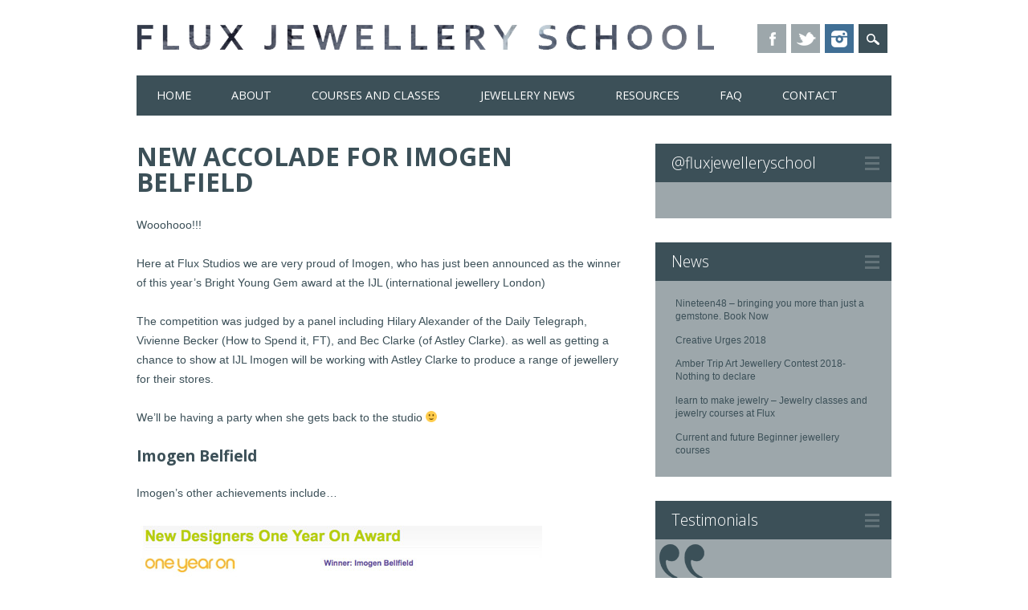

--- FILE ---
content_type: text/html; charset=UTF-8
request_url: https://fluxjewelleryschool.com/2011/09/new-accolade-for-imogen-belfield/
body_size: 9141
content:


<!DOCTYPE html>

<html lang="en-US" class="no-js">

<head>

<meta charset="UTF-8" />

<meta name="viewport" content="width=device-width, initial-scale=1" />

<title>Flux Jewellery School | New Accolade for Imogen Belfield</title>

<link rel="profile" href="http://gmpg.org/xfn/11" />

<link rel="pingback" href="https://fluxjewelleryschool.com/xmlrpc.php" />

<link href=“wp-content/uploads/2016/09/favicon.ico”/>



<link rel="alternate" type="application/rss+xml" title="Flux Jewellery School &raquo; Feed" href="https://fluxjewelleryschool.com/feed/" />
<link rel="alternate" type="application/rss+xml" title="Flux Jewellery School &raquo; Comments Feed" href="https://fluxjewelleryschool.com/comments/feed/" />
<link rel="alternate" type="text/calendar" title="Flux Jewellery School &raquo; iCal Feed" href="https://fluxjewelleryschool.com/events/?ical=1" />
<link rel="alternate" type="application/rss+xml" title="Flux Jewellery School &raquo; New Accolade for Imogen Belfield Comments Feed" href="https://fluxjewelleryschool.com/2011/09/new-accolade-for-imogen-belfield/feed/" />
		<script type="text/javascript">
			window._wpemojiSettings = {"baseUrl":"https:\/\/s.w.org\/images\/core\/emoji\/72x72\/","ext":".png","source":{"concatemoji":"https:\/\/fluxjewelleryschool.com\/wp-includes\/js\/wp-emoji-release.min.js?ver=4.5.3"}};
			!function(a,b,c){function d(a){var c,d,e,f=b.createElement("canvas"),g=f.getContext&&f.getContext("2d"),h=String.fromCharCode;if(!g||!g.fillText)return!1;switch(g.textBaseline="top",g.font="600 32px Arial",a){case"flag":return g.fillText(h(55356,56806,55356,56826),0,0),f.toDataURL().length>3e3;case"diversity":return g.fillText(h(55356,57221),0,0),c=g.getImageData(16,16,1,1).data,d=c[0]+","+c[1]+","+c[2]+","+c[3],g.fillText(h(55356,57221,55356,57343),0,0),c=g.getImageData(16,16,1,1).data,e=c[0]+","+c[1]+","+c[2]+","+c[3],d!==e;case"simple":return g.fillText(h(55357,56835),0,0),0!==g.getImageData(16,16,1,1).data[0];case"unicode8":return g.fillText(h(55356,57135),0,0),0!==g.getImageData(16,16,1,1).data[0]}return!1}function e(a){var c=b.createElement("script");c.src=a,c.type="text/javascript",b.getElementsByTagName("head")[0].appendChild(c)}var f,g,h,i;for(i=Array("simple","flag","unicode8","diversity"),c.supports={everything:!0,everythingExceptFlag:!0},h=0;h<i.length;h++)c.supports[i[h]]=d(i[h]),c.supports.everything=c.supports.everything&&c.supports[i[h]],"flag"!==i[h]&&(c.supports.everythingExceptFlag=c.supports.everythingExceptFlag&&c.supports[i[h]]);c.supports.everythingExceptFlag=c.supports.everythingExceptFlag&&!c.supports.flag,c.DOMReady=!1,c.readyCallback=function(){c.DOMReady=!0},c.supports.everything||(g=function(){c.readyCallback()},b.addEventListener?(b.addEventListener("DOMContentLoaded",g,!1),a.addEventListener("load",g,!1)):(a.attachEvent("onload",g),b.attachEvent("onreadystatechange",function(){"complete"===b.readyState&&c.readyCallback()})),f=c.source||{},f.concatemoji?e(f.concatemoji):f.wpemoji&&f.twemoji&&(e(f.twemoji),e(f.wpemoji)))}(window,document,window._wpemojiSettings);
		</script>
		<style type="text/css">
img.wp-smiley,
img.emoji {
	display: inline !important;
	border: none !important;
	box-shadow: none !important;
	height: 1em !important;
	width: 1em !important;
	margin: 0 .07em !important;
	vertical-align: -0.1em !important;
	background: none !important;
	padding: 0 !important;
}
</style>
<link rel='stylesheet' id='nggv-stars-css-css'  href='https://fluxjewelleryschool.com/wp-content/plugins/nextgen-gallery-voting/css/star_rating.css?ver=4.5.3' type='text/css' media='all' />
<link rel='stylesheet' id='easy_testimonial_style-css'  href='https://fluxjewelleryschool.com/wp-content/plugins/easy-testimonials/include/assets/css/style.css?ver=4.5.3' type='text/css' media='all' />
<link rel='stylesheet' id='easy_testimonial_rateit_style-css'  href='https://fluxjewelleryschool.com/wp-content/plugins/easy-testimonials/include/assets/css/rateit.css?ver=4.5.3' type='text/css' media='all' />
<link rel='stylesheet' id='easy_testimonials_pro_style-css'  href='https://fluxjewelleryschool.com/wp-content/plugins/easy-testimonials/include/assets/css/easy_testimonials_pro.css?ver=4.5.3' type='text/css' media='all' />
<link rel='stylesheet' id='ifba_socialfeed_style-css'  href='https://fluxjewelleryschool.com/wp-content/plugins/instagram-feed-by-arrowplugins-premium-1.2.6/includes/../css/jquery.socialfeed.css?ver=1.0.0' type='text/css' media='all' />
<link rel='stylesheet' id='tribe-events-calendar-style-css'  href='https://fluxjewelleryschool.com/wp-content/plugins/the-events-calendar/src/resources/css/tribe-events-full.min.css?ver=4.2.4' type='text/css' media='all' />
<link rel='stylesheet' id='tribe-events-calendar-mobile-style-css'  href='https://fluxjewelleryschool.com/wp-content/plugins/the-events-calendar/src/resources/css/tribe-events-full-mobile.min.css?ver=4.2.4' type='text/css' media='only screen and (max-width: 768px)' />
<link rel='stylesheet' id='surfarama_style-css'  href='https://fluxjewelleryschool.com/wp-content/themes/flux-cat/style.css?ver=4.5.3' type='text/css' media='all' />
<link rel='stylesheet' id='wp-social-sharing-css'  href='https://fluxjewelleryschool.com/wp-content/plugins/wp-social-sharing/static/socialshare.css?ver=1.5' type='text/css' media='all' />
<script type='text/javascript'>
/* <![CDATA[ */
var tribe_events_linked_posts = {"post_types":{"tribe_venue":"venue","tribe_organizer":"organizer"}};
/* ]]> */
</script>
<script type='text/javascript' src='https://fluxjewelleryschool.com/wp-includes/js/jquery/jquery.js?ver=1.12.4'></script>
<script type='text/javascript' src='https://fluxjewelleryschool.com/wp-includes/js/jquery/jquery-migrate.min.js?ver=1.4.1'></script>
<script type='text/javascript' src='https://fluxjewelleryschool.com/wp-content/plugins/nextgen-gallery-voting/js/ajaxify-stars.js?ver=4.5.3'></script>
<script type='text/javascript' src='https://fluxjewelleryschool.com/wp-content/plugins/nextgen-gallery-voting/js/ajaxify-likes.js?ver=4.5.3'></script>
<script type='text/javascript' src='https://fluxjewelleryschool.com/wp-content/plugins/instagram-feed-by-arrowplugins-premium-1.2.6/includes/../bower_components/codebird-js/codebird.js?ver=4.5.3'></script>
<script type='text/javascript' src='https://fluxjewelleryschool.com/wp-content/plugins/instagram-feed-by-arrowplugins-premium-1.2.6/includes/../bower_components/doT/doT.min.js?ver=4.5.3'></script>
<script type='text/javascript' src='https://fluxjewelleryschool.com/wp-content/plugins/instagram-feed-by-arrowplugins-premium-1.2.6/includes/../bower_components/moment/min/moment.min.js?ver=4.5.3'></script>
<script type='text/javascript' src='https://fluxjewelleryschool.com/wp-content/plugins/instagram-feed-by-arrowplugins-premium-1.2.6/includes/../js/jquery.socialfeed.js?ver=4.5.3'></script>
<script type='text/javascript' src='https://fluxjewelleryschool.com/wp-content/plugins/instagram-feed-by-arrowplugins-premium-1.2.6/includes/../bower_components/moment/locale/en-ca.js?ver=4.5.3'></script>
<script type='text/javascript' src='https://fluxjewelleryschool.com/wp-content/plugins/instagram-feed-by-arrowplugins-premium-1.2.6/includes/../bower_components/moment/locale/ar.js?ver=4.5.3'></script>
<script type='text/javascript' src='https://fluxjewelleryschool.com/wp-content/plugins/instagram-feed-by-arrowplugins-premium-1.2.6/includes/../bower_components/moment/locale/bn.js?ver=4.5.3'></script>
<script type='text/javascript' src='https://fluxjewelleryschool.com/wp-content/plugins/instagram-feed-by-arrowplugins-premium-1.2.6/includes/../bower_components/moment/locale/cs.js?ver=4.5.3'></script>
<script type='text/javascript' src='https://fluxjewelleryschool.com/wp-content/plugins/instagram-feed-by-arrowplugins-premium-1.2.6/includes/../bower_components/moment/locale/da.js?ver=4.5.3'></script>
<script type='text/javascript' src='https://fluxjewelleryschool.com/wp-content/plugins/instagram-feed-by-arrowplugins-premium-1.2.6/includes/../bower_components/moment/locale/nl.js?ver=4.5.3'></script>
<script type='text/javascript' src='https://fluxjewelleryschool.com/wp-content/plugins/instagram-feed-by-arrowplugins-premium-1.2.6/includes/../bower_components/moment/locale/fr.js?ver=4.5.3'></script>
<script type='text/javascript' src='https://fluxjewelleryschool.com/wp-content/plugins/instagram-feed-by-arrowplugins-premium-1.2.6/includes/../bower_components/moment/locale/de.js?ver=4.5.3'></script>
<script type='text/javascript' src='https://fluxjewelleryschool.com/wp-content/plugins/instagram-feed-by-arrowplugins-premium-1.2.6/includes/../bower_components/moment/locale/it.js?ver=4.5.3'></script>
<script type='text/javascript' src='https://fluxjewelleryschool.com/wp-content/plugins/instagram-feed-by-arrowplugins-premium-1.2.6/includes/../bower_components/moment/locale/ja.js?ver=4.5.3'></script>
<script type='text/javascript' src='https://fluxjewelleryschool.com/wp-content/plugins/instagram-feed-by-arrowplugins-premium-1.2.6/includes/../bower_components/moment/locale/ko.js?ver=4.5.3'></script>
<script type='text/javascript' src='https://fluxjewelleryschool.com/wp-content/plugins/instagram-feed-by-arrowplugins-premium-1.2.6/includes/../bower_components/moment/locale/pt.js?ver=4.5.3'></script>
<script type='text/javascript' src='https://fluxjewelleryschool.com/wp-content/plugins/instagram-feed-by-arrowplugins-premium-1.2.6/includes/../bower_components/moment/locale/ru.js?ver=4.5.3'></script>
<script type='text/javascript' src='https://fluxjewelleryschool.com/wp-content/plugins/instagram-feed-by-arrowplugins-premium-1.2.6/includes/../bower_components/moment/locale/es.js?ver=4.5.3'></script>
<script type='text/javascript' src='https://fluxjewelleryschool.com/wp-content/plugins/instagram-feed-by-arrowplugins-premium-1.2.6/includes/../bower_components/moment/locale/tr.js?ver=4.5.3'></script>
<script type='text/javascript' src='https://fluxjewelleryschool.com/wp-content/plugins/instagram-feed-by-arrowplugins-premium-1.2.6/includes/../bower_components/moment/locale/uk.js?ver=4.5.3'></script>
<script type='text/javascript' src='https://fluxjewelleryschool.com/wp-content/themes/surfarama/library/js/modernizr-2.6.2.min.js?ver=2.6.2'></script>
<script type='text/javascript' src='https://fluxjewelleryschool.com/wp-includes/js/masonry.min.js?ver=3.1.2'></script>
<script type='text/javascript' src='https://fluxjewelleryschool.com/wp-content/themes/surfarama/library/js/imagesloaded.pkgd.min.js?ver=4.5.3'></script>
<script type='text/javascript' src='https://fluxjewelleryschool.com/wp-content/themes/surfarama/library/js/scripts.js?ver=1.0.0'></script>
<link rel='https://api.w.org/' href='https://fluxjewelleryschool.com/wp-json/' />
<link rel="EditURI" type="application/rsd+xml" title="RSD" href="https://fluxjewelleryschool.com/xmlrpc.php?rsd" />
<link rel="wlwmanifest" type="application/wlwmanifest+xml" href="https://fluxjewelleryschool.com/wp-includes/wlwmanifest.xml" /> 
<link rel='prev' title='Jewellery Courses at Flux &#8211; wax carving for casting' href='https://fluxjewelleryschool.com/2011/09/jewellery-courses-at-flux-wax-carving-for-casting/' />
<link rel='next' title='Flux Studios Winter Sale at Vanguard Court' href='https://fluxjewelleryschool.com/2011/11/flux-studios-winter-sale-at-vanguard-court/' />
<link rel="canonical" href="https://fluxjewelleryschool.com/2011/09/new-accolade-for-imogen-belfield/" />
<link rel='shortlink' href='https://fluxjewelleryschool.com/?p=696' />
<link rel="alternate" type="application/json+oembed" href="https://fluxjewelleryschool.com/wp-json/oembed/1.0/embed?url=https%3A%2F%2Ffluxjewelleryschool.com%2F2011%2F09%2Fnew-accolade-for-imogen-belfield%2F" />
<link rel="alternate" type="text/xml+oembed" href="https://fluxjewelleryschool.com/wp-json/oembed/1.0/embed?url=https%3A%2F%2Ffluxjewelleryschool.com%2F2011%2F09%2Fnew-accolade-for-imogen-belfield%2F&#038;format=xml" />
<style type="text/css" media="screen"></style><!-- <meta name="NextGEN" version="2.2.3" /> -->
	 <style id="surfarama-styles" type="text/css">
	 	 #site-title a { color: #000000; }
	 	.post_content a, .post_content a:visited, .cycle-pager span.cycle-pager-active, .post_content ul li:before, .post_content ol li:before, .colortxt { color: #728186; }
	#search-box-wrap, #search-icon,	nav[role=navigation] .menu ul li a:hover, nav[role=navigation] .menu ul li.current-menu-item a, .nav ul li.current_page_item a, nav[role=navigation] .menu ul li.current_page_item a, .meta-by, .meta-on, .meta-com, .grid-box, .grid-box .cat-links, .pagination a:hover, .pagination .current, .cat-meta-color, .colorbar, #respond #submit { background-color: #728186; }
	.pagination a:hover, .pagination .current, footer[role=contentinfo] a {	color: #fff; }
	#sidebar .widget, #sidebar-home .widget { border-top-color: #728186; }
		.entry-meta a, .category-archive-meta, .category-archive-meta a, .commentlist .vcard time a, .comment-meta a, #respond .comment-notes, #respond .logged-in-as { color: #a4a4a4; }
		body, .entry-meta, #comment-nav-above a, #comment-nav-below a, #nav-above a, #nav-below a, #image-navigation a, #sidebar .widget a, #sidebar-home .widget a, #respond a, #site-generator, #site-generator a { color: #000000; }
		nav[role=navigation] div.menu, .pagination span, .pagination a, #sidebar .widget-title, #sidebar-home .widget-title { background-color: #000000; }
	#sidebar .widget, #sidebar-home .widget { border-left-color: #000000; border-right-color: #000000; border-bottom-color: #000000; }
	footer[role=contentinfo] { border-top-color: #000000; }
	     </style>
	


		<script type="text/javascript">

//

// Check if browser supports HTML5 input placeholder

//function supports_input_placeholder() {

//	var i = document.createElement('input');

//	return 'placeholder' in i;

//}

//

// Change input text on focus

//if (!supports_input_placeholder()) {

//	$(':text').focus(function(){

//		var self = $(this);

//		if (self.val() == self.attr('placeholder')) self.val('');

//	}).blur(function(){

//		var self = $(this), value = $.trim(self.val());

//		if(val == '') self.val(self.attr('placeholder'));

//	});

//} else {

//	$(':text').focus(function(){

//		$(this).css('color', '#000');

//	});

//}

//

//		</script>

		

<script>

  (function(i,s,o,g,r,a,m){i['GoogleAnalyticsObject']=r;i[r]=i[r]||function(){

  (i[r].q=i[r].q||[]).push(arguments)},i[r].l=1*new Date();a=s.createElement(o),

  m=s.getElementsByTagName(o)[0];a.async=1;a.src=g;m.parentNode.insertBefore(a,m)

  })(window,document,'script','//www.google-analytics.com/analytics.js','ga');



  ga('create', 'UA-53752832-1', 'auto');

  ga('send', 'pageview');



</script>



</head>



<body class="single single-post postid-696 single-format-standard tribe-bar-is-disabled">

<div id="container">

	<div id="search-box-wrap">

        <div id="search-box">

           <div id="close-x">x</div>

           <form role="search" method="get" id="searchform" class="searchform" action="https://fluxjewelleryschool.com/">
				<div>
					<label class="screen-reader-text" for="s">Search for:</label>
					<input type="text" value="" name="s" id="s" />
					<input type="submit" id="searchsubmit" value="Search" />
				</div>
			</form>
        </div>

    </div>



	<header id="branding" role="banner">

      <div id="inner-header" class="clearfix">

		<div id="site-heading">

        	
            <div id="site-logo"><a href="https://fluxjewelleryschool.com/" title="Flux Jewellery School" rel="home"><img src="https://fluxjewelleryschool.com/wp-content/uploads/2020/04/tight_crop_logovf.png" alt="Flux Jewellery School" /></a></div>

            
		</div>

        

        <div id="social-media" class="clearfix">

            

        	
            <a href="https://www.facebook.com/fluxjewelleryschool/" class="social-fb" title="https://www.facebook.com/fluxjewelleryschool/">Facebook</a>

            
            

            
            <a href="https://twitter.com/fluxstudios" class="social-tw" title="https://twitter.com/fluxstudios">Twitter</a>

            
			

            
            

            
            

            
            

            
            

            
            

            
            <a href="https://www.instagram.com/fluxjewelleryschool" class="social-in" title="https://www.instagram.com/fluxjewelleryschool">Instagram</a>

            
            

            
            

            
            

            
            

            
            

            
            

            <div id="search-icon"></div>

            

         </div>

		

      </div>

      

      <nav id="access" role="navigation">

			

			<div class="skip-link screen-reader-text"><a href="#content" title="Skip to content">Skip to content</a></div>

			<div class="menu"><ul id="menu-main-nav" class="menu"><li id="menu-item-1557" class="menu-item menu-item-type-custom menu-item-object-custom menu-item-home menu-item-1557"><a href="https://fluxjewelleryschool.com">Home</a></li>
<li id="menu-item-3041" class="menu-item menu-item-type-post_type menu-item-object-page menu-item-has-children menu-item-3041"><a title="Information about who we are, what we do at Flux" href="https://fluxjewelleryschool.com/about-flux-jewellery-school/">About</a>
<ul class="sub-menu">
	<li id="menu-item-3039" class="menu-item menu-item-type-post_type menu-item-object-page menu-item-3039"><a title="Information about Flux Jewellery School" href="https://fluxjewelleryschool.com/about-flux-jewellery-school/">Introduction</a></li>
	<li id="menu-item-2157" class="menu-item menu-item-type-custom menu-item-object-custom menu-item-2157"><a title="testimonials and reviews of our services and facilities" href="https://fluxjewelleryschool.com/flux-testimonials/">Testimonials</a></li>
	<li id="menu-item-2891" class="menu-item menu-item-type-post_type menu-item-object-page menu-item-has-children menu-item-2891"><a title="How we teach and what you can expect to earn at Flux" href="https://fluxjewelleryschool.com/about-flux-jewellery-school/our-teaching/">Teaching Philosophy</a>
	<ul class="sub-menu">
		<li id="menu-item-3040" class="menu-item menu-item-type-post_type menu-item-object-page menu-item-3040"><a title="About the teachers at Flux Jewellery School." href="https://fluxjewelleryschool.com/about-the-teachers/">Our Tutors</a></li>
	</ul>
</li>
	<li id="menu-item-1560" class="menu-item menu-item-type-post_type menu-item-object-page menu-item-has-children menu-item-1560"><a title="joining our studio and the Flux community as a member" href="https://fluxjewelleryschool.com/membership/">Flux Membership</a>
	<ul class="sub-menu">
		<li id="menu-item-5055" class="menu-item menu-item-type-custom menu-item-object-custom menu-item-5055"><a href="https://fluxjewelleryschool.com/members/">Flux Members</a></li>
	</ul>
</li>
	<li id="menu-item-1600" class="menu-item menu-item-type-post_type menu-item-object-page menu-item-1600"><a title="Tools and equipment you can expect to find at Flux " href="https://fluxjewelleryschool.com/facilities-flux-jewellery-studio/">Flux Facilities</a></li>
</ul>
</li>
<li id="menu-item-6428" class="menu-item menu-item-type-post_type menu-item-object-page menu-item-has-children menu-item-6428"><a title="Find all the study options for jewellery courses at Flux" href="https://fluxjewelleryschool.com/study-options/">Courses and Classes</a>
<ul class="sub-menu">
	<li id="menu-item-6809" class="menu-item menu-item-type-post_type menu-item-object-page menu-item-6809"><a title="Extra hours at the jewellery bench" href="https://fluxjewelleryschool.com/wednesdays-book-jewellery-bench-time/">Wednesday Studio Time</a></li>
	<li id="menu-item-6921" class="menu-item menu-item-type-post_type menu-item-object-page menu-item-6921"><a title="Book for yourself, or for a small group of friends, to make something special" href="https://fluxjewelleryschool.com/bespoke-training-jewellery-making/">Bespoke Training in Jewellery Making</a></li>
</ul>
</li>
<li id="menu-item-2241" class="menu-item menu-item-type-taxonomy menu-item-object-category current-post-ancestor current-menu-parent current-post-parent menu-item-has-children menu-item-2241"><a href="https://fluxjewelleryschool.com/jewellery-news/">Jewellery News</a>
<ul class="sub-menu">
	<li id="menu-item-6109" class="menu-item menu-item-type-taxonomy menu-item-object-category current-post-ancestor current-menu-parent current-post-parent menu-item-6109"><a title="Jewellery news and information about jewellery exhibitions and classes" href="https://fluxjewelleryschool.com/jewellery-news/">Jewellery Blog</a></li>
	<li id="menu-item-6110" class="menu-item menu-item-type-post_type menu-item-object-page menu-item-6110"><a title="Jewellery related photos by members of the Flux Collective. Jewellery, hot off the bench" href="https://fluxjewelleryschool.com/flx-collective-see-jewellery-hot-off-bench/">FLX Collective</a></li>
	<li id="menu-item-6112" class="menu-item menu-item-type-post_type menu-item-object-page menu-item-6112"><a title="Photos of jewellery courses, events and activities at Flux Jewellery School" href="https://fluxjewelleryschool.com/flx-jewellery-school-pictures/">FLX Jewellery School</a></li>
	<li id="menu-item-6111" class="menu-item menu-item-type-post_type menu-item-object-page menu-item-6111"><a title="highlighting work by students at Flux" href="https://fluxjewelleryschool.com/flx-featured-images-students-flux-jewellery-school/">My FLX</a></li>
</ul>
</li>
<li id="menu-item-2975" class="menu-item menu-item-type-post_type menu-item-object-page menu-item-has-children menu-item-2975"><a href="https://fluxjewelleryschool.com/jewellery-resources/">Resources</a>
<ul class="sub-menu">
	<li id="menu-item-6402" class="menu-item menu-item-type-post_type menu-item-object-page menu-item-6402"><a title="useful resources for students and jewellers" href="https://fluxjewelleryschool.com/jewellery-resources/">Jewellery resources</a></li>
	<li id="menu-item-5983" class="menu-item menu-item-type-post_type menu-item-object-page menu-item-5983"><a href="https://fluxjewelleryschool.com/make-payment-voucher-extra-hours-materials-course-booking/">Make a payment for a voucher, extra hours, materials or course booking</a></li>
</ul>
</li>
<li id="menu-item-3045" class="menu-item menu-item-type-post_type menu-item-object-page menu-item-has-children menu-item-3045"><a title="Frequently Asked Questions for Flux students and members" href="https://fluxjewelleryschool.com/faq-frequently-asked-questions/">FAQ</a>
<ul class="sub-menu">
	<li id="menu-item-3043" class="menu-item menu-item-type-post_type menu-item-object-page menu-item-3043"><a title="information about how to book a course, and terms and conditions of booking" href="https://fluxjewelleryschool.com/jewellery-courses-london/">Booking a course</a></li>
	<li id="menu-item-6431" class="menu-item menu-item-type-post_type menu-item-object-page menu-item-6431"><a title="Terms and conditions" href="https://fluxjewelleryschool.com/terms-conditions/">Terms and Conditions</a></li>
	<li id="menu-item-6548" class="menu-item menu-item-type-post_type menu-item-object-page menu-item-6548"><a href="https://fluxjewelleryschool.com/privacy-policy/">Privacy Policy</a></li>
	<li id="menu-item-6429" class="menu-item menu-item-type-post_type menu-item-object-page menu-item-6429"><a title="your questions answered" href="https://fluxjewelleryschool.com/faq-frequently-asked-questions/">FAQ</a></li>
</ul>
</li>
<li id="menu-item-1598" class="menu-item menu-item-type-post_type menu-item-object-page menu-item-1598"><a title="How to find us" href="https://fluxjewelleryschool.com/contact/">Contact</a></li>
</ul></div>
		</nav><!-- #access -->



	</header><!-- #branding -->
    <div id="content" class="clearfix">
        
        <div id="main" class="col620 clearfix" role="main">

			
				
<article id="post-696" class="post-696 post type-post status-publish format-standard hentry category-jewellery-exhibitions category-jewellery category-jewellery-news category-misc-posts-relating-to-jewellery-activities category-reviews-about-jewellery-related-products-books-exhibitions tag-imogen-belfield tag-reviews-about-jewellery-related-products-books-exhibitions">
	<header class="entry-header">
		<h1 class="entry-title">New Accolade for Imogen Belfield</h1>

		<div class="entry-meta clearfix">
			<span class="sep meta-by" style="background-color: ">Author </span> <span class="author vcard"><a class="url fn n" href="https://fluxjewelleryschool.com/author/vicky/" title="View all posts by Vicky Forrester" rel="author">Vicky Forrester</a></span><span class="byline"> <span class="sep meta-on" style="background-color: "> Date </span> <a href="https://fluxjewelleryschool.com/2011/09/new-accolade-for-imogen-belfield/" title="1:56 am" rel="bookmark"><time class="entry-date" datetime="2011-09-06T01:56:54+00:00">September 6, 2011</time></a></span>            		</div><!-- .entry-meta -->
	</header><!-- .entry-header -->

	<div class="entry-content post_content">
		<p>Wooohooo!!!</p>
<p>Here at Flux Studios we are very proud of Imogen, who has just been announced as the winner of this year&#8217;s Bright Young Gem award at the IJL (international jewellery London)</p>
<p>The competition was judged by a panel including Hilary Alexander of the Daily Telegraph,  Vivienne Becker (How to Spend it, FT), and Bec Clarke (of Astley Clarke). as well as getting a chance to show at IJL Imogen will be working with Astley Clarke to produce a range of jewellery for their stores.</p>
<p>We&#8217;ll be having a party when she gets back to the studio 🙂</p>
<h3>Imogen Belfield</h3>
<p>Imogen&#8217;s other achievements include&#8230;</p>
<div id="attachment_308" style="width: 510px" class="wp-caption alignleft"><a href="http://fluxjewelleryschool.com/wp-content/uploads/2010/07/imo.jpg"><img class="size-full wp-image-308" src="http://fluxjewelleryschool.com/wp-content/uploads/2010/07/imo.jpg" alt="Imogen Belfield wins One Year On Designer of the Year  2010" width="500" height="378" srcset="https://fluxjewelleryschool.com/wp-content/uploads/2010/07/imo.jpg 500w, https://fluxjewelleryschool.com/wp-content/uploads/2010/07/imo-300x226.jpg 300w" sizes="(max-width: 500px) 100vw, 500px" /></a><p class="wp-caption-text">Imogen Belfield wins One Year On Designer of the Year 2010</p></div>
<table style="height: 327px;" border="0" width="415" cellspacing="0" cellpadding="0">
<tbody>
<tr>
<td rowspan="2">Imogen Belfield creates bold and beautiful jewellery sculptures for the body, each piece being designed and handmade in the UK. Her experimentalist jewellery takes influence from both architecture and nature combined &#8211; from the tallest building to the shyest flower. Working with bronze, sterling silver, rose gold and yellow gold, pyrite and set with porcelain shards or gemstones, all pieces are handcrafted in her South London studio and finished in Hatton Garden.<br />
A jewellery graduate from the Sir John Cass School of Art, Imogen honed her craft whilst completing an internship with renowned jeweller Shaun Leane. During this time she was given the opportunity to help with exciting projects, such as catwalk pieces for collaborations with Leane and Alexander McQueen.</td>
<td></td>
</tr>
<tr>
<td></td>
</tr>
</tbody>
</table>
		<div class="social-sharing ss-social-sharing">
				        <a onclick="return ss_plugin_loadpopup_js(this);" rel="external nofollow" class="ss-button-facebook" href="http://www.facebook.com/sharer/sharer.php?u=https%3A%2F%2Ffluxjewelleryschool.com%2F2011%2F09%2Fnew-accolade-for-imogen-belfield%2F" target="_blank" >Share on Facebook</a><a onclick="return ss_plugin_loadpopup_js(this);" rel="external nofollow" class="ss-button-twitter" href="http://twitter.com/intent/tweet/?text=New+Accolade+for+Imogen+Belfield&url=https%3A%2F%2Ffluxjewelleryschool.com%2F2011%2F09%2Fnew-accolade-for-imogen-belfield%2F" target="_blank">Share on Twitter</a><a onclick="return ss_plugin_loadpopup_js(this);" rel="external nofollow" class="ss-button-googleplus" href="https://plus.google.com/share?url=https%3A%2F%2Ffluxjewelleryschool.com%2F2011%2F09%2Fnew-accolade-for-imogen-belfield%2F" target="_blank" >Share on Google+</a><a onclick="return ss_plugin_loadpopup_js(this);" rel="external nofollow" class="ss-button-linkedin" href="http://www.linkedin.com/shareArticle?mini=true&url=https%3A%2F%2Ffluxjewelleryschool.com%2F2011%2F09%2Fnew-accolade-for-imogen-belfield%2F&title=New+Accolade+for+Imogen+Belfield" target="_blank" >Share on Linkedin</a><a onclick="return ss_plugin_loadpopup_js(this);" rel="external nofollow" class="ss-button-pinterest" href="http://pinterest.com/pin/create/button/?url=https%3A%2F%2Ffluxjewelleryschool.com%2F2011%2F09%2Fnew-accolade-for-imogen-belfield%2F&media=https%3A%2F%2Ffluxjewelleryschool.com%2Fwp-content%2Fplugins%2Fwp-social-sharing%2Fstatic%2Fblank.jpg&description=New+Accolade+for+Imogen+Belfield" target="_blank" >Share on Pinterest</a>	        	    </div>
	    			</div><!-- .entry-content -->

	<footer class="entry-meta">
		<span class="cat-meta-color" style="background-color: ">Posted in <a href="https://fluxjewelleryschool.com/jewellery-exhibitions/" rel="tag">Exhibitions</a>, <a href="https://fluxjewelleryschool.com/jewellery/" rel="tag">Jewellery</a>, <a href="https://fluxjewelleryschool.com/jewellery-news/" rel="tag">Jewellery News</a>, <a href="https://fluxjewelleryschool.com/misc-posts-relating-to-jewellery-activities/" rel="tag">Misc</a>, <a href="https://fluxjewelleryschool.com/reviews-about-jewellery-related-products-books-exhibitions/" rel="tag">Review</a></span><div class="colorbar" style="background-color: "></div> Tagged <a href="https://fluxjewelleryschool.com/tag/imogen-belfield/" rel="tag">Imogen Belfield</a>, <a href="https://fluxjewelleryschool.com/tag/reviews-about-jewellery-related-products-books-exhibitions/" rel="tag">Review</a>. Bookmark the <a href="https://fluxjewelleryschool.com/2011/09/new-accolade-for-imogen-belfield/" title="Permalink to New Accolade for Imogen Belfield" rel="bookmark">permalink</a>.
			</footer><!-- .entry-meta -->
    
</article><!-- #post-696 -->
				
				
			
        </div> <!-- end #main -->

        		<div id="sidebar" class="widget-area col300" role="complementary">

			<aside id="text-17" class="widget widget_text"><div class="widget-title">@fluxjewelleryschool</div>			<div class="textwidget"><style>
.social-feed-container-6138 .social-feed-element a{
color: #0088cc !important;
text-decoration: none !important;
}
.social-feed-container-6138 .pull-left{

}

.social-feed-container-6138 .pull-right{

display: none !important;}
.social-feed-container-6138 .text-wrapper{

}
.social-feed-container-6138 .content{

}
.social-feed-container-6138 .text-wrapper{

}
.social-feed-container-6138 .pull-right{

}
.social-feed-container-6138 p.social-feed-text{
}
.social-feed-container-6138 .social-feed-element .media-body{
}
	.social-feed-container-6138 .social-feed-element .content{
display: none !important;
	}
.social-feed-container-6138 .social-feed-element {
border: none !important;
margin: 0 !important;
box-shadow: none !important;
background-color: #414141 !important;

}
.social-feed-container-6138 .social-feed-element .muted{
color: #ababab  !important;
}
.social-feed-container-6138 .text-wrapper{
margin: 0px 15px !important;
line-height: 18px;
}
.social-feed-container-6138 .social-feed-element .pull-right{
float: none;
margin: 15px;
display: block;
}
.social-feed-container-6138 .social-feed-element .content{
border-top: 2px solid #dfdfdf;
margin: 10px;
display: block;
height: 55px;
}
.social-feed-container-6138 .social-feed-element, .social-feed-element .media-body{
margin-top: 5px;
}

.social-feed-container-6138 .social-feed-element .content{
margin: 5px 5px 25px 3px !important;
padding: 15px 0 0 15px !important;
}
.social-feed-container-6138 .social-feed-element .pull-right{
float: none;
margin: 15px;
display: block;
}
.social-feed-container-6138.social-feed-element a{
color: #0088cc !important;
}
.social-feed-container-6138 .social-feed-element {
border: none !important;
box-shadow: 0 0 10px 0 rgba(10, 10, 10, 0.2) !important;
padding: 0 !important;
margin: 0 !important;
width: 100% !important;
}
.social-feed-container-6138 .social-feed-element p.social-feed-text {
color: white  !important;
margin: 0 !important;
}
.social-feed-container-6138 .text-wrapper{
margin-top: 10px !important;
}
.social-feed-container-6138 .social-feed-element .author-title{
color: white  !important;
font-weight: bold;
text-decoration: none !important;

}
</style>

<div id="social-feed-container-6138" class="social-feed-container-6138"> 

</div>

<script>
var ifba_date_posted_lang = 'en';

setTimeout(function(){

var ifba_access_token = '';
var ifba_show_photos_from = 'userid';
var ifba_private_access_token = '1527206106.f45685c.2b7d2b54a21448aebfcc6ab484ff05f9';
var instagram_query_string = '&1527206106';
var instagram_limit = '2';
var ifba_theme_selection = 'template3';
var ifba_limit_post_characters = '100';
jQuery(document).ready(function(){
	if(ifba_private_access_token=='') {
               alert("you need to get your access token to show feeds, go into Access Token Tab in the plugin settings page")
            }
            else {
                ifba_access_token=ifba_private_access_token;
            }
jQuery('.social-feed-container-'+6138).socialfeed({
// INSTAGRAM
instagram:{
accounts: [instagram_query_string],  //Array: Specify a list of accounts from which to pull posts
limit: instagram_limit, 
access_token: ifba_access_token //String: Instagram access token
},

template_html: '<div class="grid-item"><div class="social-feed-element {{? !it.moderation_passed}}hidden{{?}}" dt-create="{{=it.dt_create}}" social-feed-id = "{{=it.id}}"><a href="{{=it.link}}" target="_blank" class="">{{=it.attachment}}</a><span class="muted pull-right"> {{=it.time_ago}}</span><div class="text-wrapper"><p class="social-feed-text">{{=it.text}} <a href="{{=it.link}}" target="_blank" class="read-button">read more</a></p></div><div class="content"><a class="pull-left" href="{{=it.author_link}}" target="_blank"><img class="lazy lazy-hidden media-object" src="[data-uri]" data-lazy-type="image" data-lazy-src="{{=it.author_picture}}"><noscript><img class="media-object" src="{{=it.author_picture}}"></noscript></a><div class="media-body"><p><strong><a style="font-weight: bold !important;" href="{{=it.author_link}}" target="_blank" ><span class="author-title">{{=it.author_name}}</span></a></strong></p></div></div></div></div>',

date_format: "ll",                              //String: Display format of the date attribute (see http://momentjs.com/docs/#/displaying/format/)
date_locale: "en",   
// GENERAL SETTINGS
length:ifba_limit_post_characters,                                     //Integer: For posts with text longer than this length, show an ellipsis.
show_media:true

});


});
}, 200);
moment.locale(ifba_date_posted_lang);
console.log(moment.locale(ifba_date_posted_lang));
</script>


</div>
		</aside>		<aside id="recent-posts-4" class="widget widget_recent_entries">		<div class="widget-title">News</div>		<ul>
					<li>
				<a href="https://fluxjewelleryschool.com/2018/05/ninetee48-bringing-you-more-than-just-a-gemstone/">Nineteen48 &#8211; bringing you more than just a gemstone. Book Now</a>
						</li>
					<li>
				<a href="https://fluxjewelleryschool.com/2018/05/creative-urges-2018/">Creative Urges 2018</a>
						</li>
					<li>
				<a href="https://fluxjewelleryschool.com/2018/01/amber-trip-art-jewellery-contest-apply/">Amber Trip Art Jewellery Contest 2018- Nothing to declare</a>
						</li>
					<li>
				<a href="https://fluxjewelleryschool.com/2017/09/6493/">learn to make jewelry &#8211;  Jewelry classes and jewelry courses at Flux</a>
						</li>
					<li>
				<a href="https://fluxjewelleryschool.com/2017/08/6472/">Current and future Beginner jewellery courses</a>
						</li>
				</ul>
		</aside>		<aside id="randomtestimonialwidget-3" class="widget randomTestimonialWidget"><div class="widget-title">Testimonials</div>		<div class="style-default_style  hide_thumbs hide_title hide_date _rating hide_other easy-t-category-flux-member  easy_t_single_testimonial" style="width: ">
			<blockquote itemscope itemtype="http://schema.org/Review" class="easy_testimonial" style="">
						
					
								<div class="testimonial_body" itemprop="description">
					<p>When I went to see Flux Studios I immediately felt that it was perfectly suited to my needs and noticed a brilliant creative buzz in the surrounding atmosphere. Sharing a workshop with a variety of people is fantastic – advice and opinions are always available.  </p>
		<div class="social-sharing ss-social-sharing">
				        <a onclick="return ss_plugin_loadpopup_js(this);" rel="external nofollow" class="ss-button-facebook" href="http://www.facebook.com/sharer/sharer.php?u=https%3A%2F%2Ffluxjewelleryschool.com%2F2011%2F09%2Fnew-accolade-for-imogen-belfield%2F" target="_blank" >Share on Facebook</a><a onclick="return ss_plugin_loadpopup_js(this);" rel="external nofollow" class="ss-button-twitter" href="http://twitter.com/intent/tweet/?text=New+Accolade+for+Imogen+Belfield&url=https%3A%2F%2Ffluxjewelleryschool.com%2F2011%2F09%2Fnew-accolade-for-imogen-belfield%2F" target="_blank">Share on Twitter</a><a onclick="return ss_plugin_loadpopup_js(this);" rel="external nofollow" class="ss-button-googleplus" href="https://plus.google.com/share?url=https%3A%2F%2Ffluxjewelleryschool.com%2F2011%2F09%2Fnew-accolade-for-imogen-belfield%2F" target="_blank" >Share on Google+</a><a onclick="return ss_plugin_loadpopup_js(this);" rel="external nofollow" class="ss-button-linkedin" href="http://www.linkedin.com/shareArticle?mini=true&url=https%3A%2F%2Ffluxjewelleryschool.com%2F2011%2F09%2Fnew-accolade-for-imogen-belfield%2F&title=New+Accolade+for+Imogen+Belfield" target="_blank" >Share on Linkedin</a><a onclick="return ss_plugin_loadpopup_js(this);" rel="external nofollow" class="ss-button-pinterest" href="http://pinterest.com/pin/create/button/?url=https%3A%2F%2Ffluxjewelleryschool.com%2F2011%2F09%2Fnew-accolade-for-imogen-belfield%2F&media=https%3A%2F%2Ffluxjewelleryschool.com%2Fwp-content%2Fplugins%2Fwp-social-sharing%2Fstatic%2Fblank.jpg&description=New+Accolade+for+Imogen+Belfield" target="_blank" >Share on Pinterest</a>	        	    </div>
	    									</div>	
						<p class="testimonial_author">
									<cite>
									<span class="testimonial-client" itemprop="author" style="">Suzie Byatt</span>
													<span class="testimonial-position" style="">Flux Member 2008 - 2011</span>
																			</cite>
								
		</p>	
					<div class="easy_t_clear"></div>
			</blockquote>
		</div></aside>		</div><!-- #sidebar .widget-area -->

    </div> <!-- end #content -->
        

	<footer id="colophon" role="contentinfo">
	


		<div id="site-generator">



			&copy; Flux Jewellery School
           | Flux Jewellery School London. Jewellery courses, Jewellery classes, Jewellery workshops. Part of Flux Studios.

            

		</div>

	</footer><!-- #colophon -->

</div><!-- #container -->



<!-- ngg_resource_manager_marker --><script type='text/javascript' src='https://fluxjewelleryschool.com/wp-content/plugins/bj-lazy-load/js/bj-lazy-load.min.js?ver=2'></script>
<script type='text/javascript' src='https://fluxjewelleryschool.com/wp-content/plugins/wp-social-sharing/static/socialshare.js?ver=1.5'></script>
<script type='text/javascript' src='https://fluxjewelleryschool.com/wp-content/plugins/wp-spamshield/js/jscripts-ftr2-min.js'></script>
<script type='text/javascript' src='https://fluxjewelleryschool.com/wp-content/plugins/easy-testimonials/include/assets/js/jquery.cycle2.min.js?ver=4.5.3'></script>
<script type='text/javascript' src='https://fluxjewelleryschool.com/wp-content/plugins/easy-testimonials/include/assets/js/easy-testimonials.js?ver=4.5.3'></script>
<script type='text/javascript' src='https://fluxjewelleryschool.com/wp-content/plugins/easy-testimonials/include/assets/js/jquery.rateit.min.js?ver=4.5.3'></script>
<script type='text/javascript' src='https://fluxjewelleryschool.com/wp-includes/js/wp-embed.min.js?ver=4.5.3'></script>

<script type='text/javascript'>
/* <![CDATA[ */
r3f5x9JS=escape(document['referrer']);
hf4N='34c46d4abc2d84c9bbff3d5ca48709b3';
hf4V='310bcace1a30cae4fdd5b57ab820fa20';
jQuery(document).ready(function($){var e="#commentform, .comment-respond form, .comment-form, #lostpasswordform, #registerform, #loginform, #login_form, #wpss_contact_form, .gform_wrapper form";$(e).submit(function(){$("<input>").attr("type","hidden").attr("name","r3f5x9JS").attr("value",r3f5x9JS).appendTo(e);return true;});var h="form[method='post']";$(h).submit(function(){$("<input>").attr("type","hidden").attr("name",hf4N).attr("value",hf4V).appendTo(h);return true;});});
/* ]]> */
</script> 





</body>

</html>

--- FILE ---
content_type: text/css
request_url: https://fluxjewelleryschool.com/wp-content/plugins/easy-testimonials/include/assets/css/easy_testimonials_pro.css?ver=4.5.3
body_size: 12307
content:
.style-avatar-left .cycle-pager,.style-avatar-left-50x50 .cycle-pager,.style-avatar-left-50x50-blue-orange .cycle-pager,.style-avatar-left-50x50-brown .cycle-pager,.style-avatar-left-50x50-pink .cycle-pager,.style-avatar-left-50x50-purple-green .cycle-pager,.style-avatar-left-50x50-red-grey .cycle-pager,.style-avatar-left-blue-orange .cycle-pager,.style-avatar-left-brown .cycle-pager,.style-avatar-left-pink .cycle-pager,.style-avatar-left-purple-green .cycle-pager,.style-avatar-left-red-grey .cycle-pager,.style-avatar-right .cycle-pager,.style-avatar-right-50x50 .cycle-pager,.style-avatar-right-50x50-blue-orange .cycle-pager,.style-avatar-right-50x50-brown .cycle-pager,.style-avatar-right-50x50-pink .cycle-pager,.style-avatar-right-50x50-purple-green .cycle-pager,.style-avatar-right-50x50-red-grey .cycle-pager,.style-avatar-right-blue-orange .cycle-pager,.style-avatar-right-brown .cycle-pager,.style-avatar-right-pink .cycle-pager,.style-avatar-right-purple-green .cycle-pager,.style-avatar-right-red-grey .cycle-pager,.style-bubble_style .cycle-pager,.style-bubble_style-blue-orange .cycle-pager,.style-bubble_style-brown .cycle-pager,.style-bubble_style-pink .cycle-pager,.style-bubble_style-purple-green .cycle-pager,.style-bubble_style-red-grey .cycle-pager{z-index:500;bottom:0;text-align:center;overflow:hidden}.style-avatar-left .cycle-pager span,.style-avatar-left-50x50 .cycle-pager span,.style-avatar-left-50x50-blue-orange .cycle-pager span,.style-avatar-left-50x50-brown .cycle-pager span,.style-avatar-left-50x50-pink .cycle-pager span,.style-avatar-left-50x50-purple-green .cycle-pager span,.style-avatar-left-50x50-red-grey .cycle-pager span,.style-avatar-left-blue-orange .cycle-pager span,.style-avatar-left-brown .cycle-pager span,.style-avatar-left-pink .cycle-pager span,.style-avatar-left-purple-green .cycle-pager span,.style-avatar-left-red-grey .cycle-pager span,.style-avatar-right .cycle-pager span,.style-avatar-right-50x50 .cycle-pager span,.style-avatar-right-50x50-blue-orange .cycle-pager span,.style-avatar-right-50x50-brown .cycle-pager span,.style-avatar-right-50x50-pink .cycle-pager span,.style-avatar-right-50x50-purple-green .cycle-pager span,.style-avatar-right-50x50-red-grey .cycle-pager span,.style-avatar-right-blue-orange .cycle-pager span,.style-avatar-right-brown .cycle-pager span,.style-avatar-right-pink .cycle-pager span,.style-avatar-right-purple-green .cycle-pager span,.style-avatar-right-red-grey .cycle-pager span,.style-bubble_style .cycle-pager span,.style-bubble_style-blue-orange .cycle-pager span,.style-bubble_style-brown .cycle-pager span,.style-bubble_style-pink .cycle-pager span,.style-bubble_style-purple-green .cycle-pager span,.style-bubble_style-red-grey .cycle-pager span{font-family:arial;display:inline-block;cursor:pointer}
/* avatar left */
.style-avatar-left .cycle-pager>*,.style-avatar-left-blue-orange .cycle-pager>*,.style-avatar-left-brown .cycle-pager>*,.style-avatar-left-pink .cycle-pager>*,.style-avatar-left-purple-green .cycle-pager>*,.style-avatar-left-red-grey .cycle-pager>*{cursor:pointer}.style-avatar-left-red-grey blockquote.easy_testimonial{color:#b90504;background-image:none;margin:10px 0 40px;min-height:320px;position:relative}.style-avatar-left-red-grey blockquote.easy_testimonial div.testimonial_body{margin-left:160px}.style-avatar-left-red-grey blockquote.easy_testimonial div.testimonial_body a.easy_testimonials_read_more_link{position:relative}.style-avatar-left-red-grey blockquote.easy_testimonial .wp-post-image{border-radius:3px;box-shadow:-1px 1px 3px #333;float:left;height:150px;width:150px}.style-avatar-left-red-grey blockquote.easy_testimonial .easy_t_ratings,.style-avatar-left-red-grey blockquote.easy_testimonial p{padding:0 30px;position:relative;width:auto}.style-avatar-left-red-grey .testimonial_body>p{padding-bottom:0}.style-avatar-left-red-grey .testimonial_body>p:first-child:before,.style-avatar-left-red-grey .testimonial_body>p:first-of-type:before{color:#990100;content:"“";font-size:50px;left:0;line-height:0;margin-left:-26px;margin-right:5px;position:relative;top:17px}.style-avatar-left-red-grey .testimonial_body>p:last-child:after,.style-avatar-left-red-grey .testimonial_body>p:last-of-type:after{color:#990100;top:21px;content:"”";font-size:50px;line-height:0;position:relative;right:-4px}.style-avatar-left-red-grey blockquote.easy_testimonial p.testimonial_author{color:#990100;font-size:12px;padding:0;position:absolute;top:160px;width:100%;left:0;right:0}.style-avatar-left-red-grey .cycle-slide{width:100%}.style-avatar-left-red-grey .cycle-slideshow{overflow:hidden;padding-bottom:40px}.style-avatar-left-red-grey .cycle-pager{width:100%;position:absolute}.style-avatar-left-red-grey .cycle-pager span{font-size:50px;width:16px;height:16px;color:#ddd}.style-avatar-left-red-grey .cycle-pager span.cycle-pager-active{color:#D69746}.style-avatar-left-purple-green blockquote.easy_testimonial{color:#8f0853;background-image:none;margin:10px 0 40px;position:relative;min-height:260px}.style-avatar-left-purple-green blockquote.easy_testimonial div.testimonial_body{margin-left:160px}.style-avatar-left-purple-green blockquote.easy_testimonial div.testimonial_body a.easy_testimonials_read_more_link{position:relative}.style-avatar-left-purple-green blockquote.easy_testimonial .wp-post-image{border-radius:3px;box-shadow:-1px 1px 3px #46472b;float:left;height:150px;width:150px}.style-avatar-left-purple-green blockquote.easy_testimonial .easy_t_ratings,.style-avatar-left-purple-green blockquote.easy_testimonial p{padding:0 30px;position:relative;width:auto}.style-avatar-left-purple-green .testimonial_body>p{padding-bottom:0}.style-avatar-left-purple-green .testimonial_body>p:first-child:before,.style-avatar-left-purple-green .testimonial_body>p:first-of-type:before{color:#b5b690;content:"“";font-size:50px;left:0;line-height:0;margin-left:-26px;margin-right:5px;position:relative;top:17px}.style-avatar-left-purple-green .testimonial_body>p:last-child:after,.style-avatar-left-purple-green .testimonial_body>p:last-of-type:after{color:#b5b690;top:21px;content:"”";font-size:50px;line-height:0;position:relative;right:-4px}.style-avatar-left-purple-green blockquote.easy_testimonial p.testimonial_author{color:#b5b690;font-size:12px;padding:0;position:absolute;top:160px;width:100%;left:0;right:0}.style-avatar-left-purple-green .cycle-slide{width:100%}.style-avatar-left-purple-green .cycle-slideshow{overflow:hidden;padding-bottom:40px}.style-avatar-left-purple-green .cycle-pager{width:100%;position:absolute}.style-avatar-left-purple-green .cycle-pager span{font-size:50px;width:16px;height:16px;color:#ddd}.style-avatar-left-purple-green .cycle-pager span.cycle-pager-active{color:#D69746}.style-avatar-left-pink blockquote.easy_testimonial{color:#ff1168;background-image:none;margin:10px 0 40px;min-height:320px;position:relative}.style-avatar-left-pink blockquote.easy_testimonial div.testimonial_body{margin-left:160px}.style-avatar-left-pink blockquote.easy_testimonial div.testimonial_body a.easy_testimonials_read_more_link{position:relative}.style-avatar-left-pink blockquote.easy_testimonial .wp-post-image{border-radius:3px;box-shadow:-1px 1px 3px #ececec;float:left;height:150px;width:150px}.style-avatar-left-pink blockquote.easy_testimonial .easy_t_ratings,.style-avatar-left-pink blockquote.easy_testimonial p{padding:0 30px;position:relative;width:auto}.style-avatar-left-pink .testimonial_body>p{padding-bottom:0}.style-avatar-left-pink .testimonial_body>p:first-child:before,.style-avatar-left-pink .testimonial_body>p:first-of-type:before{color:#9e1e4c;content:"“";font-size:50px;left:0;line-height:0;margin-left:-26px;margin-right:5px;position:relative;top:17px}.style-avatar-left-pink .testimonial_body>p:last-child:after,.style-avatar-left-pink .testimonial_body>p:last-of-type:after{color:#9e1e4c;top:21px;content:"”";font-size:50px;line-height:0;position:relative;right:-4px}.style-avatar-left-pink blockquote.easy_testimonial p.testimonial_author{color:#9e1e4c;font-size:12px;padding:0;position:absolute;top:160px;width:100%;left:0;right:0}.style-avatar-left-pink .cycle-slide{width:100%}.style-avatar-left-pink .cycle-slideshow{overflow:hidden;padding-bottom:40px}.style-avatar-left-pink .cycle-pager{width:100%;position:absolute}.style-avatar-left-pink .cycle-pager span{font-size:50px;width:16px;height:16px;color:#ddd}.style-avatar-left-pink .cycle-pager span.cycle-pager-active{color:#D69746}.style-avatar-left-brown blockquote.easy_testimonial{color:#58351a;background-image:none;margin:10px 0 40px;position:relative;min-height:260px}.style-avatar-left-brown blockquote.easy_testimonial div.testimonial_body{margin-left:160px}.style-avatar-left-brown blockquote.easy_testimonial div.testimonial_body a.easy_testimonials_read_more_link{position:relative}.style-avatar-left-brown blockquote.easy_testimonial .wp-post-image{border-radius:3px;box-shadow:-1px 1px 3px #2e221f;float:left;height:150px;width:150px}.style-avatar-left-brown blockquote.easy_testimonial .easy_t_ratings,.style-avatar-left-brown blockquote.easy_testimonial p{padding:0 30px;position:relative;width:auto}.style-avatar-left-brown .testimonial_body>p{padding-bottom:0}.style-avatar-left-brown .testimonial_body>p:first-child:before,.style-avatar-left-brown .testimonial_body>p:first-of-type:before{color:#f7edbf;content:"“";font-size:50px;left:0;line-height:0;margin-left:-26px;margin-right:5px;position:relative;top:17px}.style-avatar-left-brown .testimonial_body>p:last-child:after,.style-avatar-left-brown .testimonial_body>p:last-of-type:after{color:#f7edbf;top:21px;content:"”";font-size:50px;line-height:0;position:relative;right:-4px}.style-avatar-left-brown blockquote.easy_testimonial p.testimonial_author{color:#2e221f;font-size:12px;padding:0;position:absolute;top:160px;width:100%;left:0;right:0}.style-avatar-left-brown .cycle-slide{width:100%}.style-avatar-left-brown .cycle-slideshow{overflow:hidden;padding-bottom:40px}.style-avatar-left-brown .cycle-pager{width:100%;position:absolute}.style-avatar-left-brown .cycle-pager span{font-size:50px;width:16px;height:16px;color:#ddd}.style-avatar-left-brown .cycle-pager span.cycle-pager-active{color:#D69746}.style-avatar-left-blue-orange blockquote.easy_testimonial{color:#3299bb;background-image:none;margin:10px 0 40px;position:relative;min-height:260px}.style-avatar-left-blue-orange blockquote.easy_testimonial div.testimonial_body{margin-left:160px}.style-avatar-left-blue-orange blockquote.easy_testimonial div.testimonial_body a.easy_testimonials_read_more_link{position:relative}.style-avatar-left-blue-orange blockquote.easy_testimonial .wp-post-image{border-radius:3px;box-shadow:-1px 1px 3px #bcbcbc;float:left;height:150px;width:150px}.style-avatar-left-blue-orange blockquote.easy_testimonial .easy_t_ratings,.style-avatar-left-blue-orange blockquote.easy_testimonial p{padding:0 30px;position:relative;width:auto}.style-avatar-left-blue-orange .testimonial_body>p{padding-bottom:0}.style-avatar-left-blue-orange .testimonial_body>p:first-child:before,.style-avatar-left-blue-orange .testimonial_body>p:first-of-type:before{color:#f90;content:"“";font-size:50px;left:0;line-height:0;margin-left:-26px;margin-right:5px;position:relative;top:17px}.style-avatar-left-blue-orange .testimonial_body>p:last-child:after,.style-avatar-left-blue-orange .testimonial_body>p:last-of-type:after{color:#f90;top:21px;content:"”";font-size:50px;line-height:0;position:relative;right:-4px}.style-avatar-left-blue-orange blockquote.easy_testimonial p.testimonial_author{color:#f90;font-size:12px;padding:0;position:absolute;top:160px;width:100%;left:0;right:0}.style-avatar-left-blue-orange .cycle-slide{width:100%}.style-avatar-left-blue-orange .cycle-slideshow{overflow:hidden;padding-bottom:40px}.style-avatar-left-blue-orange .cycle-pager{width:100%;position:absolute}.style-avatar-left-blue-orange .cycle-pager span{font-size:50px;width:16px;height:16px;color:#ddd}.style-avatar-left-blue-orange .cycle-pager span.cycle-pager-active{color:#D69746}.style-avatar-left blockquote.easy_testimonial{color:#666;background-image:none;margin:10px 0 40px;min-height:320px;position:relative}.style-avatar-left blockquote.easy_testimonial div.testimonial_body{margin-left:160px}.style-avatar-left blockquote.easy_testimonial div.testimonial_body a.easy_testimonials_read_more_link{position:relative}.style-avatar-left blockquote.easy_testimonial .wp-post-image{border-radius:3px;box-shadow:-1px 1px 3px #ccc;float:left;height:150px;width:150px}.style-avatar-left blockquote.easy_testimonial .easy_t_ratings,.style-avatar-left blockquote.easy_testimonial p{padding:0 30px;position:relative;width:auto}.style-avatar-left .testimonial_body>p{padding-bottom:0}.style-avatar-left .testimonial_body>p:first-child:before,.style-avatar-left .testimonial_body>p:first-of-type:before{color:#888;content:"“";font-size:50px;left:0;line-height:0;margin-left:-26px;margin-right:5px;position:relative;top:17px}.style-avatar-left .testimonial_body>p:last-child:after,.style-avatar-left .testimonial_body>p:last-of-type:after{color:#888;top:21px;content:"”";font-size:50px;line-height:0;position:relative;right:-4px}.style-avatar-left blockquote.easy_testimonial p.testimonial_author{padding:0;position:absolute;top:160px;width:100%;left:0;right:0}.style-avatar-left .cycle-slide{width:100%}.style-avatar-left .cycle-slideshow{overflow:hidden;padding-bottom:40px}.style-avatar-left .cycle-pager{width:100%;position:absolute}.style-avatar-left .cycle-pager span{font-size:50px;width:16px;height:16px;color:#ddd}.style-avatar-left .cycle-pager span.cycle-pager-active{color:#D69746}div[class^=style-avatar-left] blockquote.easy_testimonial{padding:10px 0}div[class^=style-avatar-left] blockquote.easy_testimonial p.testimonial_author{width:150px}
/* avatar left 50x50 */
.style-avatar-left-50x50 .cycle-pager>*,.style-avatar-left-50x50-blue-orange .cycle-pager>*,.style-avatar-left-50x50-brown .cycle-pager>*,.style-avatar-left-50x50-pink .cycle-pager>*,.style-avatar-left-50x50-purple-green .cycle-pager>*,.style-avatar-left-50x50-red-grey .cycle-pager>*{cursor:pointer}.style-avatar-left-50x50-red-grey blockquote.easy_testimonial{color:#b90504;background-image:none;margin:10px 0 40px;position:relative;min-height:120px}.style-avatar-left-50x50-red-grey blockquote.easy_testimonial div.testimonial_body{margin-left:60px}.style-avatar-left-50x50-red-grey blockquote.easy_testimonial div.testimonial_body a.easy_testimonials_read_more_link{position:relative}.style-avatar-left-50x50-red-grey blockquote.easy_testimonial .wp-post-image{border-radius:3px;box-shadow:-1px 1px 3px #333;float:left;height:50px;width:50px}.style-avatar-left-50x50-red-grey blockquote.easy_testimonial .easy_t_ratings,.style-avatar-left-50x50-red-grey blockquote.easy_testimonial p{padding:0 30px;position:relative;width:auto}.style-avatar-left-50x50-red-grey .testimonial_body>p{padding-bottom:0}.style-avatar-left-50x50-red-grey .testimonial_body>p:first-child:before,.style-avatar-left-50x50-red-grey .testimonial_body>p:first-of-type:before{color:#990100;content:"“";font-size:50px;left:0;line-height:0;margin-left:-26px;margin-right:5px;position:relative;top:17px}.style-avatar-left-50x50-red-grey .testimonial_body>p:last-child:after,.style-avatar-left-50x50-red-grey .testimonial_body>p:last-of-type:after{color:#990100;top:21px;content:"”";font-size:50px;line-height:0;position:relative;right:-4px}.style-avatar-left-50x50-red-grey blockquote.easy_testimonial p.testimonial_author{color:#990100;font-size:12px;padding:0;position:absolute;top:60px;width:60px}.style-avatar-left-50x50-red-grey .cycle-slide{width:100%}.style-avatar-left-50x50-red-grey blockquote.easy_testimonial cite{font-size:10px}.style-avatar-left-50x50-red-grey .cycle-slideshow{overflow:hidden;padding-bottom:40px}.style-avatar-left-50x50-red-grey .cycle-pager{width:100%;position:absolute}.style-avatar-left-50x50-red-grey .cycle-pager span{font-size:50px;width:16px;height:16px;color:#ddd}.style-avatar-left-50x50-red-grey .cycle-pager span.cycle-pager-active{color:#D69746}.style-avatar-left-50x50-purple-green blockquote.easy_testimonial{color:#8f0853;background-image:none;margin:10px 0 40px;position:relative;min-height:120px}.style-avatar-left-50x50-purple-green blockquote.easy_testimonial div.testimonial_body{margin-left:60px}.style-avatar-left-50x50-purple-green blockquote.easy_testimonial div.testimonial_body a.easy_testimonials_read_more_link{position:relative}.style-avatar-left-50x50-purple-green blockquote.easy_testimonial .wp-post-image{border-radius:3px;box-shadow:-1px 1px 3px #46472b;float:left;height:50px;width:50px}.style-avatar-left-50x50-purple-green blockquote.easy_testimonial .easy_t_ratings,.style-avatar-left-50x50-purple-green blockquote.easy_testimonial p{padding:0 30px;position:relative;width:auto}.style-avatar-left-50x50-purple-green .testimonial_body>p{padding-bottom:0}.style-avatar-left-50x50-purple-green .testimonial_body>p:first-child:before,.style-avatar-left-50x50-purple-green .testimonial_body>p:first-of-type:before{color:#b5b690;content:"“";font-size:50px;left:0;line-height:0;margin-left:-26px;margin-right:5px;position:relative;top:17px}.style-avatar-left-50x50-purple-green .testimonial_body>p:last-child:after,.style-avatar-left-50x50-purple-green .testimonial_body>p:last-of-type:after{color:#b5b690;top:21px;content:"”";font-size:50px;line-height:0;position:relative;right:-4px}.style-avatar-left-50x50-purple-green blockquote.easy_testimonial p.testimonial_author{color:#b5b690;font-size:12px;padding:0;position:absolute;top:60px;width:60px}.style-avatar-left-50x50-purple-green .cycle-slide{width:100%}.style-avatar-left-50x50-purple-green blockquote.easy_testimonial cite{font-size:10px}.style-avatar-left-50x50-purple-green .cycle-slideshow{overflow:hidden;padding-bottom:40px}.style-avatar-left-50x50-purple-green .cycle-pager{width:100%;position:absolute}.style-avatar-left-50x50-purple-green .cycle-pager span{font-size:50px;width:16px;height:16px;color:#ddd}.style-avatar-left-50x50-purple-green .cycle-pager span.cycle-pager-active{color:#D69746}.style-avatar-left-50x50-pink blockquote.easy_testimonial{color:#ff1168;background-image:none;margin:10px 0 40px;min-height:120px;position:relative}.style-avatar-left-50x50-pink blockquote.easy_testimonial div.testimonial_body{margin-left:60px}.style-avatar-left-50x50-pink blockquote.easy_testimonial div.testimonial_body a.easy_testimonials_read_more_link{position:relative}.style-avatar-left-50x50-pink blockquote.easy_testimonial .wp-post-image{border-radius:3px;box-shadow:-1px 1px 3px #ececec;float:left;height:50px;width:50px}.style-avatar-left-50x50-pink blockquote.easy_testimonial .easy_t_ratings,.style-avatar-left-50x50-pink blockquote.easy_testimonial p{padding:0 30px;position:relative;width:auto}.style-avatar-left-50x50-pink .testimonial_body>p{padding-bottom:0}.style-avatar-left-50x50-pink .testimonial_body>p:first-child:before,.style-avatar-left-50x50-pink .testimonial_body>p:first-of-type:before{color:#9e1e4c;content:"“";font-size:50px;left:0;line-height:0;margin-left:-26px;margin-right:5px;position:relative;top:17px}.style-avatar-left-50x50-pink .testimonial_body>p:last-child:after,.style-avatar-left-50x50-pink .testimonial_body>p:last-of-type:after{color:#9e1e4c;top:21px;content:"”";font-size:50px;line-height:0;position:relative;right:-4px}.style-avatar-left-50x50-pink blockquote.easy_testimonial p.testimonial_author{color:#9e1e4c;font-size:12px;padding:0;position:absolute;top:60px;width:60px}.style-avatar-left-50x50-pink .cycle-slide{width:100%}.style-avatar-left-50x50-pink blockquote.easy_testimonial cite{font-size:10px}.style-avatar-left-50x50-pink .cycle-slideshow{overflow:hidden;padding-bottom:40px}.style-avatar-left-50x50-pink .cycle-pager{width:100%;position:absolute}.style-avatar-left-50x50-pink .cycle-pager span{font-size:50px;width:16px;height:16px;color:#ddd}.style-avatar-left-50x50-pink .cycle-pager span.cycle-pager-active{color:#D69746}.style-avatar-left-50x50-brown blockquote.easy_testimonial{color:#58351a;background-image:none;margin:10px 0 40px;min-height:120px;position:relative}.style-avatar-left-50x50-brown blockquote.easy_testimonial div.testimonial_body{margin-left:60px}.style-avatar-left-50x50-brown blockquote.easy_testimonial div.testimonial_body a.easy_testimonials_read_more_link{position:relative}.style-avatar-left-50x50-brown blockquote.easy_testimonial .wp-post-image{border-radius:3px;box-shadow:-1px 1px 3px #2e221f;float:left;height:50px;width:50px}.style-avatar-left-50x50-brown blockquote.easy_testimonial .easy_t_ratings,.style-avatar-left-50x50-brown blockquote.easy_testimonial p{padding:0 30px;position:relative;width:auto}.style-avatar-left-50x50-brown .testimonial_body>p{padding-bottom:0}.style-avatar-left-50x50-brown .testimonial_body>p:first-child:before,.style-avatar-left-50x50-brown .testimonial_body>p:first-of-type:before{color:#f7edbf;content:"“";font-size:50px;left:0;line-height:0;margin-left:-26px;margin-right:5px;position:relative;top:17px}.style-avatar-left-50x50-brown .testimonial_body>p:last-child:after,.style-avatar-left-50x50-brown .testimonial_body>p:last-of-type:after{color:#f7edbf;top:21px;content:"”";font-size:50px;line-height:0;position:relative;right:-4px}.style-avatar-left-50x50-brown blockquote.easy_testimonial p.testimonial_author{color:#2e221f;font-size:12px;padding:0;position:absolute;top:60px;width:60px}.style-avatar-left-50x50-brown .cycle-slide{width:100%}.style-avatar-left-50x50-brown blockquote.easy_testimonial cite{font-size:10px}.style-avatar-left-50x50-brown .cycle-slideshow{overflow:hidden;padding-bottom:40px}.style-avatar-left-50x50-brown .cycle-pager{width:100%;position:absolute}.style-avatar-left-50x50-brown .cycle-pager span{font-size:50px;width:16px;height:16px;color:#ddd}.style-avatar-left-50x50-brown .cycle-pager span.cycle-pager-active{color:#D69746}.style-avatar-left-50x50-blue-orange blockquote.easy_testimonial{color:#3299bb;background-image:none;margin:10px 0 40px;position:relative;min-height:120px}.style-avatar-left-50x50-blue-orange blockquote.easy_testimonial div.testimonial_body{margin-left:60px}.style-avatar-left-50x50-blue-orange blockquote.easy_testimonial div.testimonial_body a.easy_testimonials_read_more_link{position:relative}.style-avatar-left-50x50-blue-orange blockquote.easy_testimonial .wp-post-image{border-radius:3px;box-shadow:-1px 1px 3px #bcbcbc;float:left;height:50px;width:50px}.style-avatar-left-50x50-blue-orange blockquote.easy_testimonial .easy_t_ratings,.style-avatar-left-50x50-blue-orange blockquote.easy_testimonial p{padding:0 30px;position:relative;width:auto}.style-avatar-left-50x50-blue-orange .testimonial_body>p{padding-bottom:0}.style-avatar-left-50x50-blue-orange .testimonial_body>p:first-child:before,.style-avatar-left-50x50-blue-orange .testimonial_body>p:first-of-type:before{color:#f90;content:"“";font-size:50px;left:0;line-height:0;margin-left:-26px;margin-right:5px;position:relative;top:17px}.style-avatar-left-50x50-blue-orange .testimonial_body>p:last-child:after,.style-avatar-left-50x50-blue-orange .testimonial_body>p:last-of-type:after{color:#f90;top:21px;content:"”";font-size:50px;line-height:0;position:relative;right:-4px}.style-avatar-left-50x50-blue-orange blockquote.easy_testimonial p.testimonial_author{color:#f90;font-size:12px;padding:0;position:absolute;top:60px;width:60px}.style-avatar-left-50x50-blue-orange .cycle-slide{width:100%}.style-avatar-left-50x50-blue-orange blockquote.easy_testimonial cite{font-size:10px}.style-avatar-left-50x50-blue-orange .cycle-slideshow{overflow:hidden;padding-bottom:40px}.style-avatar-left-50x50-blue-orange .cycle-pager{width:100%;position:absolute}.style-avatar-left-50x50-blue-orange .cycle-pager span{font-size:50px;width:16px;height:16px;color:#ddd}.style-avatar-left-50x50-blue-orange .cycle-pager span.cycle-pager-active{color:#D69746}.style-avatar-left-50x50 blockquote.easy_testimonial{color:#666;background-image:none;margin:10px 0 40px;position:relative;min-height:120px}.style-avatar-left-50x50 blockquote.easy_testimonial div.testimonial_body{margin-left:60px}.style-avatar-left-50x50 blockquote.easy_testimonial div.testimonial_body a.easy_testimonials_read_more_link{position:relative}.style-avatar-left-50x50 blockquote.easy_testimonial .wp-post-image{border-radius:3px;box-shadow:-1px 1px 3px #ccc;float:left;height:50px;width:50px}.style-avatar-left-50x50 blockquote.easy_testimonial .easy_t_ratings,.style-avatar-left-50x50 blockquote.easy_testimonial p{padding:0 30px;position:relative;width:auto}.style-avatar-left-50x50 .testimonial_body>p{padding-bottom:0}.style-avatar-left-50x50 .testimonial_body>p:first-child:before,.style-avatar-left-50x50 .testimonial_body>p:first-of-type:before{color:#888;content:"“";font-size:50px;left:0;line-height:0;margin-left:-26px;margin-right:5px;position:relative;top:17px}.style-avatar-left-50x50 .testimonial_body>p:last-child:after,.style-avatar-left-50x50 .testimonial_body>p:last-of-type:after{color:#888;top:21px;content:"”";font-size:50px;line-height:0;position:relative;right:-4px}.style-avatar-left-50x50 blockquote.easy_testimonial p.testimonial_author{font-size:12px;padding:0;position:absolute;top:60px;width:60px}.style-avatar-left-50x50 blockquote.easy_testimonial cite{font-size:10px}.style-avatar-left-50x50 .cycle-slide{width:100%}.style-avatar-left-50x50 .cycle-slideshow{overflow:hidden;padding-bottom:40px}.style-avatar-left-50x50 .cycle-pager{width:100%;position:absolute}.style-avatar-left-50x50 .cycle-pager span{font-size:50px;width:16px;height:16px;color:#ddd}.style-avatar-left-50x50 .cycle-pager span.cycle-pager-active{color:#D69746}div[class^=style-avatar-left-50x50] span.stars span{font-size:12px;height:12px;width:12px}div[class^=style-avatar-left-50x50] blockquote.easy_testimonial{margin:10px 0;min-height:160px}div[class^=style-avatar-left-50x50] blockquote.easy_testimonial p.testimonial_author{width:61px}
/* avatar right */
.style-avatar-right .cycle-pager>*,.style-avatar-right-blue-orange .cycle-pager>*,.style-avatar-right-brown .cycle-pager>*,.style-avatar-right-pink .cycle-pager>*,.style-avatar-right-purple-green .cycle-pager>*,.style-avatar-right-red-grey .cycle-pager>*{cursor:pointer}.style-avatar-right-red-grey blockquote.easy_testimonial{color:#b90504;background-image:none;margin:10px 0 40px;min-height:320px;position:relative}.style-avatar-right-red-grey blockquote.easy_testimonial div.testimonial_body{margin-right:160px}.style-avatar-right-red-grey blockquote.easy_testimonial div.testimonial_body a.easy_testimonials_read_more_link{position:relative}.style-avatar-right-red-grey blockquote.easy_testimonial .wp-post-image{border-radius:3px;box-shadow:-1px 1px 3px #333;float:right;height:150px;margin-right:0;width:150px}.style-avatar-right-red-grey blockquote.easy_testimonial .easy_t_ratings,.style-avatar-right-red-grey blockquote.easy_testimonial p{padding:0 30px;position:relative;width:auto}.style-avatar-right-red-grey .testimonial_body>p{padding-bottom:0}.style-avatar-right-red-grey .testimonial_body>p:first-child:before,.style-avatar-right-red-grey .testimonial_body>p:first-of-type:before{color:#990100;content:"“";font-size:50px;left:0;line-height:0;margin-left:-26px;margin-right:5px;position:relative;top:17px}.style-avatar-right-red-grey .testimonial_body>p:last-child:after,.style-avatar-right-red-grey .testimonial_body>p:last-of-type:after{top:21px;color:#990100;content:"”";font-size:50px;line-height:0;position:relative;right:-4px}.style-avatar-right-red-grey blockquote.easy_testimonial p.testimonial_author{color:#990100;font-size:12px;padding:0;position:absolute;top:160px;right:0;width:150px}.style-avatar-right-red-grey .cycle-slide{width:100%}.style-avatar-right-red-grey .cycle-slideshow{overflow:hidden;padding-bottom:40px}.style-avatar-right-red-grey .cycle-pager{width:100%;position:absolute}.style-avatar-right-red-grey .cycle-pager span{font-size:50px;width:16px;height:16px;color:#ddd}.style-avatar-right-red-grey .cycle-pager span.cycle-pager-active{color:#D69746}.style-avatar-right-purple-green blockquote.easy_testimonial{color:#8f0853;background-image:none;margin:10px 0 40px;min-height:320px;position:relative}.style-avatar-right-purple-green blockquote.easy_testimonial div.testimonial_body{margin-right:160px}.style-avatar-right-purple-green blockquote.easy_testimonial div.testimonial_body a.easy_testimonials_read_more_link{position:relative}.style-avatar-right-purple-green blockquote.easy_testimonial .wp-post-image{border-radius:3px;box-shadow:-1px 1px 3px #46472b;float:right;height:150px;margin-right:0;width:150px}.style-avatar-right-purple-green blockquote.easy_testimonial .easy_t_ratings,.style-avatar-right-purple-green blockquote.easy_testimonial p{padding:0 30px;position:relative;width:auto}.style-avatar-right-purple-green .testimonial_body>p{padding-bottom:0}.style-avatar-right-purple-green .testimonial_body>p:first-child:before,.style-avatar-right-purple-green .testimonial_body>p:first-of-type:before{color:#b5b690;content:"“";font-size:50px;left:0;line-height:0;margin-left:-26px;margin-right:5px;position:relative;top:17px}.style-avatar-right-purple-green .testimonial_body>p:last-child:after,.style-avatar-right-purple-green .testimonial_body>p:last-of-type:after{top:21px;color:#b5b690;content:"”";font-size:50px;line-height:0;position:relative;right:-4px}.style-avatar-right-purple-green blockquote.easy_testimonial p.testimonial_author{color:#b5b690;font-size:12px;padding:0;position:absolute;top:160px;right:0;width:150px}.style-avatar-right-purple-green .cycle-slide{width:100%}.style-avatar-right-purple-green .cycle-slideshow{overflow:hidden;padding-bottom:40px}.style-avatar-right-purple-green .cycle-pager{width:100%;position:absolute}.style-avatar-right-purple-green .cycle-pager span{font-size:50px;width:16px;height:16px;color:#ddd}.style-avatar-right-purple-green .cycle-pager span.cycle-pager-active{color:#D69746}.style-avatar-right-pink blockquote.easy_testimonial{color:#ff1168;background-image:none;margin:10px 0 40px;min-height:320px;position:relative}.style-avatar-right-pink blockquote.easy_testimonial div.testimonial_body{margin-right:160px}.style-avatar-right-pink blockquote.easy_testimonial div.testimonial_body a.easy_testimonials_read_more_link{position:relative}.style-avatar-right-pink blockquote.easy_testimonial .wp-post-image{border-radius:3px;box-shadow:-1px 1px 3px #ececec;float:right;height:150px;margin-right:0;width:150px}.style-avatar-right-pink blockquote.easy_testimonial .easy_t_ratings,.style-avatar-right-pink blockquote.easy_testimonial p{padding:0 30px;position:relative;width:auto}.style-avatar-right-pink .testimonial_body>p{padding-bottom:0}.style-avatar-right-pink .testimonial_body>p:first-child:before,.style-avatar-right-pink .testimonial_body>p:first-of-type:before{color:#9e1e4c;content:"“";font-size:50px;left:0;line-height:0;margin-left:-26px;margin-right:5px;position:relative;top:17px}.style-avatar-right-pink .testimonial_body>p:last-child:after,.style-avatar-right-pink .testimonial_body>p:last-of-type:after{top:21px;color:#9e1e4c;content:"”";font-size:50px;line-height:0;position:relative;right:-4px}.style-avatar-right-pink blockquote.easy_testimonial p.testimonial_author{color:#9e1e4c;font-size:12px;padding:0;position:absolute;top:160px;right:0;width:150px}.style-avatar-right-pink .cycle-slide{width:100%}.style-avatar-right-pink .cycle-slideshow{overflow:hidden;padding-bottom:40px}.style-avatar-right-pink .cycle-pager{width:100%;position:absolute}.style-avatar-right-pink .cycle-pager span{font-size:50px;width:16px;height:16px;color:#ddd}.style-avatar-right-pink .cycle-pager span.cycle-pager-active{color:#D69746}.style-avatar-right-brown blockquote.easy_testimonial{color:#58351a;background-image:none;margin:10px 0 40px;min-height:320px;position:relative}.style-avatar-right-brown blockquote.easy_testimonial div.testimonial_body{margin-right:160px}.style-avatar-right-brown blockquote.easy_testimonial div.testimonial_body a.easy_testimonials_read_more_link{position:relative}.style-avatar-right-brown blockquote.easy_testimonial .wp-post-image{border-radius:3px;box-shadow:-1px 1px 3px #2e221f;float:right;height:150px;margin-right:0;width:150px}.style-avatar-right-brown blockquote.easy_testimonial .easy_t_ratings,.style-avatar-right-brown blockquote.easy_testimonial p{padding:0 30px;position:relative;width:auto}.style-avatar-right-brown .testimonial_body>p{padding-bottom:0}.style-avatar-right-brown .testimonial_body>p:first-child:before,.style-avatar-right-brown .testimonial_body>p:first-of-type:before{color:#f7edbf;content:"“";font-size:50px;left:0;line-height:0;margin-left:-26px;margin-right:5px;position:relative;top:17px}.style-avatar-right-brown .testimonial_body>p:last-child:after,.style-avatar-right-brown .testimonial_body>p:last-of-type:after{top:21px;color:#f7edbf;content:"”";font-size:50px;line-height:0;position:relative;right:-4px}.style-avatar-right-brown blockquote.easy_testimonial p.testimonial_author{color:#2e221f;font-size:12px;padding:0;position:absolute;top:160px;right:0;width:150px}.style-avatar-right-brown .cycle-slide{width:100%}.style-avatar-right-brown .cycle-slideshow{overflow:hidden;padding-bottom:40px}.style-avatar-right-brown .cycle-pager{width:100%;position:absolute}.style-avatar-right-brown .cycle-pager span{font-size:50px;width:16px;height:16px;color:#ddd}.style-avatar-right-brown .cycle-pager span.cycle-pager-active{color:#D69746}.style-avatar-right-blue-orange blockquote.easy_testimonial{color:#3299bb;background-image:none;margin:10px 0 40px;min-height:320px;position:relative}.style-avatar-right-blue-orange blockquote.easy_testimonial div.testimonial_body{margin-right:160px}.style-avatar-right-blue-orange blockquote.easy_testimonial div.testimonial_body a.easy_testimonials_read_more_link{position:relative}.style-avatar-right-blue-orange blockquote.easy_testimonial .wp-post-image{border-radius:3px;box-shadow:-1px 1px 3px #bcbcbc;float:right;height:150px;margin-right:0;width:150px}.style-avatar-right-blue-orange blockquote.easy_testimonial .easy_t_ratings,.style-avatar-right-blue-orange blockquote.easy_testimonial p{padding:0 30px;position:relative;width:auto}.style-avatar-right-blue-orange .testimonial_body>p{padding-bottom:0}.style-avatar-right-blue-orange .testimonial_body>p:first-child:before,.style-avatar-right-blue-orange .testimonial_body>p:first-of-type:before{color:#f90;content:"“";font-size:50px;left:0;line-height:0;margin-left:-26px;margin-right:5px;position:relative;top:17px}.style-avatar-right-blue-orange .testimonial_body>p:last-child:after,.style-avatar-right-blue-orange .testimonial_body>p:last-of-type:after{color:#f90;top:21px;content:"”";font-size:50px;line-height:0;position:relative;right:-4px}.style-avatar-right-blue-orange blockquote.easy_testimonial p.testimonial_author{color:#f90;font-size:12px;padding:0;position:absolute;top:160px;right:0;width:150px}.style-avatar-right-blue-orange .cycle-slide{width:100%}.style-avatar-right-blue-orange .cycle-slideshow{overflow:hidden;padding-bottom:40px}.style-avatar-right-blue-orange .cycle-pager{width:100%;position:absolute}.style-avatar-right-blue-orange .cycle-pager span{font-size:50px;width:16px;height:16px;color:#ddd}.style-avatar-right-blue-orange .cycle-pager span.cycle-pager-active{color:#D69746}.style-avatar-right blockquote.easy_testimonial{color:#666;background-image:none;margin:10px 0 40px;min-height:320px;position:relative}.style-avatar-right blockquote.easy_testimonial div.testimonial_body{margin-right:160px}.style-avatar-right blockquote.easy_testimonial div.testimonial_body a.easy_testimonials_read_more_link{position:relative}.style-avatar-right blockquote.easy_testimonial .wp-post-image{border-radius:3px;box-shadow:-1px 1px 3px #ccc;float:right;height:150px;margin-right:0;width:150px}.style-avatar-right blockquote.easy_testimonial .easy_t_ratings,.style-avatar-right blockquote.easy_testimonial p{padding:0 30px;position:relative;width:auto}.style-avatar-right .testimonial_body>p{padding-bottom:0}.style-avatar-right .testimonial_body>p:first-child:before,.style-avatar-right .testimonial_body>p:first-of-type:before{color:#888;content:"“";font-size:50px;left:0;line-height:0;margin-left:-26px;margin-right:5px;position:relative;top:17px}.style-avatar-right .testimonial_body>p:last-child:after,.style-avatar-right .testimonial_body>p:last-of-type:after{color:#888;top:21px;content:"”";font-size:50px;line-height:0;position:relative;right:-4px}.style-avatar-right blockquote.easy_testimonial p.testimonial_author{font-size:12px;padding:0;position:absolute;top:160px;right:0;width:150px}.style-avatar-right .cycle-slide{width:100%}.style-avatar-right .cycle-slideshow{overflow:hidden;padding-bottom:40px}.style-avatar-right .cycle-pager{width:100%;position:absolute}.style-avatar-right .cycle-pager span{font-size:50px;width:16px;height:16px;color:#ddd}.style-avatar-right .cycle-pager span.cycle-pager-active{color:#D69746}div[class^=style-avatar-right] blockquote.easy_testimonial div.testimonial_body a.easy_testimonials_read_more_link,div[class^=style-avatar-right] blockquote.easy_testimonial p.easy_testimonial_title{display:block;padding:10px 0}div[class^=style-avatar-right] blockquote.easy_testimonial p.testimonial_author{top:160px;width:160px}
/* avatar right 50x50 */
.style-avatar-right-50x50 .cycle-pager>*,.style-avatar-right-50x50-blue-orange .cycle-pager>*,.style-avatar-right-50x50-brown .cycle-pager>*,.style-avatar-right-50x50-pink .cycle-pager>*,.style-avatar-right-50x50-purple-green .cycle-pager>*,.style-avatar-right-50x50-red-grey .cycle-pager>*{cursor:pointer}.style-avatar-right-50x50-red-grey blockquote.easy_testimonial{color:#b90504;background-image:none;margin:10px 0 40px;min-height:120px;position:relative}.style-avatar-right-50x50-red-grey blockquote.easy_testimonial div.testimonial_body{margin-right:60px}.style-avatar-right-50x50-red-grey blockquote.easy_testimonial div.testimonial_body a.easy_testimonials_read_more_link{position:relative}.style-avatar-right-50x50-red-grey blockquote.easy_testimonial .wp-post-image{border-radius:3px;box-shadow:-1px 1px 3px #333;float:right;height:50px;width:50px}.style-avatar-right-50x50-red-grey blockquote.easy_testimonial .easy_t_ratings,.style-avatar-right-50x50-red-grey blockquote.easy_testimonial p{padding:0 30px;position:relative;width:auto}.style-avatar-right-50x50-red-grey .testimonial_body>p{padding-bottom:0}.style-avatar-right-50x50-red-grey .testimonial_body>p:first-child:before,.style-avatar-right-50x50-red-grey .testimonial_body>p:first-of-type:before{color:#990100;content:"“";font-size:50px;left:0;line-height:0;margin-left:-26px;margin-right:5px;position:relative;top:17px}.style-avatar-right-50x50-red-grey .testimonial_body>p:last-child:after,.style-avatar-right-50x50-red-grey .testimonial_body>p:last-of-type:after{color:#990100;top:21px;content:"”";font-size:50px;line-height:0;position:relative;right:-4px}.style-avatar-right-50x50-red-grey blockquote.easy_testimonial p.testimonial_author{color:#990100;font-size:12px;padding:0;position:absolute;top:60px;right:0;width:60px}.style-avatar-right-50x50-red-grey .cycle-slide{width:100%}.style-avatar-right-50x50-red-grey blockquote.easy_testimonial cite{font-size:10px}.style-avatar-right-50x50-red-grey .cycle-slideshow{overflow:hidden;padding-bottom:40px}.style-avatar-right-50x50-red-grey .cycle-pager{width:100%;position:absolute}.style-avatar-right-50x50-red-grey .cycle-pager span{font-size:50px;width:16px;height:16px;color:#ddd}.style-avatar-right-50x50-red-grey .cycle-pager span.cycle-pager-active{color:#D69746}.style-avatar-right-50x50-purple-green blockquote.easy_testimonial{color:#8f0853;background-image:none;margin:10px 0 40px;min-height:120px;position:relative}.style-avatar-right-50x50-purple-green blockquote.easy_testimonial div.testimonial_body{margin-right:60px}.style-avatar-right-50x50-purple-green blockquote.easy_testimonial div.testimonial_body a.easy_testimonials_read_more_link{position:relative}.style-avatar-right-50x50-purple-green blockquote.easy_testimonial .wp-post-image{border-radius:3px;box-shadow:-1px 1px 3px #46472b;float:right;height:50px;width:50px}.style-avatar-right-50x50-purple-green blockquote.easy_testimonial .easy_t_ratings,.style-avatar-right-50x50-purple-green blockquote.easy_testimonial p{padding:0 30px;position:relative;width:auto}.style-avatar-right-50x50-purple-green .testimonial_body>p{padding-bottom:0}.style-avatar-right-50x50-purple-green .testimonial_body>p:first-child:before,.style-avatar-right-50x50-purple-green .testimonial_body>p:first-of-type:before{color:#b5b690;content:"“";font-size:50px;left:0;line-height:0;margin-left:-26px;margin-right:5px;position:relative;top:17px}.style-avatar-right-50x50-purple-green .testimonial_body>p:last-child:after,.style-avatar-right-50x50-purple-green .testimonial_body>p:last-of-type:after{color:#b5b690;top:21px;content:"”";font-size:50px;line-height:0;position:relative;right:-4px}.style-avatar-right-50x50-purple-green blockquote.easy_testimonial p.testimonial_author{color:#b5b690;font-size:12px;padding:0;position:absolute;top:60px;right:0;width:60px}.style-avatar-right-50x50-purple-green .cycle-slide{width:100%}.style-avatar-right-50x50-purple-green blockquote.easy_testimonial cite{font-size:10px}.style-avatar-right-50x50-purple-green .cycle-slideshow{overflow:hidden;padding-bottom:40px}.style-avatar-right-50x50-purple-green .cycle-pager{width:100%;position:absolute}.style-avatar-right-50x50-purple-green .cycle-pager span{font-size:50px;width:16px;height:16px;color:#ddd}.style-avatar-right-50x50-purple-green .cycle-pager span.cycle-pager-active{color:#D69746}.style-avatar-right-50x50-pink blockquote.easy_testimonial{color:#ff1168;background-image:none;margin:10px 0 40px;min-height:120px;position:relative}.style-avatar-right-50x50-pink blockquote.easy_testimonial div.testimonial_body{margin-right:60px}.style-avatar-right-50x50-pink blockquote.easy_testimonial div.testimonial_body a.easy_testimonials_read_more_link{position:relative}.style-avatar-right-50x50-pink blockquote.easy_testimonial .wp-post-image{border-radius:3px;box-shadow:-1px 1px 3px #ececec;float:right;height:50px;width:50px}.style-avatar-right-50x50-pink blockquote.easy_testimonial .easy_t_ratings,.style-avatar-right-50x50-pink blockquote.easy_testimonial p{padding:0 30px;position:relative;width:auto}.style-avatar-right-50x50-pink .testimonial_body>p{padding-bottom:0}.style-avatar-right-50x50-pink .testimonial_body>p:first-child:before,.style-avatar-right-50x50-pink .testimonial_body>p:first-of-type:before{color:#9e1e4c;content:"“";font-size:50px;left:0;line-height:0;margin-left:-26px;margin-right:5px;position:relative;top:17px}.style-avatar-right-50x50-pink .testimonial_body>p:last-child:after,.style-avatar-right-50x50-pink .testimonial_body>p:last-of-type:after{color:#9e1e4c;top:21px;content:"”";font-size:50px;line-height:0;position:relative;right:-4px}.style-avatar-right-50x50-pink blockquote.easy_testimonial p.testimonial_author{color:#9e1e4c;font-size:12px;padding:0;position:absolute;top:60px;right:0;width:60px}.style-avatar-right-50x50-pink .cycle-slide{width:100%}.style-avatar-right-50x50-pink blockquote.easy_testimonial cite{font-size:10px}.style-avatar-right-50x50-pink .cycle-slideshow{overflow:hidden;padding-bottom:40px}.style-avatar-right-50x50-pink .cycle-pager{width:100%;position:absolute}.style-avatar-right-50x50-pink .cycle-pager span{font-size:50px;width:16px;height:16px;color:#ddd}.style-avatar-right-50x50-pink .cycle-pager span.cycle-pager-active{color:#D69746}.style-avatar-right-50x50-brown blockquote.easy_testimonial{color:#58351a;background-image:none;margin:10px 0 40px;min-height:120px;position:relative}.style-avatar-right-50x50-brown blockquote.easy_testimonial div.testimonial_body{margin-right:60px}.style-avatar-right-50x50-brown blockquote.easy_testimonial div.testimonial_body a.easy_testimonials_read_more_link{position:relative}.style-avatar-right-50x50-brown blockquote.easy_testimonial .wp-post-image{border-radius:3px;box-shadow:-1px 1px 3px #2e221f;float:right;height:50px;width:50px}.style-avatar-right-50x50-brown blockquote.easy_testimonial .easy_t_ratings,.style-avatar-right-50x50-brown blockquote.easy_testimonial p{padding:0 30px;position:relative;width:auto}.style-avatar-right-50x50-brown .testimonial_body>p{padding-bottom:0}.style-avatar-right-50x50-brown .testimonial_body>p:first-child:before,.style-avatar-right-50x50-brown .testimonial_body>p:first-of-type:before{color:#f7edbf;content:"“";font-size:50px;left:0;line-height:0;margin-left:-26px;margin-right:5px;position:relative;top:17px}.style-avatar-right-50x50-brown .testimonial_body>p:last-child:after,.style-avatar-right-50x50-brown .testimonial_body>p:last-of-type:after{color:#f7edbf;top:21px;content:"”";font-size:50px;line-height:0;position:relative;right:-4px}.style-avatar-right-50x50-brown blockquote.easy_testimonial p.testimonial_author{color:#2e221f;font-size:12px;padding:0;position:absolute;top:60px;right:0;width:60px}.style-avatar-right-50x50-brown .cycle-slide{width:100%}.style-avatar-right-50x50-brown blockquote.easy_testimonial cite{font-size:10px}.style-avatar-right-50x50-brown .cycle-slideshow{overflow:hidden;padding-bottom:40px}.style-avatar-right-50x50-brown .cycle-pager{width:100%;position:absolute}.style-avatar-right-50x50-brown .cycle-pager span{font-size:50px;width:16px;height:16px;color:#ddd}.style-avatar-right-50x50-brown .cycle-pager span.cycle-pager-active{color:#D69746}.style-avatar-right-50x50-blue-orange blockquote.easy_testimonial{color:#3299bb;background-image:none;margin:10px 0 40px;min-height:120px;position:relative}.style-avatar-right-50x50-blue-orange blockquote.easy_testimonial div.testimonial_body{margin-right:60px}.style-avatar-right-50x50-blue-orange blockquote.easy_testimonial div.testimonial_body a.easy_testimonials_read_more_link{position:relative}.style-avatar-right-50x50-blue-orange blockquote.easy_testimonial .wp-post-image{border-radius:3px;box-shadow:-1px 1px 3px #bcbcbc;float:right;height:50px;width:50px}.style-avatar-right-50x50-blue-orange blockquote.easy_testimonial .easy_t_ratings,.style-avatar-right-50x50-blue-orange blockquote.easy_testimonial p{padding:0 30px;position:relative;width:auto}.style-avatar-right-50x50-blue-orange .testimonial_body>p{padding-bottom:0}.style-avatar-right-50x50-blue-orange .testimonial_body>p:first-child:before,.style-avatar-right-50x50-blue-orange .testimonial_body>p:first-of-type:before{color:#f90;content:"“";font-size:50px;left:0;line-height:0;margin-left:-26px;margin-right:5px;position:relative;top:17px}.style-avatar-right-50x50-blue-orange .testimonial_body>p:last-child:after,.style-avatar-right-50x50-blue-orange .testimonial_body>p:last-of-type:after{color:#f90;top:21px;content:"”";font-size:50px;line-height:0;position:relative;right:-4px}.style-avatar-right-50x50-blue-orange blockquote.easy_testimonial p.testimonial_author{color:#f90;font-size:12px;padding:0;position:absolute;top:60px;right:0;width:60px}.style-avatar-right-50x50-blue-orange .cycle-slide{width:100%}.style-avatar-right-50x50-blue-orange blockquote.easy_testimonial cite{font-size:10px}.style-avatar-right-50x50-blue-orange .cycle-slideshow{overflow:hidden;padding-bottom:40px}.style-avatar-right-50x50-blue-orange .cycle-pager{width:100%;position:absolute}.style-avatar-right-50x50-blue-orange .cycle-pager span{font-size:50px;width:16px;height:16px;color:#ddd}.style-avatar-right-50x50-blue-orange .cycle-pager span.cycle-pager-active{color:#D69746}.style-avatar-right-50x50 blockquote.easy_testimonial{color:#666;background-image:none;margin:10px 0 40px;min-height:120px;position:relative}.style-avatar-right-50x50 blockquote.easy_testimonial div.testimonial_body{margin-right:60px}.style-avatar-right-50x50 blockquote.easy_testimonial div.testimonial_body a.easy_testimonials_read_more_link{position:relative}.style-avatar-right-50x50 blockquote.easy_testimonial .wp-post-image{border-radius:3px;box-shadow:-1px 1px 3px #ccc;float:right;height:50px;width:50px}.style-avatar-right-50x50 blockquote.easy_testimonial .easy_t_ratings,.style-avatar-right-50x50 blockquote.easy_testimonial p{padding:0 30px;position:relative;width:auto}.style-avatar-right-50x50 .testimonial_body>p{padding-bottom:0}.style-avatar-right-50x50 .testimonial_body>p:first-child:before,.style-avatar-right-50x50 .testimonial_body>p:first-of-type:before{color:#888;content:"“";font-size:50px;left:0;line-height:0;margin-left:-26px;margin-right:5px;position:relative;top:17px}.style-avatar-right-50x50 .testimonial_body>p:last-child:after,.style-avatar-right-50x50 .testimonial_body>p:last-of-type:after{top:21px;color:#888;content:"”";font-size:50px;line-height:0;position:relative;right:-4px}.style-avatar-right-50x50 blockquote.easy_testimonial p.testimonial_author{font-size:12px;padding:0;position:absolute;top:60px;right:0;width:60px}.style-avatar-right-50x50 .cycle-slide{width:100%}.style-avatar-right-50x50 blockquote.easy_testimonial cite{font-size:10px}.style-avatar-right-50x50 .cycle-slideshow{overflow:hidden;padding-bottom:40px}.style-avatar-right-50x50 .cycle-pager{width:100%;position:absolute}.style-avatar-right-50x50 .cycle-pager span{font-size:50px;width:16px;height:16px;color:#ddd}.style-avatar-right-50x50 .cycle-pager span.cycle-pager-active{color:#D69746}div[class^=style-avatar-right-50x50] span.stars span{font-size:12px;height:12px;width:12px}body div[class^=style-avatar-right-50x50] blockquote.easy_testimonial .wp-post-image{margin:0}body div[class^=style-avatar-right-50x50] blockquote.easy_testimonial p.testimonial_author{top:60px;width:60px}
/* bubble style */
.style-bubble_style .cycle-pager>*,.style-bubble_style-blue-orange .cycle-pager>*,.style-bubble_style-brown .cycle-pager>*,.style-bubble_style-pink .cycle-pager>*,.style-bubble_style-purple-green .cycle-pager>*,.style-bubble_style-red-grey .cycle-pager>*{cursor:pointer}.style-bubble_style-red-grey blockquote.easy_testimonial{color:#b90504;font-size:16px;height:auto;margin:22px 40px 40px;padding:0 0 45px;position:relative;background-image:none}.style-bubble_style-red-grey blockquote.easy_testimonial div.testimonial_body{background-color:#333;border:0;border-radius:18px;margin:0 auto;padding:10px}.style-bubble_style-red-grey blockquote.easy_testimonial div.testimonial_body a.easy_testimonials_read_more_link{color:#f6f6f6;padding:5px 10px;position:relative}.style-bubble_style-red-grey blockquote.easy_testimonial .wp-post-image{border:0;border-radius:5px;bottom:0;box-shadow:-1px 1px #e8e8e8;height:80px;left:100px;margin:0 10px 10px 0;min-width:80px;position:absolute;width:auto}.style-bubble_style-red-grey blockquote.easy_testimonial .easy_t_ratings,.style-bubble_style-red-grey blockquote.easy_testimonial p{padding:5px 27px;position:relative;width:auto}.style-bubble_style-red-grey .testimonial_body>p:first-child:before,.style-bubble_style-red-grey .testimonial_body>p:first-of-type:before{content:"“";font-size:50px;left:0;line-height:0;margin-left:-26px;margin-right:5px;position:relative;top:17px}.style-bubble_style-red-grey .testimonial_body>p:last-child:after,.style-bubble_style-red-grey .testimonial_body>p:last-of-type:after{top:21px;content:"”";font-size:50px;line-height:0;position:relative;right:-4px}.style-bubble_style-red-grey blockquote.easy_testimonial p.testimonial_author{background-image:url(../img/chat_bubble_bottom_left_red_grey.png);background-position:-1px -16px;background-repeat:no-repeat;height:70px;margin-top:-10px;position:relative}.style-bubble_style-red-grey .testimonial-client{color:#990100;font-size:28px;font-style:normal;line-height:28px}.style-bubble_style-red-grey .testimonial-position{color:#990100}.style-bubble_style-red-grey blockquote.easy_testimonial cite{left:190px;position:absolute;top:40px}.style-bubble_style-red-grey .widgets blockquote.easy_testimonial{margin:5px auto}.style-bubble_style-red-grey .cycle-slide{width:100%}.style-bubble_style-red-grey .cycle-slideshow{overflow:hidden;padding-bottom:40px}.style-bubble_style-red-grey .cycle-pager{width:100%;position:absolute}.style-bubble_style-red-grey .cycle-pager span{font-size:50px;width:16px;height:16px;color:#ddd}.style-bubble_style-red-grey .cycle-pager span.cycle-pager-active{color:#D69746}.style-bubble_style-purple-green blockquote.easy_testimonial{color:#8f0853;font-size:16px;height:auto;margin:22px 40px 40px;padding:0 0 45px;position:relative;background-image:none}.style-bubble_style-purple-green blockquote.easy_testimonial div.testimonial_body{background-color:#b5b690;border:0;border-radius:18px;margin:0 auto;padding:10px}.style-bubble_style-purple-green blockquote.easy_testimonial div.testimonial_body a.easy_testimonials_read_more_link{color:#f1f1dc;padding:5px 10px;position:relative}.style-bubble_style-purple-green blockquote.easy_testimonial .wp-post-image{border:0;border-radius:5px;bottom:0;box-shadow:-1px 1px #f1f1dc;height:80px;left:100px;margin:0 10px 10px 0;min-width:80px;position:absolute;width:auto}.style-bubble_style-purple-green blockquote.easy_testimonial .easy_t_ratings,.style-bubble_style-purple-green blockquote.easy_testimonial p{padding:5px 27px;position:relative;width:auto}.style-bubble_style-purple-green .testimonial_body>p:first-child:before,.style-bubble_style-purple-green .testimonial_body>p:first-of-type:before{content:"“";font-size:50px;left:0;line-height:0;margin-left:-26px;margin-right:5px;position:relative;top:17px}.style-bubble_style-purple-green .testimonial_body>p:last-child:after,.style-bubble_style-purple-green .testimonial_body>p:last-of-type:after{top:21px;content:"”";font-size:50px;line-height:0;position:relative;right:-4px}.style-bubble_style-purple-green blockquote.easy_testimonial p.testimonial_author{background-image:url(../img/chat_bubble_bottom_left_purple_green.png);background-position:-1px -16px;background-repeat:no-repeat;height:70px;margin-top:-10px;position:relative}.style-bubble_style-purple-green .testimonial-client{color:#46472b;font-size:28px;font-style:normal;line-height:28px}.style-bubble_style-purple-green .testimonial-position{color:#3b3131}.style-bubble_style-purple-green blockquote.easy_testimonial cite{left:190px;position:absolute;top:40px}.style-bubble_style-purple-green .widgets blockquote.easy_testimonial{margin:5px auto}.style-bubble_style-purple-green .cycle-slide{width:100%}.style-bubble_style-purple-green .cycle-slideshow{overflow:hidden;padding-bottom:40px}.style-bubble_style-purple-green .cycle-pager{width:100%;position:absolute}.style-bubble_style-purple-green .cycle-pager span{font-size:50px;width:16px;height:16px;color:#ddd}.style-bubble_style-purple-green .cycle-pager span.cycle-pager-active{color:#D69746}.style-bubble_style-pink blockquote.easy_testimonial{color:#ff1168;font-size:16px;height:auto;margin:22px 40px 40px;padding:0 0 45px;position:relative;background-image:none}.style-bubble_style-pink blockquote.easy_testimonial div.testimonial_body{background-color:#ECECEC;border:0;border-radius:18px;margin:0 auto;padding:10px}.style-bubble_style-pink blockquote.easy_testimonial div.testimonial_body a.easy_testimonials_read_more_link{color:#666;padding:5px 10px;position:relative}.style-bubble_style-pink blockquote.easy_testimonial .wp-post-image{border:0;border-radius:5px;bottom:0;box-shadow:-1px 1px #f1eed9;height:80px;left:100px;margin:0 10px 10px 0;min-width:80px;position:absolute;width:auto}.style-bubble_style-pink blockquote.easy_testimonial .easy_t_ratings,.style-bubble_style-pink blockquote.easy_testimonial p{padding:5px 27px;position:relative;width:auto}.style-bubble_style-pink .testimonial_body>p:first-child:before,.style-bubble_style-pink .testimonial_body>p:first-of-type:before{content:"“";font-size:50px;left:0;line-height:0;margin-left:-26px;margin-right:5px;position:relative;top:17px}.style-bubble_style-pink .testimonial_body>p:last-child:after,.style-bubble_style-pink .testimonial_body>p:last-of-type:after{top:21px;content:"”";font-size:50px;line-height:0;position:relative;right:-4px}.style-bubble_style-pink blockquote.easy_testimonial p.testimonial_author{background-image:url(../img/chat_bubble_bottom_left_pink.png);background-position:-1px -16px;background-repeat:no-repeat;height:70px;margin-top:-10px;position:relative}.style-bubble_style-pink .testimonial-client{color:#9e1e4c;font-size:28px;font-style:normal;line-height:28px}.style-bubble_style-pink .testimonial-position{color:#9e1e4c}.style-bubble_style-pink blockquote.easy_testimonial cite{left:190px;position:absolute;top:40px}.style-bubble_style-pink .widgets blockquote.easy_testimonial{margin:5px auto}.style-bubble_style-pink .cycle-slide{width:100%}.style-bubble_style-pink .cycle-slideshow{overflow:hidden;padding-bottom:40px}.style-bubble_style-pink .cycle-pager{width:100%;position:absolute}.style-bubble_style-pink .cycle-pager span{font-size:50px;width:16px;height:16px;color:#ddd}.style-bubble_style-pink .cycle-pager span.cycle-pager-active{color:#D69746}.style-bubble_style-brown blockquote.easy_testimonial{color:#f7edbf;font-size:16px;height:auto;margin:22px 40px 40px;padding:0 0 45px;position:relative;background-image:none}.style-bubble_style-brown blockquote.easy_testimonial div.testimonial_body{background-color:#58351a;border:0;border-radius:18px;margin:0 auto;padding:10px}.style-bubble_style-brown blockquote.easy_testimonial div.testimonial_body a.easy_testimonials_read_more_link{color:#f1eed9;padding:5px 10px;position:relative}.style-bubble_style-brown blockquote.easy_testimonial .wp-post-image{border:0;border-radius:5px;bottom:0;box-shadow:-1px 1px #f1eed9;height:80px;left:100px;margin:0 10px 10px 0;min-width:80px;position:absolute;width:auto}.style-bubble_style-brown blockquote.easy_testimonial .easy_t_ratings,.style-bubble_style-brown blockquote.easy_testimonial p{text-shadow:-1px 1px #2e221f;padding:5px 27px;position:relative;width:auto}.style-bubble_style-brown .testimonial_body>p:first-child:before,.style-bubble_style-brown .testimonial_body>p:first-of-type:before{content:"“";font-size:50px;left:0;line-height:0;margin-left:-26px;margin-right:5px;position:relative;top:17px}.style-bubble_style-brown .testimonial_body>p:last-child:after,.style-bubble_style-brown .testimonial_body>p:last-of-type:after{top:21px;content:"”";font-size:50px;line-height:0;position:relative;right:-4px}.style-bubble_style-brown blockquote.easy_testimonial p.testimonial_author{background-image:url(../img/chat_bubble_bottom_left_brown.png);background-position:-1px -16px;background-repeat:no-repeat;height:70px;margin-top:-10px;position:relative}.style-bubble_style-brown .testimonial-client{color:#2e221f;font-size:28px;font-style:normal;line-height:28px;text-shadow:-1px 1px #f1eed9}.style-bubble_style-brown .testimonial-position{color:#382313;text-shadow:-1px 1px #f1eed9}.style-bubble_style-brown blockquote.easy_testimonial cite{left:190px;position:absolute;top:40px}.style-bubble_style-brown .widgets blockquote.easy_testimonial{margin:5px auto}.style-bubble_style-brown .cycle-slide{width:100%}.style-bubble_style-brown .cycle-slideshow{overflow:hidden;padding-bottom:40px}.style-bubble_style-brown .cycle-pager{width:100%;position:absolute}.style-bubble_style-brown .cycle-pager span{font-size:50px;width:16px;height:16px;color:#ddd}.style-bubble_style-brown .cycle-pager span.cycle-pager-active{color:#D69746}.style-bubble_style-blue-orange blockquote.easy_testimonial{color:#f90;font-size:16px;height:auto;margin:22px 40px 40px;padding:0 0 45px;position:relative;background-image:none}.style-bubble_style-blue-orange blockquote.easy_testimonial div.testimonial_body{background-color:#3299bb;border:0;border-radius:18px;margin:0 auto;padding:10px}.style-bubble_style-blue-orange blockquote.easy_testimonial div.testimonial_body a.easy_testimonials_read_more_link{color:#e9e9e9;padding:5px 10px;position:relative}.style-bubble_style-blue-orange blockquote.easy_testimonial .wp-post-image{border:0;border-radius:5px;bottom:0;box-shadow:-1px 1px #bcbcbc;height:80px;left:100px;margin:0 10px 10px 0;min-width:80px;position:absolute;width:auto}.style-bubble_style-blue-orange blockquote.easy_testimonial .easy_t_ratings,.style-bubble_style-blue-orange blockquote.easy_testimonial p{padding:5px 27px;position:relative;width:auto}.style-bubble_style-blue-orange .testimonial_body>p:first-child:before,.style-bubble_style-blue-orange .testimonial_body>p:first-of-type:before{content:"“";font-size:50px;left:0;line-height:0;margin-left:-26px;margin-right:5px;position:relative;top:17px}.style-bubble_style-blue-orange .testimonial_body>p:last-child:after,.style-bubble_style-blue-orange .testimonial_body>p:last-of-type:after{top:21px;content:"”";font-size:50px;line-height:0;position:relative;right:-4px}.style-bubble_style-blue-orange blockquote.easy_testimonial p.testimonial_author{background-image:url(../img/chat_bubble_bottom_left_blue_orange.png);background-position:-1px -16px;background-repeat:no-repeat;height:70px;margin-top:-10px;position:relative}.style-bubble_style-blue-orange .testimonial-client{color:#f90;font-size:28px;font-style:normal;line-height:28px}.style-bubble_style-blue-orange .testimonial-position{color:#3299bb}.style-bubble_style-blue-orange blockquote.easy_testimonial cite{left:190px;position:absolute;top:40px}.style-bubble_style-blue-orange .widgets blockquote.easy_testimonial{margin:5px auto}.style-bubble_style-blue-orange .cycle-slide{width:100%}.style-bubble_style-blue-orange .cycle-slideshow{overflow:hidden;padding-bottom:40px}.style-bubble_style-blue-orange .cycle-pager{width:100%;position:absolute}.style-bubble_style-blue-orange .cycle-pager span{font-size:50px;width:16px;height:16px;color:#ddd}.style-bubble_style-blue-orange .cycle-pager span.cycle-pager-active{color:#D69746}.style-bubble_style blockquote.easy_testimonial{font-size:16px;height:auto;margin:22px 40px 40px;padding:0 0 45px;position:relative;background-image:none}.style-bubble_style blockquote.easy_testimonial div.testimonial_body{background-color:#cfcfcf;border:0;border-radius:18px;margin:0 auto;padding:10px}.style-bubble_style blockquote.easy_testimonial div.testimonial_body a.easy_testimonials_read_more_link{padding:5px 10px;position:relative}.style-bubble_style blockquote.easy_testimonial .wp-post-image{border:0;border-radius:5px;bottom:0;height:80px;min-width:80px;left:100px;margin:0 10px 10px 0;position:absolute;width:auto}.style-bubble_style blockquote.easy_testimonial .easy_t_ratings,.style-bubble_style blockquote.easy_testimonial p{padding:5px 27px;position:relative;width:auto}.style-bubble_style .testimonial_body>p:first-child:before,.style-bubble_style .testimonial_body>p:first-of-type:before{content:"“";font-size:50px;left:0;line-height:0;margin-left:-26px;margin-right:5px;position:relative;top:17px}.style-bubble_style .testimonial_body>p:last-child:after,.style-bubble_style .testimonial_body>p:last-of-type:after{top:21px;content:"”";font-size:50px;line-height:0;position:relative;right:-4px}.style-bubble_style blockquote.easy_testimonial p.testimonial_author{background-image:url(../img/chat_bubble_bottom_left_gray.png);background-position:-1px -16px;background-repeat:no-repeat;height:70px;margin-top:-10px;position:relative}.style-bubble_style .testimonial-client{color:#666;font-size:28px;font-style:normal;line-height:28px}.style-bubble_style .testimonial-position{color:#666}.style-bubble_style blockquote.easy_testimonial cite{left:190px;position:absolute;top:40px}.style-bubble_style .widgets blockquote.easy_testimonial{margin:5px auto}.style-bubble_style .cycle-slide{width:100%}.style-bubble_style .cycle-slideshow{overflow:hidden;padding-bottom:40px}.style-bubble_style .cycle-pager{width:100%;position:absolute}.style-bubble_style .cycle-pager span{font-size:50px;width:16px;height:16px;color:#ddd}.style-bubble_style .cycle-pager span.cycle-pager-active{color:#D69746}div[class^=style-bubble_style] blockquote.easy_testimonial .wp-post-image{max-width:80px}
/* business style */
div[class^=style-business_style] blockquote.easy_testimonial p.testimonial_author{margin-top:0}div[class^=style-business_style] .easy_testimonial_title{padding:25px 25px 0}div[class^=style-business_style] .testimonial-other{color:#eee;float:left;font-size:10px;line-height:11px;text-transform:uppercase;margin-right:4px}div[class^=style-business_style] blockquote.easy_testimonial{padding-top:120px}div[class^=style-business_style] blockquote.easy_testimonial div.testimonial_body{padding-top:0}.style-business_style-stone blockquote.easy_testimonial{color:#555;font-family:Trebuchet MS;font-size:13px;font-style:normal;background-image:none;border:1px solid #dbdbdb;margin:5px 0 10px;padding:0;position:relative;width:100%}.style-business_style-stone blockquote.easy_testimonial div.testimonial_body{padding-top:120px}.style-business_style-stone blockquote.easy_testimonial div.testimonial_body a.easy_testimonials_read_more_link{color:#555;display:block;font-family:Trebuchet MS;font-size:13px;font-style:normal;line-height:1.5em;padding:10px 25px;position:relative;width:auto;border:0}.style-business_style-stone blockquote.easy_testimonial .wp-post-image{border-radius:0;float:none;height:120px;left:0;position:absolute;top:0;width:111px;z-index:1}.style-business_style-stone blockquote.easy_testimonial .wp-post-image.easy_testimonial_mystery_man{background:url(../img/mystery-man-v5.png);height:0;padding:60px 55px;width:0}.style-business_style-stone blockquote.easy_testimonial .easy_t_ratings,.style-business_style-stone blockquote.easy_testimonial p{line-height:1.5em;padding:0 25px;margin:25px 0;position:relative;width:auto}.style-business_style-stone blockquote.easy_testimonial p.testimonial_author{background-color:#606060;font-family:Trebuchet MS;height:106px;padding:14px 0 0 125px;position:absolute;top:0;width:auto;left:0;right:0}.style-business_style-stone .cycle-slide{width:100%}.style-business_style-stone .cycle-slideshow{overflow:hidden;padding-bottom:40px}.style-business_style-stone .cycle-pager{text-align:center;width:100%;z-index:500;position:absolute;bottom:0;overflow:hidden}.style-business_style-stone .cycle-pager span{font-family:arial;font-size:50px;width:16px;height:16px;display:inline-block;color:#ddd;cursor:pointer}.style-business_style-stone .cycle-pager span.cycle-pager-active{color:#D69746}.style-business_style-stone .cycle-pager>*{cursor:pointer}.style-business_style-stone .testimonial-client{color:#fff;font-size:14px;line-height:15px;margin-bottom:10px;text-transform:uppercase}.style-business_style-stone .testimonial-position{border-bottom:1px solid #757575;color:#bfbfbf;font-size:11px;line-height:12px;margin-bottom:10px;padding-bottom:9px;text-transform:uppercase;max-width:145px}.style-business_style-stone .date{color:#bfbfbf;font-size:10px;line-height:11px;text-transform:uppercase}.style-business_style-stone .easy_testimonial .stars{left:124px;position:absolute;top:90px}.style-business_style-stone span.stars span{color:#FFF;float:left;font-size:15px;line-height:15px;width:15px}.style-business_style-stone span.stars span.empty{color:#909090}.style-business_style-blue blockquote.easy_testimonial{color:#555;font-family:Trebuchet MS;font-size:13px;font-style:normal;background-image:none;border:1px solid #dbdbdb;margin:5px 0 10px;padding:0;position:relative;width:100%}.style-business_style-blue blockquote.easy_testimonial div.testimonial_body{padding-top:120px}.style-business_style-blue blockquote.easy_testimonial div.testimonial_body a.easy_testimonials_read_more_link{color:#555;display:block;font-family:Trebuchet MS;font-size:13px;font-style:normal;line-height:1.5em;padding:10px 25px;position:relative;width:auto;border:0}.style-business_style-blue blockquote.easy_testimonial .wp-post-image{border-radius:0;float:none;height:120px;left:0;position:absolute;top:0;width:111px;z-index:1}.style-business_style-blue blockquote.easy_testimonial .wp-post-image.easy_testimonial_mystery_man{background:url(../img/mystery-man-v5.png);height:0;padding:60px 55px;width:0}.style-business_style-blue blockquote.easy_testimonial .easy_t_ratings,.style-business_style-blue blockquote.easy_testimonial p{line-height:1.5em;padding:0 25px;margin:25px 0;position:relative;width:auto}.style-business_style-blue blockquote.easy_testimonial p.testimonial_author{background-color:#309fcc;font-family:Trebuchet MS;height:106px;padding:14px 0 0 125px;position:absolute;top:0;width:auto;left:0;right:0}.style-business_style-blue .cycle-slide{width:100%}.style-business_style-blue .cycle-slideshow{overflow:hidden;padding-bottom:40px}.style-business_style-blue .cycle-pager{text-align:center;width:100%;z-index:500;position:absolute;bottom:0;overflow:hidden}.style-business_style-blue .cycle-pager span{font-family:arial;font-size:50px;width:16px;height:16px;display:inline-block;color:#ddd;cursor:pointer}.style-business_style-blue .cycle-pager span.cycle-pager-active{color:#D69746}.style-business_style-blue .cycle-pager>*{cursor:pointer}.style-business_style-blue .testimonial-client{color:#fff;font-size:14px;line-height:15px;margin-bottom:10px;text-transform:uppercase}.style-business_style-blue .testimonial-position{border-bottom:1px solid #51bae4;color:#89dcfe;font-size:11px;line-height:12px;margin-bottom:10px;padding-bottom:9px;text-transform:uppercase;max-width:145px}.style-business_style-blue .date{color:#89dcfe;font-size:10px;line-height:11px;text-transform:uppercase}.style-business_style-blue .easy_testimonial .stars{left:124px;position:absolute;top:90px}.style-business_style-blue span.stars span{color:#FFF;float:left;font-size:15px;line-height:15px;width:15px}.style-business_style-blue span.stars span.empty{color:#51bae4}.style-business_style-green blockquote.easy_testimonial{color:#555;font-family:Trebuchet MS;font-size:13px;font-style:normal;background-image:none;border:1px solid #dbdbdb;margin:5px 0 10px;padding:0;position:relative;width:100%}.style-business_style-green blockquote.easy_testimonial div.testimonial_body{padding-top:120px}.style-business_style-green blockquote.easy_testimonial div.testimonial_body a.easy_testimonials_read_more_link{color:#555;display:block;font-family:Trebuchet MS;font-size:13px;font-style:normal;line-height:1.5em;padding:10px 25px;position:relative;width:auto;border:0}.style-business_style-green blockquote.easy_testimonial .wp-post-image{border-radius:0;float:none;height:120px;left:0;position:absolute;top:0;width:111px;z-index:1}.style-business_style-green blockquote.easy_testimonial .wp-post-image.easy_testimonial_mystery_man{background:url(../img/mystery-man-v5.png);height:0;padding:60px 55px;width:0}.style-business_style-green blockquote.easy_testimonial .easy_t_ratings,.style-business_style-green blockquote.easy_testimonial p{line-height:1.5em;padding:0 25px;margin:25px 0;position:relative;width:auto}.style-business_style-green blockquote.easy_testimonial p.testimonial_author{background-color:#8cb14e;font-family:Trebuchet MS;height:106px;padding:14px 0 0 125px;position:absolute;top:0;width:auto;left:0;right:0}.style-business_style-green .cycle-slide{width:100%}.style-business_style-green .cycle-slideshow{overflow:hidden;padding-bottom:40px}.style-business_style-green .cycle-pager{text-align:center;width:100%;z-index:500;position:absolute;bottom:0;overflow:hidden}.style-business_style-green .cycle-pager span{font-family:arial;font-size:50px;width:16px;height:16px;display:inline-block;color:#ddd;cursor:pointer}.style-business_style-green .cycle-pager span.cycle-pager-active{color:#D69746}.style-business_style-green .cycle-pager>*{cursor:pointer}.style-business_style-green .testimonial-client{color:#fff;font-size:14px;line-height:15px;margin-bottom:10px;text-transform:uppercase}.style-business_style-green .testimonial-position{border-bottom:1px solid #a1c95f;color:#b8df78;font-size:11px;line-height:12px;margin-bottom:10px;padding-bottom:9px;text-transform:uppercase;max-width:145px}.style-business_style-green .date{color:#b8df78;font-size:10px;line-height:11px;text-transform:uppercase}.style-business_style-green .easy_testimonial .stars{left:124px;position:absolute;top:90px}.style-business_style-green span.stars span{color:#FFF;float:left;font-size:15px;line-height:15px;width:15px}.style-business_style-green span.stars span.empty{color:#a0c563}.style-business_style-red blockquote.easy_testimonial{color:#555;font-family:Trebuchet MS;font-size:13px;font-style:normal;background-image:none;border:1px solid #dbdbdb;margin:5px 0 10px;padding:0;position:relative;width:100%}.style-business_style-red blockquote.easy_testimonial div.testimonial_body{padding-top:120px}.style-business_style-red blockquote.easy_testimonial div.testimonial_body a.easy_testimonials_read_more_link{color:#555;display:block;font-family:Trebuchet MS;font-size:13px;font-style:normal;line-height:1.5em;padding:10px 25px;position:relative;width:auto;border:0}.style-business_style-red blockquote.easy_testimonial .wp-post-image{border-radius:0;float:none;height:120px;left:0;position:absolute;top:0;width:111px;z-index:1}.style-business_style-red blockquote.easy_testimonial .wp-post-image.easy_testimonial_mystery_man{background:url(../img/mystery-man-v5.png);height:0;padding:60px 55px;width:0}.style-business_style-red blockquote.easy_testimonial .easy_t_ratings,.style-business_style-red blockquote.easy_testimonial p{line-height:1.5em;padding:0 25px;margin:25px 0;position:relative;width:auto}.style-business_style-red blockquote.easy_testimonial p.testimonial_author{background-color:#e84c3d;font-family:Trebuchet MS;height:106px;padding:14px 0 0 125px;position:absolute;top:0;width:auto;left:0;right:0}.style-business_style-red .cycle-slide{width:100%}.style-business_style-red .cycle-slideshow{overflow:hidden;padding-bottom:40px}.style-business_style-red .cycle-pager{text-align:center;width:100%;z-index:500;position:absolute;bottom:0;overflow:hidden}.style-business_style-red .cycle-pager span{font-family:arial;font-size:50px;width:16px;height:16px;display:inline-block;color:#ddd;cursor:pointer}.style-business_style-red .cycle-pager span.cycle-pager-active{color:#D69746}.style-business_style-red .cycle-pager>*{cursor:pointer}.style-business_style-red .testimonial-client{color:#fff;font-size:14px;line-height:15px;margin-bottom:10px;text-transform:uppercase}.style-business_style-red .testimonial-position{border-bottom:1px solid #f67063;color:#ff9a90;font-size:11px;line-height:12px;margin-bottom:10px;padding-bottom:9px;text-transform:uppercase;max-width:145px}.style-business_style-red .date{color:#ff9a90;font-size:10px;line-height:11px;text-transform:uppercase}.style-business_style-red .easy_testimonial .stars{left:124px;position:absolute;top:90px}.style-business_style-red span.stars span{color:#FFF;float:left;font-size:15px;line-height:15px;width:15px}.style-business_style-red span.stars span.empty{color:#f86759}.style-business_style-grey blockquote.easy_testimonial{color:#555;font-family:Trebuchet MS;font-size:13px;font-style:normal;background-image:none;border:1px solid #dbdbdb;margin:5px 0 10px;padding:0;position:relative;width:100%}.style-business_style-grey blockquote.easy_testimonial div.testimonial_body{padding-top:120px}.style-business_style-grey blockquote.easy_testimonial div.testimonial_body a.easy_testimonials_read_more_link{color:#555;display:block;font-family:Trebuchet MS;font-size:13px;font-style:normal;line-height:1.5em;padding:10px 25px;position:relative;width:auto;border:0}.style-business_style-grey blockquote.easy_testimonial .wp-post-image{border-radius:0;float:none;height:120px;left:0;position:absolute;top:0;width:111px;z-index:1}.style-business_style-grey blockquote.easy_testimonial .wp-post-image.easy_testimonial_mystery_man{background:url(../img/mystery-man-v5.png);height:0;padding:60px 55px;width:0}.style-business_style-grey blockquote.easy_testimonial .easy_t_ratings,.style-business_style-grey blockquote.easy_testimonial p{line-height:1.5em;padding:0 25px;margin:25px 0;position:relative;width:auto}.style-business_style-grey blockquote.easy_testimonial p.testimonial_author{background-color:#cfd4d8;font-family:Trebuchet MS;height:106px;padding:14px 0 0 125px;position:absolute;top:0;width:auto;left:0;right:0}.style-business_style-grey .cycle-slide{width:100%}.style-business_style-grey .cycle-slideshow{overflow:hidden;padding-bottom:40px}.style-business_style-grey .cycle-pager{text-align:center;width:100%;z-index:500;position:absolute;bottom:0;overflow:hidden}.style-business_style-grey .cycle-pager span{font-family:arial;font-size:50px;width:16px;height:16px;display:inline-block;color:#ddd;cursor:pointer}.style-business_style-grey .cycle-pager span.cycle-pager-active{color:#D69746}.style-business_style-grey .cycle-pager>*{cursor:pointer}.style-business_style-grey .testimonial-client{color:#333;font-size:14px;line-height:15px;margin-bottom:10px;text-transform:uppercase}.style-business_style-grey .testimonial-position{border-bottom:1px solid #9fa6ac;color:#6d6f70;font-size:11px;line-height:12px;margin-bottom:10px;padding-bottom:9px;text-transform:uppercase;max-width:145px}.style-business_style-grey .date{color:#6d6f70;font-size:10px;line-height:11px;text-transform:uppercase}.style-business_style-grey .easy_testimonial .stars{left:124px;position:absolute;top:90px}.style-business_style-grey span.stars span{color:#222;float:left;font-size:15px;line-height:15px;width:15px}.style-business_style-grey span.stars span.empty{color:#9ea3a7}.style-business_style-navy_blue .testimonial-position{color:#7a7abd;border-bottom:1px solid #4747a4}.style-business_style-navy_blue blockquote.easy_testimonial{background-image:none;border:1px solid #dbdbdb;margin:5px 0 10px;padding:0;position:relative;width:100%}.style-business_style-navy_blue blockquote.easy_testimonial div.testimonial_body{padding-top:120px}.style-business_style-navy_blue blockquote.easy_testimonial div.testimonial_body a.easy_testimonials_read_more_link{color:#7a7abd;display:block;font-family:Trebuchet MS;font-size:13px;font-style:normal;line-height:1.5em;padding:10px 25px;position:relative;width:auto;border:0}.style-business_style-navy_blue blockquote.easy_testimonial .wp-post-image{border-radius:0;float:none;height:120px;left:0;position:absolute;top:0;width:111px;z-index:1}.style-business_style-navy_blue blockquote.easy_testimonial .wp-post-image.easy_testimonial_mystery_man{background:url(../img/mystery-man-v5.png);height:0;padding:60px 55px;width:0}.style-business_style-navy_blue blockquote.easy_testimonial .easy_t_ratings,.style-business_style-navy_blue blockquote.easy_testimonial p{line-height:1.5em;padding:0 25px;margin:25px 0;position:relative;width:auto;font-size:13px;font-style:normal;font-family:Trebuchet MS;}.style-business_style-navy_blue blockquote.easy_testimonial p.testimonial_author{background-color:navy;font-family:Trebuchet MS;height:106px;padding:14px 0 0 125px;position:absolute;top:0;width:auto;left:0;right:0}.style-business_style-navy_blue .cycle-slide{width:100%}.style-business_style-navy_blue .cycle-slideshow{overflow:hidden;padding-bottom:40px}.style-business_style-navy_blue .cycle-pager{text-align:center;width:100%;z-index:500;position:absolute;bottom:0;overflow:hidden}.style-business_style-navy_blue .cycle-pager span{font-family:arial;font-size:50px;width:16px;height:16px;display:inline-block;color:#ddd;cursor:pointer}.style-business_style-navy_blue .cycle-pager span.cycle-pager-active{color:#d69746}.style-business_style-navy_blue .cycle-pager>*{cursor:pointer}.style-business_style-navy_blue .testimonial-client{color:#fff;font-size:14px;line-height:15px;margin-bottom:10px;text-transform:uppercase}.style-business_style-navy_blue .testimonial-position{font-size:11px;line-height:12px;margin-bottom:10px;padding-bottom:9px;text-transform:uppercase;max-width:145px}.style-business_style-navy_blue .date{color:#7a7abd;font-size:10px;line-height:11px;text-transform:uppercase}.style-business_style-navy_blue .easy_testimonial .stars{left:124px;position:absolute;top:90px}.style-business_style-navy_blue span.stars span{color:#fff;float:left;font-size:15px;line-height:15px;width:15px}.style-business_style-navy_blue span.stars span.empty{color:#7a7abd}.style-business_style-plum .testimonial-position{color:#bf94b9;border-bottom:1px solid #a66b9f}.style-business_style-plum blockquote.easy_testimonial{color:#555;font-family:Trebuchet MS;font-size:13px;font-style:normal;background-image:none;border:1px solid #dbdbdb;margin:5px 0 10px;padding:0;position:relative;width:100%}.style-business_style-plum blockquote.easy_testimonial div.testimonial_body{padding-top:120px}.style-business_style-plum blockquote.easy_testimonial div.testimonial_body a.easy_testimonials_read_more_link{color:#bf94b9;display:block;font-family:Trebuchet MS;font-size:13px;font-style:normal;line-height:1.5em;padding:10px 25px;position:relative;width:auto;border:0}.style-business_style-plum blockquote.easy_testimonial .wp-post-image{border-radius:0;float:none;height:120px;left:0;position:absolute;top:0;width:111px;z-index:1}.style-business_style-plum blockquote.easy_testimonial .wp-post-image.easy_testimonial_mystery_man{background:url(../img/mystery-man-v5.png);height:0;padding:60px 55px;width:0}.style-business_style-plum blockquote.easy_testimonial .easy_t_ratings,.style-business_style-plum blockquote.easy_testimonial p{line-height:1.5em;padding:0 25px;margin:25px 0;position:relative;width:auto}.style-business_style-plum blockquote.easy_testimonial p.testimonial_author{background-color:#843179;font-family:Trebuchet MS;height:106px;padding:14px 0 0 125px;position:absolute;top:0;width:auto;left:0;right:0}.style-business_style-plum .cycle-slide{width:100%}.style-business_style-plum .cycle-slideshow{overflow:hidden;padding-bottom:40px}.style-business_style-plum .cycle-pager{text-align:center;width:100%;z-index:500;position:absolute;bottom:0;overflow:hidden}.style-business_style-plum .cycle-pager span{font-family:arial;font-size:50px;width:16px;height:16px;display:inline-block;color:#ddd;cursor:pointer}.style-business_style-plum .cycle-pager span.cycle-pager-active{color:#d69746}.style-business_style-plum .cycle-pager>*{cursor:pointer}.style-business_style-plum .testimonial-client{color:#fff;font-size:14px;line-height:15px;margin-bottom:10px;text-transform:uppercase}.style-business_style-plum .testimonial-position{font-size:11px;line-height:12px;margin-bottom:10px;padding-bottom:9px;text-transform:uppercase;max-width:145px}.style-business_style-plum .date{color:#bf94b9;font-size:10px;line-height:11px;text-transform:uppercase}.style-business_style-plum .easy_testimonial .stars{left:124px;position:absolute;top:90px}.style-business_style-plum span.stars span{color:#fff;float:left;font-size:15px;line-height:15px;width:15px}.style-business_style-plum span.stars span.empty{color:#bf94b9}.style-business_style-maroon .testimonial-position{color:#bd7a7a;border-bottom:1px solid #a44747}.style-business_style-maroon blockquote.easy_testimonial{background-image:none;border:1px solid #dbdbdb;margin:5px 0 10px;padding:0;position:relative;width:100%}.style-business_style-maroon blockquote.easy_testimonial div.testimonial_body{padding-top:120px}.style-business_style-maroon blockquote.easy_testimonial div.testimonial_body a.easy_testimonials_read_more_link{color:#bd7a7a;display:block;font-family:Trebuchet MS;font-size:13px;font-style:normal;line-height:1.5em;padding:10px 25px;position:relative;width:auto;border:0}.style-business_style-maroon blockquote.easy_testimonial .wp-post-image{border-radius:0;float:none;height:120px;left:0;position:absolute;top:0;width:111px;z-index:1}.style-business_style-maroon blockquote.easy_testimonial .wp-post-image.easy_testimonial_mystery_man{background:url(../img/mystery-man-v5.png);height:0;padding:60px 55px;width:0}.style-business_style-maroon blockquote.easy_testimonial .easy_t_ratings,.style-business_style-maroon blockquote.easy_testimonial p{line-height:1.5em;padding:0 25px;margin:25px 0;position:relative;width:auto;font-size:13px;font-style:normal;font-family:Trebuchet MS;}.style-business_style-maroon blockquote.easy_testimonial p.testimonial_author{background-color:maroon;font-family:Trebuchet MS;height:106px;padding:14px 0 0 125px;position:absolute;top:0;width:auto;left:0;right:0}.style-business_style-maroon .cycle-slide{width:100%}.style-business_style-maroon .cycle-slideshow{overflow:hidden;padding-bottom:40px}.style-business_style-maroon .cycle-pager{text-align:center;width:100%;z-index:500;position:absolute;bottom:0;overflow:hidden}.style-business_style-maroon .cycle-pager span{font-family:arial;font-size:50px;width:16px;height:16px;display:inline-block;color:#ddd;cursor:pointer}.style-business_style-maroon .cycle-pager span.cycle-pager-active{color:#d69746}.style-business_style-maroon .cycle-pager>*{cursor:pointer}.style-business_style-maroon .testimonial-client{color:#fff;font-size:14px;line-height:15px;margin-bottom:10px;text-transform:uppercase}.style-business_style-maroon .testimonial-position{font-size:11px;line-height:12px;margin-bottom:10px;padding-bottom:9px;text-transform:uppercase;max-width:145px}.style-business_style-maroon .date{color:#bd7a7a;font-size:10px;line-height:11px;text-transform:uppercase}.style-business_style-maroon .easy_testimonial .stars{left:124px;position:absolute;top:90px}.style-business_style-maroon span.stars span{color:#fff;float:left;font-size:15px;line-height:15px;width:15px}.style-business_style-maroon span.stars span.empty{color:#bd7a7a}.style-business_style-teal .testimonial-position{color:#7abdbd;border-bottom:1px solid #47a4a4}.style-business_style-teal blockquote.easy_testimonial{color:#555;font-family:Trebuchet MS;font-size:13px;font-style:normal;background-image:none;border:1px solid #dbdbdb;margin:5px 0 10px;padding:0;position:relative;width:100%}.style-business_style-teal blockquote.easy_testimonial div.testimonial_body{padding-top:120px}.style-business_style-teal blockquote.easy_testimonial div.testimonial_body a.easy_testimonials_read_more_link{color:#7abdbd;display:block;font-family:Trebuchet MS;font-size:13px;font-style:normal;line-height:1.5em;padding:10px 25px;position:relative;width:auto;border:0}.style-business_style-teal blockquote.easy_testimonial .wp-post-image{border-radius:0;float:none;height:120px;left:0;position:absolute;top:0;width:111px;z-index:1}.style-business_style-teal blockquote.easy_testimonial .wp-post-image.easy_testimonial_mystery_man{background:url(../img/mystery-man-v5.png);height:0;padding:60px 55px;width:0}.style-business_style-teal blockquote.easy_testimonial .easy_t_ratings,.style-business_style-teal blockquote.easy_testimonial p{line-height:1.5em;padding:0 25px;margin:25px 0;position:relative;width:auto}.style-business_style-teal blockquote.easy_testimonial p.testimonial_author{background-color:teal;font-family:Trebuchet MS;height:106px;padding:14px 0 0 125px;position:absolute;top:0;width:auto;left:0;right:0}.style-business_style-teal .cycle-slide{width:100%}.style-business_style-teal .cycle-slideshow{overflow:hidden;padding-bottom:40px}.style-business_style-teal .cycle-pager{text-align:center;width:100%;z-index:500;position:absolute;bottom:0;overflow:hidden}.style-business_style-teal .cycle-pager span{font-family:arial;font-size:50px;width:16px;height:16px;display:inline-block;color:#ddd;cursor:pointer}.style-business_style-teal .cycle-pager span.cycle-pager-active{color:#d69746}.style-business_style-teal .cycle-pager>*{cursor:pointer}.style-business_style-teal .testimonial-client{color:#fff;font-size:14px;line-height:15px;margin-bottom:10px;text-transform:uppercase}.style-business_style-teal .testimonial-position{font-size:11px;line-height:12px;margin-bottom:10px;padding-bottom:9px;text-transform:uppercase;max-width:145px}.style-business_style-teal .date{color:#7abdbd;font-size:10px;line-height:11px;text-transform:uppercase}.style-business_style-teal .easy_testimonial .stars{left:124px;position:absolute;top:90px}.style-business_style-teal span.stars span{color:#fff;float:left;font-size:15px;line-height:15px;width:15px}.style-business_style-teal span.stars span.empty{color:#7abdbd}.style-business_style-forest_green .testimonial-position{color:#8cc38c;border-bottom:1px solid #60ab60}.style-business_style-forest_green blockquote.easy_testimonial{color:#555;font-family:Trebuchet MS;font-size:13px;font-style:normal;background-image:none;border:1px solid #dbdbdb;margin:5px 0 10px;padding:0;position:relative;width:100%}.style-business_style-forest_green blockquote.easy_testimonial div.testimonial_body{padding-top:120px}.style-business_style-forest_green blockquote.easy_testimonial div.testimonial_body a.easy_testimonials_read_more_link{color:#8cc38c;display:block;font-family:Trebuchet MS;font-size:13px;font-style:normal;line-height:1.5em;padding:10px 25px;position:relative;width:auto;border:0}.style-business_style-forest_green blockquote.easy_testimonial .wp-post-image{border-radius:0;float:none;height:120px;left:0;position:absolute;top:0;width:111px;z-index:1}.style-business_style-forest_green blockquote.easy_testimonial .wp-post-image.easy_testimonial_mystery_man{background:url(../img/mystery-man-v5.png);height:0;padding:60px 55px;width:0}.style-business_style-forest_green blockquote.easy_testimonial .easy_t_ratings,.style-business_style-forest_green blockquote.easy_testimonial p{line-height:1.5em;padding:0 25px;margin:25px 0;position:relative;width:auto}.style-business_style-forest_green blockquote.easy_testimonial p.testimonial_author{background-color:#228b22;font-family:Trebuchet MS;height:106px;padding:14px 0 0 125px;position:absolute;top:0;width:auto;left:0;right:0}.style-business_style-forest_green .cycle-slide{width:100%}.style-business_style-forest_green .cycle-slideshow{overflow:hidden;padding-bottom:40px}.style-business_style-forest_green .cycle-pager{text-align:center;width:100%;z-index:500;position:absolute;bottom:0;overflow:hidden}.style-business_style-forest_green .cycle-pager span{font-family:arial;font-size:50px;width:16px;height:16px;display:inline-block;color:#ddd;cursor:pointer}.style-business_style-forest_green .cycle-pager span.cycle-pager-active{color:#d69746}.style-business_style-forest_green .cycle-pager>*{cursor:pointer}.style-business_style-forest_green .testimonial-client{color:#fff;font-size:14px;line-height:15px;margin-bottom:10px;text-transform:uppercase}.style-business_style-forest_green .testimonial-position{font-size:11px;line-height:12px;margin-bottom:10px;padding-bottom:9px;text-transform:uppercase;max-width:145px}.style-business_style-forest_green .date{color:#8cc38c;font-size:10px;line-height:11px;text-transform:uppercase}.style-business_style-forest_green .easy_testimonial .stars{left:124px;position:absolute;top:90px}.style-business_style-forest_green span.stars span{color:#fff;float:left;font-size:15px;line-height:15px;width:15px}.style-business_style-forest_green span.stars span.empty{color:#8cc38c}.style-business_style-tan .testimonial-position{color:#e8d8c3;border-bottom:1px solid #dfc9ac}.style-business_style-tan blockquote.easy_testimonial{color:#555;font-family:Trebuchet MS;font-size:13px;font-style:normal;background-image:none;border:1px solid #dbdbdb;margin:5px 0 10px;padding:0;position:relative;width:100%}.style-business_style-tan blockquote.easy_testimonial div.testimonial_body{padding-top:120px}.style-business_style-tan blockquote.easy_testimonial div.testimonial_body a.easy_testimonials_read_more_link{color:#e8d8c3;display:block;font-family:Trebuchet MS;font-size:13px;font-style:normal;line-height:1.5em;padding:10px 25px;position:relative;width:auto;border:0}.style-business_style-tan blockquote.easy_testimonial .wp-post-image{border-radius:0;float:none;height:120px;left:0;position:absolute;top:0;width:111px;z-index:1}.style-business_style-tan blockquote.easy_testimonial .wp-post-image.easy_testimonial_mystery_man{background:url(../img/mystery-man-v5.png);height:0;padding:60px 55px;width:0}.style-business_style-tan blockquote.easy_testimonial .easy_t_ratings,.style-business_style-tan blockquote.easy_testimonial p{line-height:1.5em;padding:0 25px;margin:25px 0;position:relative;width:auto}.style-business_style-tan blockquote.easy_testimonial p.testimonial_author{background-color:tan;font-family:Trebuchet MS;height:106px;padding:14px 0 0 125px;position:absolute;top:0;width:auto;left:0;right:0}.style-business_style-tan .cycle-slide{width:100%}.style-business_style-tan .cycle-slideshow{overflow:hidden;padding-bottom:40px}.style-business_style-tan .cycle-pager{text-align:center;width:100%;z-index:500;position:absolute;bottom:0;overflow:hidden}.style-business_style-tan .cycle-pager span{font-family:arial;font-size:50px;width:16px;height:16px;display:inline-block;color:#ddd;cursor:pointer}.style-business_style-tan .cycle-pager span.cycle-pager-active{color:#d69746}.style-business_style-tan .cycle-pager>*{cursor:pointer}.style-business_style-tan .testimonial-client{color:#fff;font-size:14px;line-height:15px;margin-bottom:10px;text-transform:uppercase}.style-business_style-tan .testimonial-position{font-size:11px;line-height:12px;margin-bottom:10px;padding-bottom:9px;text-transform:uppercase;max-width:145px}.style-business_style-tan .date{color:#e8d8c3;font-size:10px;line-height:11px;text-transform:uppercase}.style-business_style-tan .easy_testimonial .stars{left:124px;position:absolute;top:90px}.style-business_style-tan span.stars span{color:#fff;float:left;font-size:15px;line-height:15px;width:15px}.style-business_style-tan span.stars span.empty{color:#e8d8c3}.style-business_style-lavender .testimonial-position{color:#d9bced;border-bottom:1px solid #caa2e6}.style-business_style-lavender blockquote.easy_testimonial{color:#555;font-family:Trebuchet MS;font-size:13px;font-style:normal;background-image:none;border:1px solid #dbdbdb;margin:5px 0 10px;padding:0;position:relative;width:100%}.style-business_style-lavender blockquote.easy_testimonial div.testimonial_body{padding-top:120px}.style-business_style-lavender blockquote.easy_testimonial div.testimonial_body a.easy_testimonials_read_more_link{color:#d9bced;display:block;font-family:Trebuchet MS;font-size:13px;font-style:normal;line-height:1.5em;padding:10px 25px;position:relative;width:auto;border:0}.style-business_style-lavender blockquote.easy_testimonial .wp-post-image{border-radius:0;float:none;height:120px;left:0;position:absolute;top:0;width:111px;z-index:1}.style-business_style-lavender blockquote.easy_testimonial .wp-post-image.easy_testimonial_mystery_man{background:url(../img/mystery-man-v5.png);height:0;padding:60px 55px;width:0}.style-business_style-lavender blockquote.easy_testimonial .easy_t_ratings,.style-business_style-lavender blockquote.easy_testimonial p{line-height:1.5em;padding:0 25px;margin:25px 0;position:relative;width:auto}.style-business_style-lavender blockquote.easy_testimonial p.testimonial_author{background-color:#b57edc;font-family:Trebuchet MS;height:106px;padding:14px 0 0 125px;position:absolute;top:0;width:auto;left:0;right:0}.style-business_style-lavender .cycle-slide{width:100%}.style-business_style-lavender .cycle-slideshow{overflow:hidden;padding-bottom:40px}.style-business_style-lavender .cycle-pager{text-align:center;width:100%;z-index:500;position:absolute;bottom:0;overflow:hidden}.style-business_style-lavender .cycle-pager span{font-family:arial;font-size:50px;width:16px;height:16px;display:inline-block;color:#ddd;cursor:pointer}.style-business_style-lavender .cycle-pager span.cycle-pager-active{color:#d69746}.style-business_style-lavender .cycle-pager>*{cursor:pointer}.style-business_style-lavender .testimonial-client{color:#fff;font-size:14px;line-height:15px;margin-bottom:10px;text-transform:uppercase}.style-business_style-lavender .testimonial-position{font-size:11px;line-height:12px;margin-bottom:10px;padding-bottom:9px;text-transform:uppercase;max-width:145px}.style-business_style-lavender .date{color:#d9bced;font-size:10px;line-height:11px;text-transform:uppercase}.style-business_style-lavender .easy_testimonial .stars{left:124px;position:absolute;top:90px}.style-business_style-lavender span.stars span{color:#fff;float:left;font-size:15px;line-height:15px;width:15px}.style-business_style-lavender span.stars span.empty{color:#d9bced}div[class^=style-business_] blockquote.easy_testimonial{background-color:#fff}
/* card style */
.style-card_style .cycle-pager,.style-card_style-forest_green .cycle-pager,.style-card_style-lavender .cycle-pager,.style-card_style-maroon .cycle-pager,.style-card_style-orange .cycle-pager,.style-card_style-plum .cycle-pager,.style-card_style-purple .cycle-pager,.style-card_style-salmon .cycle-pager,.style-card_style-slate .cycle-pager,.style-card_style-tan .cycle-pager,.style-card_style-teal .cycle-pager{text-align:center;bottom:0;overflow:hidden}.style-card_style blockquote.easy_testimonial{color:#555;background-image:none;box-shadow:0 0 5px #ccc;margin:5px 0 10px;padding:0;position:relative;width:100%}div[class^=style-card_] blockquote.easy_testimonial div.testimonial_body{padding-top:0}div[class^=style-card_] blockquote.easy_testimonial{padding-top:93px}div[class^=style-card_] blockquote.easy_testimonial p.easy_testimonial_title{padding:10px 15px 0;margin:0}div[class^=style-card] .testimonial-other{font-size:12px;font-style:italic;color:#eee;line-height:12px;margin-bottom:3px}div[class^=style-card] blockquote.easy_testimonial p.testimonial_author{margin-top:0}.style-card_style blockquote.easy_testimonial div.testimonial_body a.easy_testimonials_read_more_link{display:block;font-family:Times New Roman;font-size:13px;line-height:1.5em;padding:0 17px 10px 47px;position:relative;width:auto}.style-card_style blockquote.easy_testimonial .wp-post-image{border:2px solid #fefefe;border-radius:0;float:none;height:70px;left:10px;position:absolute;top:10px;width:70px;z-index:1}.style-card_style blockquote.easy_testimonial .wp-post-image.easy_testimonial_mystery_man{background:url(../img/mystery-man-v2.png);height:0;padding:33px 32px;width:0}.style-card_style blockquote.easy_testimonial .easy_t_ratings,.style-card_style blockquote.easy_testimonial p{font-family:Times New Roman;font-size:13px;line-height:1.5em;padding:10px 17px 20px 47px;position:relative;width:auto}.style-card_style .testimonial_body>p:first-child:before,.style-card_style .testimonial_body>p:first-of-type:before{color:#ccc;content:"“";font-family:Times New Roman;font-size:50px;font-weight:700;left:0;line-height:0;margin-left:-35px;margin-right:11px;position:relative;top:23px}.style-card_style blockquote.easy_testimonial p.testimonial_author{background-color:#f5f5f5;border:1px solid #fff;border-bottom:1px solid #ededed;font-family:Times New Roman;height:79px;padding:14px 0 0 92px;position:absolute;top:0;width:auto;left:0;right:0}.style-card_style .cycle-slide{width:100%}.style-card_style .cycle-slideshow{overflow:hidden;padding-bottom:40px}.style-card_style .cycle-pager{width:100%;z-index:500;position:absolute}.style-card_style .cycle-pager span{font-family:arial;font-size:50px;width:16px;height:16px;display:inline-block;color:#ddd;cursor:pointer}.style-card_style .cycle-pager span.cycle-pager-active{color:#D69746}.style-card_style .cycle-pager>*{cursor:pointer}.style-card_style .testimonial-client{color:#333;font-size:15px;font-style:italic;line-height:15px;margin-bottom:10px}.style-card_style .testimonial-position{color:#333;font-size:12px;font-style:italic;line-height:12px;margin-bottom:0}.style-card_style .date{color:#333;font-size:10px;font-style:italic;line-height:10px}.style-card_style .easy_testimonial .stars{position:absolute;top:10px;right:10px}.style-card_style span.stars span{color:#333;float:left;font-size:15px;line-height:15px;width:15px}.style-card_style span.stars span.empty{color:#CCC}.style-card_style-salmon blockquote.easy_testimonial{color:#555;background-image:none;box-shadow:0 0 5px #ccc;margin:5px 0 10px;padding:0;position:relative;width:100%}.style-card_style-salmon blockquote.easy_testimonial div.testimonial_body a.easy_testimonials_read_more_link{display:block;font-family:Times New Roman;font-size:13px;line-height:1.5em;padding:0 17px 10px 47px;position:relative;width:auto}.style-card_style-salmon blockquote.easy_testimonial .wp-post-image{border:2px solid #fefefe;border-radius:0;float:none;height:70px;left:10px;position:absolute;top:10px;width:70px;z-index:1}.style-card_style-salmon blockquote.easy_testimonial .wp-post-image.easy_testimonial_mystery_man{background:url(../img/mystery-man-v2.png);height:0;padding:33px 32px;width:0}.style-card_style-salmon blockquote.easy_testimonial .easy_t_ratings,.style-card_style-salmon blockquote.easy_testimonial p{font-family:Times New Roman;font-size:13px;line-height:1.5em;padding:10px 17px 20px 47px;position:relative;width:auto}.style-card_style-salmon .testimonial_body>p:first-child:before,.style-card_style-salmon .testimonial_body>p:first-of-type:before{color:#fe9696;content:"“";font-family:Times New Roman;font-size:50px;font-weight:700;left:0;line-height:0;margin-left:-35px;margin-right:11px;position:relative;top:23px}.style-card_style-salmon blockquote.easy_testimonial p.testimonial_author{background-color:#ed7878;border:1px solid #fff;border-bottom:1px solid #ededed;font-family:Times New Roman;height:79px;padding:14px 0 0 92px;position:absolute;top:0;width:auto;left:0;right:0}.style-card_style-salmon .cycle-slide{width:100%}.style-card_style-salmon .cycle-slideshow{overflow:hidden;padding-bottom:40px}.style-card_style-salmon .cycle-pager{width:100%;z-index:500;position:absolute}.style-card_style-salmon .cycle-pager span{font-family:arial;font-size:50px;width:16px;height:16px;display:inline-block;color:#ddd;cursor:pointer}.style-card_style-salmon .cycle-pager span.cycle-pager-active{color:#D69746}.style-card_style-salmon .cycle-pager>*{cursor:pointer}.style-card_style-salmon .testimonial-client{color:#FFF;font-size:15px;font-style:italic;line-height:15px;margin-bottom:10px}.style-card_style-salmon .testimonial-position{color:#ffcdcd;font-size:12px;font-style:italic;line-height:12px;margin-bottom:0}.style-card_style-salmon .date{color:#ffcdcd;font-size:10px;font-style:italic;line-height:10px}.style-card_style-salmon .easy_testimonial .stars{position:absolute;top:10px;right:10px}.style-card_style-salmon span.stars span{color:#FFF;float:left;font-size:15px;line-height:15px;width:15px}.style-card_style-salmon span.stars span.empty{color:#fe9696}.style-card_style-orange blockquote.easy_testimonial{color:#555;background-image:none;box-shadow:0 0 5px #ccc;margin:5px 0 10px;padding:0;position:relative;width:100%}.style-card_style-orange blockquote.easy_testimonial div.testimonial_body a.easy_testimonials_read_more_link{display:block;font-family:Times New Roman;font-size:13px;line-height:1.5em;padding:0 17px 10px 47px;position:relative;width:auto}.style-card_style-orange blockquote.easy_testimonial .wp-post-image{border:2px solid #fefefe;border-radius:0;float:none;height:70px;left:10px;position:absolute;top:10px;width:70px;z-index:1}.style-card_style-orange blockquote.easy_testimonial .wp-post-image.easy_testimonial_mystery_man{background:url(../img/mystery-man-v2.png);height:0;padding:33px 32px;width:0}.style-card_style-orange blockquote.easy_testimonial .easy_t_ratings,.style-card_style-orange blockquote.easy_testimonial p{font-family:Times New Roman;font-size:13px;line-height:1.5em;padding:10px 17px 20px 47px;position:relative;width:auto}.style-card_style-orange .testimonial_body>p:first-child:before,.style-card_style-orange .testimonial_body>p:first-of-type:before{color:#eba845;content:"“";font-family:Times New Roman;font-size:50px;font-weight:700;left:0;line-height:0;margin-left:-35px;margin-right:11px;position:relative;top:23px}.style-card_style-orange blockquote.easy_testimonial p.testimonial_author{background-color:#eba845;border:1px solid #fff;border-bottom:1px solid #ededed;font-family:Times New Roman;height:79px;padding:14px 0 0 92px;position:absolute;top:0;width:auto;left:0;right:0}.style-card_style-orange .cycle-slide{width:100%}.style-card_style-orange .cycle-slideshow{overflow:hidden;padding-bottom:40px}.style-card_style-orange .cycle-pager{width:100%;z-index:500;position:absolute}.style-card_style-orange .cycle-pager span{font-family:arial;font-size:50px;width:16px;height:16px;display:inline-block;color:#ddd;cursor:pointer}.style-card_style-orange .cycle-pager span.cycle-pager-active{color:#D69746}.style-card_style-orange .cycle-pager>*{cursor:pointer}.style-card_style-orange .testimonial-client{color:#FFF;font-size:15px;font-style:italic;line-height:15px;margin-bottom:10px}.style-card_style-orange .testimonial-position{color:#fda;font-size:12px;font-style:italic;line-height:12px;margin-bottom:0}.style-card_style-orange .date{color:#fda;font-size:10px;font-style:italic;line-height:10px}.style-card_style-orange .easy_testimonial .stars{position:absolute;top:10px;right:10px}.style-card_style-orange span.stars span{color:#FFF;float:left;font-size:15px;line-height:15px;width:15px}.style-card_style-orange span.stars span.empty{color:#fda}.style-card_style-purple blockquote.easy_testimonial{color:#555;background-image:none;box-shadow:0 0 5px #ccc;margin:5px 0 10px;padding:0;position:relative;width:100%}.style-card_style-purple blockquote.easy_testimonial div.testimonial_body a.easy_testimonials_read_more_link{display:block;font-family:Times New Roman;font-size:13px;line-height:1.5em;padding:0 17px 10px 47px;position:relative;width:auto}.style-card_style-purple blockquote.easy_testimonial .wp-post-image{border:2px solid #fefefe;border-radius:0;float:none;height:70px;left:10px;position:absolute;top:10px;width:70px;z-index:1}.style-card_style-purple blockquote.easy_testimonial .wp-post-image.easy_testimonial_mystery_man{background:url(../img/mystery-man-v2.png);height:0;padding:33px 32px;width:0}.style-card_style-purple blockquote.easy_testimonial .easy_t_ratings,.style-card_style-purple blockquote.easy_testimonial p{font-family:Times New Roman;font-size:13px;line-height:1.5em;padding:10px 17px 20px 47px;position:relative;width:auto}.style-card_style-purple .testimonial_body>p:first-child:before,.style-card_style-purple .testimonial_body>p:first-of-type:before{color:#b384ca;content:"“";font-family:Times New Roman;font-size:50px;font-weight:700;left:0;line-height:0;margin-left:-35px;margin-right:11px;position:relative;top:23px}.style-card_style-purple blockquote.easy_testimonial p.testimonial_author{background-color:#b384ca;border:1px solid #fff;border-bottom:1px solid #ededed;font-family:Times New Roman;height:79px;padding:14px 0 0 92px;position:absolute;top:0;width:auto;left:0;right:0}.style-card_style-purple .cycle-slide{width:100%}.style-card_style-purple .cycle-slideshow{overflow:hidden;padding-bottom:40px}.style-card_style-purple .cycle-pager{width:100%;z-index:500;position:absolute}.style-card_style-purple .cycle-pager span{font-family:arial;font-size:50px;width:16px;height:16px;display:inline-block;color:#ddd;cursor:pointer}.style-card_style-purple .cycle-pager span.cycle-pager-active{color:#D69746}.style-card_style-purple .cycle-pager>*{cursor:pointer}.style-card_style-purple .testimonial-client{color:#FFF;font-size:15px;font-style:italic;line-height:15px;margin-bottom:10px}.style-card_style-purple .testimonial-position{color:#e7c1fa;font-size:12px;font-style:italic;line-height:12px;margin-bottom:0}.style-card_style-purple .date{color:#e7c1fa;font-size:10px;font-style:italic;line-height:10px}.style-card_style-purple .easy_testimonial .stars{position:absolute;top:10px;right:10px}.style-card_style-purple span.stars span{color:#FFF;float:left;font-size:15px;line-height:15px;width:15px}.style-card_style-purple span.stars span.empty{color:#e7c1fa}.style-card_style-slate blockquote.easy_testimonial{color:#555;background-image:none;box-shadow:0 0 5px #ccc;margin:5px 0 10px;padding:0;position:relative;width:100%}.style-card_style-slate blockquote.easy_testimonial div.testimonial_body a.easy_testimonials_read_more_link{display:block;font-family:Times New Roman;font-size:13px;line-height:1.5em;padding:0 17px 10px 47px;position:relative;width:auto}.style-card_style-slate blockquote.easy_testimonial .wp-post-image{border:2px solid #fefefe;border-radius:0;float:none;height:70px;left:10px;position:absolute;top:10px;width:70px;z-index:1}.style-card_style-slate blockquote.easy_testimonial .wp-post-image.easy_testimonial_mystery_man{background:url(../img/mystery-man-v2.png);height:0;padding:33px 32px;width:0}.style-card_style-slate blockquote.easy_testimonial .easy_t_ratings,.style-card_style-slate blockquote.easy_testimonial p{font-family:Times New Roman;font-size:13px;line-height:1.5em;padding:10px 17px 20px 47px;position:relative;width:auto}.style-card_style-slate .testimonial_body>p:first-child:before,.style-card_style-slate .testimonial_body>p:first-of-type:before{color:#34495e;content:"“";font-family:Times New Roman;font-size:50px;font-weight:700;left:0;line-height:0;margin-left:-35px;margin-right:11px;position:relative;top:23px}.style-card_style-slate blockquote.easy_testimonial p.testimonial_author{background-color:#34495e;border:1px solid #fff;border-bottom:1px solid #ededed;font-family:Times New Roman;height:79px;padding:14px 0 0 92px;position:absolute;top:0;width:auto;left:0;right:0}.style-card_style-slate .cycle-slide{width:100%}.style-card_style-slate .cycle-slideshow{overflow:hidden;padding-bottom:40px}.style-card_style-slate .cycle-pager{width:100%;z-index:500;position:absolute}.style-card_style-slate .cycle-pager span{font-family:arial;font-size:50px;width:16px;height:16px;display:inline-block;color:#ddd;cursor:pointer}.style-card_style-slate .cycle-pager span.cycle-pager-active{color:#D69746}.style-card_style-slate .cycle-pager>*{cursor:pointer}.style-card_style-slate .testimonial-client{color:#FFF;font-size:15px;font-style:italic;line-height:15px;margin-bottom:10px}.style-card_style-slate .testimonial-position{color:#8ba0b4;font-size:12px;font-style:italic;line-height:12px;margin-bottom:0}.style-card_style-slate .date{color:#8ba0b4;font-size:10px;font-style:italic;line-height:10px}.style-card_style-slate .easy_testimonial .stars{position:absolute;top:10px;right:10px}.style-card_style-slate span.stars span{color:#FFF;float:left;font-size:15px;line-height:15px;width:15px}.style-card_style-slate span.stars span.empty{color:#8ba0b4}.style-card_style-navy_blue .date,.style-card_style-navy_blue .testimonial-position{color:#7a7abd}.style-card_style-navy_blue .testimonial_body .testimonial_body>p:first-of-type::before,.style-card_style-navy_blue .testimonial_body>p:first-child::before{color:#4747a4}.style-card_style-navy_blue blockquote.easy_testimonial{color:#555;background-image:none;box-shadow:0 0 5px #ccc;margin:5px 0 10px;padding:0;position:relative;width:100%}.style-card_style-navy_blue blockquote.easy_testimonial div.testimonial_body a.easy_testimonials_read_more_link{color:#4747a4;display:block;font-family:Times New Roman;font-size:13px;line-height:1.5em;padding:0 17px 10px 47px;position:relative;width:auto}.style-card_style-navy_blue blockquote.easy_testimonial .wp-post-image{border:2px solid #fefefe;border-radius:0;float:none;height:70px;left:10px;position:absolute;top:10px;width:70px;z-index:1}.style-card_style-navy_blue blockquote.easy_testimonial .wp-post-image.easy_testimonial_mystery_man{background:url(../img/mystery-man-v2.png);height:0;padding:33px 32px;width:0}.style-card_style-navy_blue blockquote.easy_testimonial .easy_t_ratings,.style-card_style-navy_blue blockquote.easy_testimonial p{font-family:Times New Roman;font-size:13px;line-height:1.5em;padding:10px 17px 20px 47px;position:relative;width:auto}.style-card_style-navy_blue .testimonial_body>p:first-child:before,.style-card_style-navy_blue .testimonial_body>p:first-of-type:before{color:#4747a4;content:"“";font-family:Times New Roman;font-size:50px;font-weight:700;left:0;line-height:0;margin-left:-35px;margin-right:11px;position:relative;top:23px}.style-card_style-navy_blue blockquote.easy_testimonial p.testimonial_author{background-color:navy;border:1px solid #fff;border-bottom:1px solid #ededed;font-family:Times New Roman;height:79px;padding:14px 0 0 92px;position:absolute;top:0;width:auto;left:0;right:0}.style-card_style-navy_blue .cycle-slide{width:100%}.style-card_style-navy_blue .cycle-slideshow{overflow:hidden;padding-bottom:40px}.style-card_style-navy_blue .cycle-pager{text-align:center;width:100%;z-index:500;position:absolute;bottom:0;overflow:hidden}.style-card_style-navy_blue .cycle-pager span{font-family:arial;font-size:50px;width:16px;height:16px;display:inline-block;color:#ddd;cursor:pointer}.style-card_style-navy_blue .cycle-pager span.cycle-pager-active{color:#d69746}.style-card_style-navy_blue .cycle-pager>*{cursor:pointer}.style-card_style-navy_blue .testimonial-client{color:#fff;font-size:15px;font-style:italic;line-height:15px;margin-bottom:10px}.style-card_style-navy_blue .testimonial-position{font-size:12px;font-style:italic;line-height:12px;margin-bottom:0}.style-card_style-navy_blue .date{font-size:10px;font-style:italic;line-height:10px}.style-card_style-navy_blue .easy_testimonial .stars{position:absolute;top:10px;right:10px}.style-card_style-navy_blue span.stars span{color:#fff;float:left;font-size:15px;line-height:15px;width:15px}.style-card_style-navy_blue span.stars span.empty{color:#7a7abd}.style-card_style-plum .date,.style-card_style-plum .testimonial-position{color:#bf94b9}.style-card_style-plum .testimonial_body .testimonial_body>p:first-of-type::before,.style-card_style-plum .testimonial_body>p:first-child::before{color:#a66b9f}.style-card_style-plum blockquote.easy_testimonial{color:#555;background-image:none;box-shadow:0 0 5px #ccc;margin:5px 0 10px;padding:0;position:relative;width:100%}.style-card_style-plum blockquote.easy_testimonial div.testimonial_body a.easy_testimonials_read_more_link{color:#a66b9f;display:block;font-family:Times New Roman;font-size:13px;line-height:1.5em;padding:0 17px 10px 47px;position:relative;width:auto}.style-card_style-plum blockquote.easy_testimonial .wp-post-image{border:2px solid #fefefe;border-radius:0;float:none;height:70px;left:10px;position:absolute;top:10px;width:70px;z-index:1}.style-card_style-plum blockquote.easy_testimonial .wp-post-image.easy_testimonial_mystery_man{background:url(../img/mystery-man-v2.png);height:0;padding:33px 32px;width:0}.style-card_style-plum blockquote.easy_testimonial .easy_t_ratings,.style-card_style-plum blockquote.easy_testimonial p{font-family:Times New Roman;font-size:13px;line-height:1.5em;padding:10px 17px 20px 47px;position:relative;width:auto}.style-card_style-plum .testimonial_body>p:first-child:before,.style-card_style-plum .testimonial_body>p:first-of-type:before{color:#a66b9f;content:"“";font-family:Times New Roman;font-size:50px;font-weight:700;left:0;line-height:0;margin-left:-35px;margin-right:11px;position:relative;top:23px}.style-card_style-plum blockquote.easy_testimonial p.testimonial_author{background-color:#843179;border:1px solid #fff;border-bottom:1px solid #ededed;font-family:Times New Roman;height:79px;padding:14px 0 0 92px;position:absolute;top:0;width:auto;left:0;right:0}.style-card_style-plum .cycle-slide{width:100%}.style-card_style-plum .cycle-slideshow{overflow:hidden;padding-bottom:40px}.style-card_style-plum .cycle-pager{width:100%;z-index:500;position:absolute}.style-card_style-plum .cycle-pager span{font-family:arial;font-size:50px;width:16px;height:16px;display:inline-block;color:#ddd;cursor:pointer}.style-card_style-plum .cycle-pager span.cycle-pager-active{color:#d69746}.style-card_style-plum .cycle-pager>*{cursor:pointer}.style-card_style-plum .testimonial-client{color:#fff;font-size:15px;font-style:italic;line-height:15px;margin-bottom:10px}.style-card_style-plum .testimonial-position{font-size:12px;font-style:italic;line-height:12px;margin-bottom:0}.style-card_style-plum .date{font-size:10px;font-style:italic;line-height:10px}.style-card_style-plum .easy_testimonial .stars{position:absolute;top:10px;right:10px}.style-card_style-plum span.stars span{color:#fff;float:left;font-size:15px;line-height:15px;width:15px}.style-card_style-plum span.stars span.empty{color:#bf94b9}.style-card_style-maroon .date,.style-card_style-maroon .testimonial-position{color:#bd7a7a}.style-card_style-maroon .testimonial_body .testimonial_body>p:first-of-type::before,.style-card_style-maroon .testimonial_body>p:first-child::before{color:#a44747}.style-card_style-maroon blockquote.easy_testimonial{color:#555;background-image:none;box-shadow:0 0 5px #ccc;margin:5px 0 10px;padding:0;position:relative;width:100%}.style-card_style-maroon blockquote.easy_testimonial div.testimonial_body a.easy_testimonials_read_more_link{color:#a44747;display:block;font-family:Times New Roman;font-size:13px;line-height:1.5em;padding:0 17px 10px 47px;position:relative;width:auto}.style-card_style-maroon blockquote.easy_testimonial .wp-post-image{border:2px solid #fefefe;border-radius:0;float:none;height:70px;left:10px;position:absolute;top:10px;width:70px;z-index:1}.style-card_style-maroon blockquote.easy_testimonial .wp-post-image.easy_testimonial_mystery_man{background:url(../img/mystery-man-v2.png);height:0;padding:33px 32px;width:0}.style-card_style-maroon blockquote.easy_testimonial .easy_t_ratings,.style-card_style-maroon blockquote.easy_testimonial p{font-family:Times New Roman;font-size:13px;line-height:1.5em;padding:10px 17px 20px 47px;position:relative;width:auto}.style-card_style-maroon .testimonial_body>p:first-child:before,.style-card_style-maroon .testimonial_body>p:first-of-type:before{color:#a44747;content:"“";font-family:Times New Roman;font-size:50px;font-weight:700;left:0;line-height:0;margin-left:-35px;margin-right:11px;position:relative;top:23px}.style-card_style-maroon blockquote.easy_testimonial p.testimonial_author{background-color:maroon;border:1px solid #fff;border-bottom:1px solid #ededed;font-family:Times New Roman;height:79px;padding:14px 0 0 92px;position:absolute;top:0;width:auto;left:0;right:0}.style-card_style-maroon .cycle-slide{width:100%}.style-card_style-maroon .cycle-slideshow{overflow:hidden;padding-bottom:40px}.style-card_style-maroon .cycle-pager{width:100%;z-index:500;position:absolute}.style-card_style-maroon .cycle-pager span{font-family:arial;font-size:50px;width:16px;height:16px;display:inline-block;color:#ddd;cursor:pointer}.style-card_style-maroon .cycle-pager span.cycle-pager-active{color:#d69746}.style-card_style-maroon .cycle-pager>*{cursor:pointer}.style-card_style-maroon .testimonial-client{color:#fff;font-size:15px;font-style:italic;line-height:15px;margin-bottom:10px}.style-card_style-maroon .testimonial-position{font-size:12px;font-style:italic;line-height:12px;margin-bottom:0}.style-card_style-maroon .date{font-size:10px;font-style:italic;line-height:10px}.style-card_style-maroon .easy_testimonial .stars{position:absolute;top:10px;right:10px}.style-card_style-maroon span.stars span{color:#fff;float:left;font-size:15px;line-height:15px;width:15px}.style-card_style-maroon span.stars span.empty{color:#bd7a7a}.style-card_style-teal .date,.style-card_style-teal .testimonial-position{color:#7abdbd}.style-card_style-teal .testimonial_body .testimonial_body>p:first-of-type::before,.style-card_style-teal .testimonial_body>p:first-child::before{color:#47a4a4}.style-card_style-teal blockquote.easy_testimonial{color:#555;background-image:none;box-shadow:0 0 5px #ccc;margin:5px 0 10px;padding:0;position:relative;width:100%}.style-card_style-teal blockquote.easy_testimonial div.testimonial_body a.easy_testimonials_read_more_link{color:#47a4a4;display:block;font-family:Times New Roman;font-size:13px;line-height:1.5em;padding:0 17px 10px 47px;position:relative;width:auto}.style-card_style-teal blockquote.easy_testimonial .wp-post-image{border:2px solid #fefefe;border-radius:0;float:none;height:70px;left:10px;position:absolute;top:10px;width:70px;z-index:1}.style-card_style-teal blockquote.easy_testimonial .wp-post-image.easy_testimonial_mystery_man{background:url(../img/mystery-man-v2.png);height:0;padding:33px 32px;width:0}.style-card_style-teal blockquote.easy_testimonial .easy_t_ratings,.style-card_style-teal blockquote.easy_testimonial p{font-family:Times New Roman;font-size:13px;line-height:1.5em;padding:10px 17px 20px 47px;position:relative;width:auto}.style-card_style-teal .testimonial_body>p:first-child:before,.style-card_style-teal .testimonial_body>p:first-of-type:before{color:#47a4a4;content:"“";font-family:Times New Roman;font-size:50px;font-weight:700;left:0;line-height:0;margin-left:-35px;margin-right:11px;position:relative;top:23px}.style-card_style-teal blockquote.easy_testimonial p.testimonial_author{background-color:teal;border:1px solid #fff;border-bottom:1px solid #ededed;font-family:Times New Roman;height:79px;padding:14px 0 0 92px;position:absolute;top:0;width:auto;left:0;right:0}.style-card_style-teal .cycle-slide{width:100%}.style-card_style-teal .cycle-slideshow{overflow:hidden;padding-bottom:40px}.style-card_style-teal .cycle-pager{width:100%;z-index:500;position:absolute}.style-card_style-teal .cycle-pager span{font-family:arial;font-size:50px;width:16px;height:16px;display:inline-block;color:#ddd;cursor:pointer}.style-card_style-teal .cycle-pager span.cycle-pager-active{color:#d69746}.style-card_style-teal .cycle-pager>*{cursor:pointer}.style-card_style-teal .testimonial-client{color:#fff;font-size:15px;font-style:italic;line-height:15px;margin-bottom:10px}.style-card_style-teal .testimonial-position{font-size:12px;font-style:italic;line-height:12px;margin-bottom:0}.style-card_style-teal .date{font-size:10px;font-style:italic;line-height:10px}.style-card_style-teal .easy_testimonial .stars{position:absolute;top:10px;right:10px}.style-card_style-teal span.stars span{color:#fff;float:left;font-size:15px;line-height:15px;width:15px}.style-card_style-teal span.stars span.empty{color:#7abdbd}.style-card_style-forest_green .date,.style-card_style-forest_green .testimonial-position{color:#8cc38c}.style-card_style-forest_green .testimonial_body .testimonial_body>p:first-of-type::before,.style-card_style-forest_green .testimonial_body>p:first-child::before{color:#60ab60}.style-card_style-forest_green blockquote.easy_testimonial{color:#555;background-image:none;box-shadow:0 0 5px #ccc;margin:5px 0 10px;padding:0;position:relative;width:100%}.style-card_style-forest_green blockquote.easy_testimonial div.testimonial_body a.easy_testimonials_read_more_link{color:#60ab60;display:block;font-family:Times New Roman;font-size:13px;line-height:1.5em;padding:0 17px 10px 47px;position:relative;width:auto}.style-card_style-forest_green blockquote.easy_testimonial .wp-post-image{border:2px solid #fefefe;border-radius:0;float:none;height:70px;left:10px;position:absolute;top:10px;width:70px;z-index:1}.style-card_style-forest_green blockquote.easy_testimonial .wp-post-image.easy_testimonial_mystery_man{background:url(../img/mystery-man-v2.png);height:0;padding:33px 32px;width:0}.style-card_style-forest_green blockquote.easy_testimonial .easy_t_ratings,.style-card_style-forest_green blockquote.easy_testimonial p{font-family:Times New Roman;font-size:13px;line-height:1.5em;padding:10px 17px 20px 47px;position:relative;width:auto}.style-card_style-forest_green .testimonial_body>p:first-child:before,.style-card_style-forest_green .testimonial_body>p:first-of-type:before{color:#60ab60;content:"“";font-family:Times New Roman;font-size:50px;font-weight:700;left:0;line-height:0;margin-left:-35px;margin-right:11px;position:relative;top:23px}.style-card_style-forest_green blockquote.easy_testimonial p.testimonial_author{background-color:#228b22;border:1px solid #fff;border-bottom:1px solid #ededed;font-family:Times New Roman;height:79px;padding:14px 0 0 92px;position:absolute;top:0;width:auto;left:0;right:0}.style-card_style-forest_green .cycle-slide{width:100%}.style-card_style-forest_green .cycle-slideshow{overflow:hidden;padding-bottom:40px}.style-card_style-forest_green .cycle-pager{width:100%;z-index:500;position:absolute}.style-card_style-forest_green .cycle-pager span{font-family:arial;font-size:50px;width:16px;height:16px;display:inline-block;color:#ddd;cursor:pointer}.style-card_style-forest_green .cycle-pager span.cycle-pager-active{color:#d69746}.style-card_style-forest_green .cycle-pager>*{cursor:pointer}.style-card_style-forest_green .testimonial-client{color:#fff;font-size:15px;font-style:italic;line-height:15px;margin-bottom:10px}.style-card_style-forest_green .testimonial-position{font-size:12px;font-style:italic;line-height:12px;margin-bottom:2px}.style-card_style-forest_green .date{font-size:10px;font-style:italic;line-height:10px}.style-card_style-forest_green .easy_testimonial .stars{position:absolute;top:10px;right:10px}.style-card_style-forest_green span.stars span{color:#fff;float:left;font-size:15px;line-height:15px;width:15px}.style-card_style-forest_green span.stars span.empty{color:#8cc38c}.style-card_style-tan .date,.style-card_style-tan .testimonial-position{color:#e8d8c3}.style-card_style-tan .testimonial_body .testimonial_body>p:first-of-type::before,.style-card_style-tan .testimonial_body>p:first-child::before{color:#dfc9ac}.style-card_style-tan blockquote.easy_testimonial{color:#555;background-image:none;box-shadow:0 0 5px #ccc;margin:5px 0 10px;padding:0;position:relative;width:100%}.style-card_style-tan blockquote.easy_testimonial div.testimonial_body a.easy_testimonials_read_more_link{color:#dfc9ac;display:block;font-family:Times New Roman;font-size:13px;line-height:1.5em;padding:0 17px 10px 47px;position:relative;width:auto}.style-card_style-tan blockquote.easy_testimonial .wp-post-image{border:2px solid #fefefe;border-radius:0;float:none;height:70px;left:10px;position:absolute;top:10px;width:70px;z-index:1}.style-card_style-tan blockquote.easy_testimonial .wp-post-image.easy_testimonial_mystery_man{background:url(../img/mystery-man-v2.png);height:0;padding:33px 32px;width:0}.style-card_style-tan blockquote.easy_testimonial .easy_t_ratings,.style-card_style-tan blockquote.easy_testimonial p{font-family:Times New Roman;font-size:13px;line-height:1.5em;padding:10px 17px 20px 47px;position:relative;width:auto}.style-card_style-tan .testimonial_body>p:first-child:before,.style-card_style-tan .testimonial_body>p:first-of-type:before{color:#dfc9ac;content:"“";font-family:Times New Roman;font-size:50px;font-weight:700;left:0;line-height:0;margin-left:-35px;margin-right:11px;position:relative;top:23px}.style-card_style-tan blockquote.easy_testimonial p.testimonial_author{background-color:tan;border:1px solid #fff;border-bottom:1px solid #ededed;font-family:Times New Roman;height:79px;padding:14px 0 0 92px;position:absolute;top:0;width:auto;left:0;right:0}.style-card_style-tan .cycle-slide{width:100%}.style-card_style-tan .cycle-slideshow{overflow:hidden;padding-bottom:40px}.style-card_style-tan .cycle-pager{width:100%;z-index:500;position:absolute}.style-card_style-tan .cycle-pager span{font-family:arial;font-size:50px;width:16px;height:16px;display:inline-block;color:#ddd;cursor:pointer}.style-card_style-tan .cycle-pager span.cycle-pager-active{color:#d69746}.style-card_style-tan .cycle-pager>*{cursor:pointer}.style-card_style-tan .testimonial-client{color:#fff;font-size:15px;font-style:italic;line-height:15px;margin-bottom:10px}.style-card_style-tan .testimonial-position{font-size:12px;font-style:italic;line-height:12px;margin-bottom:0}.style-card_style-tan .date{font-size:10px;font-style:italic;line-height:10px}.style-card_style-tan .easy_testimonial .stars{position:absolute;top:10px;right:10px}.style-card_style-tan span.stars span{color:#fff;float:left;font-size:15px;line-height:15px;width:15px}.style-card_style-tan span.stars span.empty{color:#e8d8c3}.style-card_style-lavender .date,.style-card_style-lavender .testimonial-position{color:#d9bced}.style-card_style-lavender .testimonial_body .testimonial_body>p:first-of-type::before,.style-card_style-lavender .testimonial_body>p:first-child::before{color:#caa2e6}.style-card_style-lavender blockquote.easy_testimonial{color:#555;background-image:none;box-shadow:0 0 5px #ccc;margin:5px 0 10px;padding:0;position:relative;width:100%}.style-card_style-lavender blockquote.easy_testimonial div.testimonial_body a.easy_testimonials_read_more_link{color:#caa2e6;display:block;font-family:Times New Roman;font-size:13px;line-height:1.5em;padding:0 17px 10px 47px;position:relative;width:auto}.style-card_style-lavender blockquote.easy_testimonial .wp-post-image{border:2px solid #fefefe;border-radius:0;float:none;height:70px;left:10px;position:absolute;top:10px;width:70px;z-index:1}.style-card_style-lavender blockquote.easy_testimonial .wp-post-image.easy_testimonial_mystery_man{background:url(../img/mystery-man-v2.png);height:0;padding:33px 32px;width:0}.style-card_style-lavender blockquote.easy_testimonial .easy_t_ratings,.style-card_style-lavender blockquote.easy_testimonial p{font-family:Times New Roman;font-size:13px;line-height:1.5em;padding:10px 17px 20px 47px;position:relative;width:auto}.style-card_style-lavender .testimonial_body>p:first-child:before,.style-card_style-lavender .testimonial_body>p:first-of-type:before{color:#caa2e6;content:"“";font-family:Times New Roman;font-size:50px;font-weight:700;left:0;line-height:0;margin-left:-35px;margin-right:11px;position:relative;top:23px}.style-card_style-lavender blockquote.easy_testimonial p.testimonial_author{background-color:#b57edc;border:1px solid #fff;border-bottom:1px solid #ededed;font-family:Times New Roman;height:79px;padding:14px 0 0 92px;position:absolute;top:0;width:auto;left:0;right:0}.style-card_style-lavender .cycle-slide{width:100%}.style-card_style-lavender .cycle-slideshow{overflow:hidden;padding-bottom:40px}.style-card_style-lavender .cycle-pager{width:100%;z-index:500;position:absolute}.style-card_style-lavender .cycle-pager span{font-family:arial;font-size:50px;width:16px;height:16px;display:inline-block;color:#ddd;cursor:pointer}.style-card_style-lavender .cycle-pager span.cycle-pager-active{color:#d69746}.style-card_style-lavender .cycle-pager>*{cursor:pointer}.style-card_style-lavender .testimonial-client{color:#fff;font-size:15px;font-style:italic;line-height:15px;margin-bottom:10px}.style-card_style-lavender .testimonial-position{font-size:12px;font-style:italic;line-height:12px;margin-bottom:0}.style-card_style-lavender .date{font-size:10px;font-style:italic;line-height:10px}.style-card_style-lavender .easy_testimonial .stars{position:absolute;top:10px;right:10px}.style-card_style-lavender span.stars span{color:#fff;float:left;font-size:15px;line-height:15px;width:15px}.style-card_style-lavender span.stars span.empty{color:#d9bced}div[class^=style-card_] blockquote.easy_testimonial{background-color:#fff}
/* elegant style */
div[class^=style-elegant_] blockquote.easy_testimonial p.testimonial_author{margin-top:0}div[class^=style-elegant_] blockquote.easy_testimonial p.easy_testimonial_title{padding:10px 15px 0;margin:0}div[class^=style-elegant_] .testimonial-other{bottom:5px;color:#eee;font-size:11px;line-height:12px;position:absolute;text-align:center;width:100%}div[class^=style-elegant_] blockquote.easy_testimonial{padding:93px 0 0}.style-elegant_style-graphite blockquote.easy_testimonial{color:#555;font-family:Arial;font-size:12px;font-style:normal;background-image:none;box-shadow:0 0 5px #ccc;margin:55px 0 10px;padding:0;position:relative;width:100%}.style-elegant_style-graphite blockquote.easy_testimonial div.testimonial_body a.easy_testimonials_read_more_link{display:block;line-height:1.5em;padding:0 17px 10px 47px;position:relative;width:auto}.style-elegant_style-graphite blockquote.easy_testimonial .wp-post-image{border:2px solid #fefefe;border-radius:45px;float:none;height:90px;left:50%;margin-left:-45px;position:absolute;top:-50px;width:90px;z-index:1}.style-elegant_style-graphite blockquote.easy_testimonial .wp-post-image.easy_testimonial_mystery_man{background:url(../img/mystery-man-v3.png) center/cover;border:0;height:0;padding:45px;width:0}.style-elegant_style-graphite blockquote.easy_testimonial .easy_t_ratings,.style-elegant_style-graphite blockquote.easy_testimonial p{line-height:1.5em;padding:10px 17px 20px 47px;position:relative;width:auto}.style-elegant_style-graphite .testimonial_body>p:first-child:before,.style-elegant_style-graphite .testimonial_body>p:first-of-type:before{color:#ddd;content:"“";font-family:Arial;font-size:50px;font-weight:700;left:0;line-height:0;margin-left:-35px;margin-right:11px;position:relative;top:23px}.style-elegant_style-graphite blockquote.easy_testimonial p.testimonial_author{background-color:#333;border:1px solid #fff;border-radius:5px;font-family:Arial;height:90px;padding:0;position:absolute;top:0;width:100%;left:0;right:0}.style-elegant_style-graphite .cycle-slide{width:100%}.style-elegant_style-graphite .cycle-slideshow{overflow:hidden;padding-bottom:40px}.style-elegant_style-graphite .cycle-pager{text-align:center;width:100%;z-index:500;position:absolute;bottom:0;overflow:hidden}.style-elegant_style-graphite .cycle-pager span{font-family:arial;font-size:50px;width:16px;height:16px;display:inline-block;color:#ddd;cursor:pointer}.style-elegant_style-graphite .cycle-pager span.cycle-pager-active{color:#D69746}.style-elegant_style-graphite .cycle-pager>*{cursor:pointer}.style-elegant_style-graphite .testimonial-client{bottom:30px;color:#fff;font-size:12px;line-height:15px;position:absolute;text-align:center;text-transform:uppercase;width:100%}.style-elegant_style-graphite .testimonial-position{bottom:18px;color:#888;font-size:11px;line-height:12px;position:absolute;text-align:center;width:100%}.style-elegant_style-graphite .date{color:#888;font-size:10px;left:10px;line-height:10px;position:absolute;top:10px}.style-elegant_style-graphite .easy_testimonial .stars{position:absolute;right:10px;top:7px}.style-elegant_style-graphite span.stars span{color:#fff;float:left;font-size:15px;line-height:15px;width:15px}.style-elegant_style-graphite span.stars span.empty{color:#666}.style-elegant_style-salmon blockquote.easy_testimonial{color:#555;font-family:Arial;font-size:12px;font-style:normal;background-image:none;box-shadow:0 0 5px #ccc;margin:55px 0 10px;padding:0;position:relative;width:100%}.style-elegant_style-salmon blockquote.easy_testimonial div.testimonial_body a.easy_testimonials_read_more_link{display:block;line-height:1.5em;padding:0 17px 10px 47px;position:relative;width:auto}.style-elegant_style-salmon blockquote.easy_testimonial .wp-post-image{border:2px solid #fefefe;border-radius:45px;float:none;height:90px;left:50%;margin-left:-45px;position:absolute;top:-50px;width:90px;z-index:1}.style-elegant_style-salmon blockquote.easy_testimonial .wp-post-image.easy_testimonial_mystery_man{background:url(../img/mystery-man-v3.png) center/cover;border:0;height:0;padding:45px;width:0}.style-elegant_style-salmon blockquote.easy_testimonial .easy_t_ratings,.style-elegant_style-salmon blockquote.easy_testimonial p{line-height:1.5em;padding:10px 17px 20px 47px;position:relative;width:auto}.style-elegant_style-salmon .testimonial_body>p:first-child:before,.style-elegant_style-salmon .testimonial_body>p:first-of-type:before{color:#ffa7a7;content:"“";font-family:Arial;font-size:50px;font-weight:700;left:0;line-height:0;margin-left:-35px;margin-right:11px;position:relative;top:23px}.style-elegant_style-salmon blockquote.easy_testimonial p.testimonial_author{background-color:#ed7878;border:1px solid #fff;border-radius:5px;font-family:Arial;height:90px;padding:0;position:absolute;top:0;width:100%;left:0;right:0}.style-elegant_style-salmon .cycle-slide{width:100%}.style-elegant_style-salmon .cycle-slideshow{overflow:hidden;padding-bottom:40px}.style-elegant_style-salmon .cycle-pager{text-align:center;width:100%;z-index:500;position:absolute;bottom:0;overflow:hidden}.style-elegant_style-salmon .cycle-pager span{font-family:arial;font-size:50px;width:16px;height:16px;display:inline-block;color:#ddd;cursor:pointer}.style-elegant_style-salmon .cycle-pager span.cycle-pager-active{color:#D69746}.style-elegant_style-salmon .cycle-pager>*{cursor:pointer}.style-elegant_style-salmon .testimonial-client{bottom:30px;color:#fff;font-size:12px;line-height:15px;position:absolute;text-align:center;text-transform:uppercase;width:100%}.style-elegant_style-salmon .testimonial-position{bottom:18px;color:#ffa7a7;font-size:11px;line-height:12px;position:absolute;text-align:center;width:100%}.style-elegant_style-salmon .date{color:#ffa7a7;font-size:10px;left:10px;line-height:10px;position:absolute;top:10px}.style-elegant_style-salmon .easy_testimonial .stars{position:absolute;right:10px;top:7px}.style-elegant_style-salmon span.stars span{color:#fff;float:left;font-size:15px;line-height:15px;width:15px}.style-elegant_style-salmon span.stars span.empty{color:#ffa7a7}.style-elegant_style-sky_blue blockquote.easy_testimonial{color:#555;font-family:Arial;font-size:12px;font-style:normal;background-image:none;box-shadow:0 0 5px #ccc;margin:55px 0 10px;padding:0;position:relative;width:100%}.style-elegant_style-sky_blue blockquote.easy_testimonial div.testimonial_body a.easy_testimonials_read_more_link{display:block;line-height:1.5em;padding:0 17px 10px 47px;position:relative;width:auto}.style-elegant_style-sky_blue blockquote.easy_testimonial .wp-post-image{border:2px solid #fefefe;border-radius:45px;float:none;height:90px;left:50%;margin-left:-45px;position:absolute;top:-50px;width:90px;z-index:1}.style-elegant_style-sky_blue blockquote.easy_testimonial .wp-post-image.easy_testimonial_mystery_man{background:url(../img/mystery-man-v3.png) center/cover;border:0;height:0;padding:45px;width:0}.style-elegant_style-sky_blue blockquote.easy_testimonial .easy_t_ratings,.style-elegant_style-sky_blue blockquote.easy_testimonial p{line-height:1.5em;padding:10px 17px 20px 47px;position:relative;width:auto}.style-elegant_style-sky_blue .testimonial_body>p:first-child:before,.style-elegant_style-sky_blue .testimonial_body>p:first-of-type:before{color:#aee3fb;content:"“";font-family:Arial;font-size:50px;font-weight:700;left:0;line-height:0;margin-left:-35px;margin-right:11px;position:relative;top:23px}.style-elegant_style-sky_blue blockquote.easy_testimonial p.testimonial_author{background-color:#50acd6;border:1px solid #fff;border-radius:5px;font-family:Arial;height:90px;padding:0;position:absolute;top:0;width:100%;left:0;right:0}.style-elegant_style-sky_blue .cycle-slide{width:100%}.style-elegant_style-sky_blue .cycle-slideshow{overflow:hidden;padding-bottom:40px}.style-elegant_style-sky_blue .cycle-pager{text-align:center;width:100%;z-index:500;position:absolute;bottom:0;overflow:hidden}.style-elegant_style-sky_blue .cycle-pager span{font-family:arial;font-size:50px;width:16px;height:16px;display:inline-block;color:#ddd;cursor:pointer}.style-elegant_style-sky_blue .cycle-pager span.cycle-pager-active{color:#D69746}.style-elegant_style-sky_blue .cycle-pager>*{cursor:pointer}.style-elegant_style-sky_blue .testimonial-client{bottom:30px;color:#fff;font-size:12px;line-height:15px;position:absolute;text-align:center;text-transform:uppercase;width:100%}.style-elegant_style-sky_blue .testimonial-position{bottom:18px;color:#aee3fb;font-size:11px;line-height:12px;position:absolute;text-align:center;width:100%}.style-elegant_style-sky_blue .date{color:#aee3fb;font-size:10px;left:10px;line-height:10px;position:absolute;top:10px}.style-elegant_style-sky_blue .easy_testimonial .stars{position:absolute;right:10px;top:7px}.style-elegant_style-sky_blue span.stars span{color:#fff;float:left;font-size:15px;line-height:15px;width:15px}.style-elegant_style-sky_blue span.stars span.empty{color:#aee3fb}.style-elegant_style-smoke blockquote.easy_testimonial{color:#555;font-family:Arial;font-size:12px;font-style:normal;background-image:none;box-shadow:0 0 5px #ccc;margin:55px 0 10px;padding:0;position:relative;width:100%}.style-elegant_style-smoke blockquote.easy_testimonial div.testimonial_body a.easy_testimonials_read_more_link{display:block;line-height:1.5em;padding:0 17px 10px 47px;position:relative;width:auto}.style-elegant_style-smoke blockquote.easy_testimonial .wp-post-image{border:2px solid #fefefe;border-radius:45px;float:none;height:90px;left:50%;margin-left:-45px;position:absolute;top:-50px;width:90px;z-index:1}.style-elegant_style-smoke blockquote.easy_testimonial .wp-post-image.easy_testimonial_mystery_man{background:url(../img/mystery-man-v3.png) center/cover;border:0;height:0;padding:45px;width:0}.style-elegant_style-smoke blockquote.easy_testimonial .easy_t_ratings,.style-elegant_style-smoke blockquote.easy_testimonial p{line-height:1.5em;padding:10px 17px 20px 47px;position:relative;width:auto}.style-elegant_style-smoke .testimonial_body>p:first-child:before,.style-elegant_style-smoke .testimonial_body>p:first-of-type:before{color:#ddd;content:"“";font-family:Arial;font-size:50px;font-weight:700;left:0;line-height:0;margin-left:-35px;margin-right:11px;position:relative;top:23px}.style-elegant_style-smoke blockquote.easy_testimonial p.testimonial_author{background-color:#d2d7d3;border:1px solid #fff;border-radius:5px;font-family:Arial;height:90px;padding:0;position:absolute;top:0;width:100%;left:0;right:0}.style-elegant_style-smoke .cycle-slide{width:100%}.style-elegant_style-smoke .cycle-slideshow{overflow:hidden;padding-bottom:40px}.style-elegant_style-smoke .cycle-pager{text-align:center;width:100%;z-index:500;position:absolute;bottom:0;overflow:hidden}.style-elegant_style-smoke .cycle-pager span{font-family:arial;font-size:50px;width:16px;height:16px;display:inline-block;color:#ddd;cursor:pointer}.style-elegant_style-smoke .cycle-pager span.cycle-pager-active{color:#D69746}.style-elegant_style-smoke .cycle-pager>*{cursor:pointer}.style-elegant_style-smoke .testimonial-client{bottom:30px;color:#333;font-size:12px;line-height:15px;position:absolute;text-align:center;text-transform:uppercase;width:100%}.style-elegant_style-smoke .testimonial-position{bottom:18px;color:#888;font-size:11px;line-height:12px;position:absolute;text-align:center;width:100%}.style-elegant_style-smoke .date{color:#888;font-size:10px;left:10px;line-height:10px;position:absolute;top:10px}.style-elegant_style-smoke .easy_testimonial .stars{position:absolute;right:10px;top:7px}.style-elegant_style-smoke span.stars span{color:#333;float:left;font-size:15px;line-height:15px;width:15px}.style-elegant_style-smoke span.stars span.empty{color:#888}.style-elegant_style-green_hills blockquote.easy_testimonial{color:#555;font-family:Arial;font-size:12px;font-style:normal;background-image:none;box-shadow:0 0 5px #ccc;margin:55px 0 10px;padding:0;position:relative;width:100%}.style-elegant_style-green_hills blockquote.easy_testimonial div.testimonial_body a.easy_testimonials_read_more_link{display:block;line-height:1.5em;padding:0 17px 10px 47px;position:relative;width:auto}.style-elegant_style-green_hills blockquote.easy_testimonial .wp-post-image{border:2px solid #fefefe;border-radius:45px;float:none;height:90px;left:50%;margin-left:-45px;position:absolute;top:-50px;width:90px;z-index:1}.style-elegant_style-green_hills blockquote.easy_testimonial .wp-post-image.easy_testimonial_mystery_man{background:url(../img/mystery-man-v3.png) center/cover;border:0;height:0;padding:45px;width:0}.style-elegant_style-green_hills blockquote.easy_testimonial .easy_t_ratings,.style-elegant_style-green_hills blockquote.easy_testimonial p{line-height:1.5em;padding:10px 17px 20px 47px;position:relative;width:auto}.style-elegant_style-green_hills .testimonial_body>p:first-child:before,.style-elegant_style-green_hills .testimonial_body>p:first-of-type:before{color:#b0d473;content:"“";font-family:Arial;font-size:50px;font-weight:700;left:0;line-height:0;margin-left:-35px;margin-right:11px;position:relative;top:23px}.style-elegant_style-green_hills blockquote.easy_testimonial p.testimonial_author{background-color:#95b959;border:1px solid #fff;border-radius:5px;font-family:Arial;height:90px;padding:0;position:absolute;top:0;width:100%;left:0;right:0}.style-elegant_style-green_hills .cycle-slide{width:100%}.style-elegant_style-green_hills .cycle-slideshow{overflow:hidden;padding-bottom:40px}.style-elegant_style-green_hills .cycle-pager{text-align:center;width:100%;z-index:500;position:absolute;bottom:0;overflow:hidden}.style-elegant_style-green_hills .cycle-pager span{font-family:arial;font-size:50px;width:16px;height:16px;display:inline-block;color:#ddd;cursor:pointer}.style-elegant_style-green_hills .cycle-pager span.cycle-pager-active{color:#D69746}.style-elegant_style-green_hills .cycle-pager>*{cursor:pointer}.style-elegant_style-green_hills .testimonial-client{bottom:30px;color:#fff;font-size:12px;line-height:15px;position:absolute;text-align:center;text-transform:uppercase;width:100%}.style-elegant_style-green_hills .testimonial-position{bottom:18px;color:#d0f397;font-size:11px;line-height:12px;position:absolute;text-align:center;width:100%}.style-elegant_style-green_hills .date{color:#d0f397;font-size:10px;left:10px;line-height:10px;position:absolute;top:10px}.style-elegant_style-green_hills .easy_testimonial .stars{position:absolute;right:10px;top:7px}.style-elegant_style-green_hills span.stars span{color:#fff;float:left;font-size:15px;line-height:15px;width:15px}.style-elegant_style-green_hills span.stars span.empty{color:#b0d473}.style-elegant_style-navy_blue blockquote.easy_testimonial p.testimonial_author{background-color:navy}.style-elegant_style-navy_blue .date,.style-elegant_style-navy_blue .testimonial-position{color:#adadd6}.style-elegant_style-navy_blue .testimonial_body>p:first-child::before,.style-elegant_style-navy_blue .testimonial_body>p:first-of-type::before{color:#4747a4}.style-elegant_style-navy_blue blockquote.easy_testimonial{font-family:Arial;font-size:12px;font-style:normal;background-image:none;box-shadow:0 0 5px #ccc;margin:55px 0 10px;padding:0;position:relative;width:100%}.style-elegant_style-navy_blue blockquote.easy_testimonial div.testimonial_body a.easy_testimonials_read_more_link{display:block;font-family:Arial;font-size:12px;font-style:normal;line-height:1.5em;padding:0 17px 10px 47px;position:relative;width:auto}.style-elegant_style-navy_blue blockquote.easy_testimonial .wp-post-image{border:2px solid #fefefe;border-radius:45px;float:none;height:90px;left:50%;margin-left:-45px;position:absolute;top:-50px;width:90px;z-index:1}.style-elegant_style-navy_blue blockquote.easy_testimonial .wp-post-image.easy_testimonial_mystery_man{background:url(../img/mystery-man-v3.png) center/cover;border:0;height:0;padding:45px;width:0}.style-elegant_style-navy_blue blockquote.easy_testimonial .easy_t_ratings,.style-elegant_style-navy_blue blockquote.easy_testimonial p{line-height:1.5em;padding:10px 17px 20px 47px;position:relative;width:auto}.style-elegant_style-navy_blue .testimonial_body>p:first-child:before,.style-elegant_style-navy_blue .testimonial_body>p:first-of-type:before{content:"“";font-family:Arial;font-size:50px;font-weight:700;left:0;line-height:0;margin-left:-35px;margin-right:11px;position:relative;top:23px}.style-elegant_style-navy_blue blockquote.easy_testimonial p.testimonial_author{border:1px solid #fff;border-radius:5px;font-family:Arial;height:90px;padding:0;position:absolute;top:0;width:100%;left:0;right:0}.style-elegant_style-navy_blue .cycle-slide{width:100%}.style-elegant_style-navy_blue .cycle-slideshow{overflow:hidden;padding-bottom:40px}.style-elegant_style-navy_blue .cycle-pager{text-align:center;width:100%;z-index:500;position:absolute;bottom:0;overflow:hidden}.style-elegant_style-navy_blue .cycle-pager span{font-family:arial;font-size:50px;width:16px;height:16px;display:inline-block;color:#ddd;cursor:pointer}.style-elegant_style-navy_blue .cycle-pager span.cycle-pager-active{color:#d69746}.style-elegant_style-navy_blue .cycle-pager>*{cursor:pointer}.style-elegant_style-navy_blue .testimonial-client{color:#fff;bottom:30px;font-size:12px;line-height:15px;position:absolute;text-align:center;text-transform:uppercase;width:100%}.style-elegant_style-navy_blue .testimonial-position{bottom:18px;font-size:11px;line-height:12px;position:absolute;text-align:center;width:100%}.style-elegant_style-navy_blue .date{font-size:10px;left:10px;line-height:10px;position:absolute;top:10px}.style-elegant_style-navy_blue .easy_testimonial .stars{position:absolute;right:10px;top:7px}.style-elegant_style-navy_blue span.stars span{color:#fff;float:left;font-size:15px;line-height:15px;width:15px}.style-elegant_style-navy_blue span.stars span.empty{color:#adadd6}.style-elegant_style-plum blockquote.easy_testimonial p.testimonial_author{background-color:#843179}.style-elegant_style-plum .date,.style-elegant_style-plum .testimonial-position{color:#d8bdd4}.style-elegant_style-plum .testimonial_body>p:first-child::before,.style-elegant_style-plum .testimonial_body>p:first-of-type::before{color:#a66b9f}.style-elegant_style-plum blockquote.easy_testimonial{font-family:Arial;font-size:12px;font-style:normal;background-image:none;box-shadow:0 0 5px #ccc;margin:55px 0 10px;padding:0;position:relative;width:100%}.style-elegant_style-plum blockquote.easy_testimonial div.testimonial_body a.easy_testimonials_read_more_link{display:block;font-family:Arial;font-size:12px;font-style:normal;line-height:1.5em;padding:0 17px 10px 47px;position:relative;width:auto}.style-elegant_style-plum blockquote.easy_testimonial .wp-post-image{border:2px solid #fefefe;border-radius:45px;float:none;height:90px;left:50%;margin-left:-45px;position:absolute;top:-50px;width:90px;z-index:1}.style-elegant_style-plum blockquote.easy_testimonial .wp-post-image.easy_testimonial_mystery_man{background:url(../img/mystery-man-v3.png) center/cover;border:0;height:0;padding:45px;width:0}.style-elegant_style-plum blockquote.easy_testimonial .easy_t_ratings,.style-elegant_style-plum blockquote.easy_testimonial p{line-height:1.5em;padding:10px 17px 20px 47px;position:relative;width:auto}.style-elegant_style-plum .testimonial_body>p:first-child:before,.style-elegant_style-plum .testimonial_body>p:first-of-type:before{content:"“";font-family:Arial;font-size:50px;font-weight:700;left:0;line-height:0;margin-left:-35px;margin-right:11px;position:relative;top:23px}.style-elegant_style-plum blockquote.easy_testimonial p.testimonial_author{border:1px solid #fff;border-radius:5px;font-family:Arial;height:90px;padding:0;position:absolute;top:0;width:100%;left:0;right:0}.style-elegant_style-plum .cycle-slide{width:100%}.style-elegant_style-plum .cycle-slideshow{overflow:hidden;padding-bottom:40px}.style-elegant_style-plum .cycle-pager{text-align:center;width:100%;z-index:500;position:absolute;bottom:0;overflow:hidden}.style-elegant_style-plum .cycle-pager span{font-family:arial;font-size:50px;width:16px;height:16px;display:inline-block;color:#ddd;cursor:pointer}.style-elegant_style-plum .cycle-pager span.cycle-pager-active{color:#d69746}.style-elegant_style-plum .cycle-pager>*{cursor:pointer}.style-elegant_style-plum .testimonial-client{color:#fff;bottom:30px;font-size:12px;line-height:15px;position:absolute;text-align:center;text-transform:uppercase;width:100%}.style-elegant_style-plum .testimonial-position{bottom:18px;font-size:11px;line-height:12px;position:absolute;text-align:center;width:100%}.style-elegant_style-plum .date{font-size:10px;left:10px;line-height:10px;position:absolute;top:10px}.style-elegant_style-plum .easy_testimonial .stars{position:absolute;right:10px;top:7px}.style-elegant_style-plum span.stars span{color:#fff;float:left;font-size:15px;line-height:15px;width:15px}.style-elegant_style-plum span.stars span.empty{color:#d8bdd4}.style-elegant_style-maroon blockquote.easy_testimonial p.testimonial_author{background-color:maroon}.style-elegant_style-maroon .date,.style-elegant_style-maroon .testimonial-position{color:#d6adad}.style-elegant_style-maroon .testimonial_body>p:first-child::before,.style-elegant_style-maroon .testimonial_body>p:first-of-type::before{color:#a44747}.style-elegant_style-maroon blockquote.easy_testimonial{font-family:Arial;font-size:12px;font-style:normal;background-image:none;box-shadow:0 0 5px #ccc;margin:55px 0 10px;padding:0;position:relative;width:100%}.style-elegant_style-maroon blockquote.easy_testimonial div.testimonial_body a.easy_testimonials_read_more_link{display:block;font-family:Arial;font-size:12px;font-style:normal;line-height:1.5em;padding:0 17px 10px 47px;position:relative;width:auto}.style-elegant_style-maroon blockquote.easy_testimonial .wp-post-image{border:2px solid #fefefe;border-radius:45px;float:none;height:90px;left:50%;margin-left:-45px;position:absolute;top:-50px;width:90px;z-index:1}.style-elegant_style-maroon blockquote.easy_testimonial .wp-post-image.easy_testimonial_mystery_man{background:url(../img/mystery-man-v3.png) center/cover;border:0;height:0;padding:45px;width:0}.style-elegant_style-maroon blockquote.easy_testimonial .easy_t_ratings,.style-elegant_style-maroon blockquote.easy_testimonial p{line-height:1.5em;padding:10px 17px 20px 47px;position:relative;width:auto}.style-elegant_style-maroon .testimonial_body>p:first-child:before,.style-elegant_style-maroon .testimonial_body>p:first-of-type:before{content:"“";font-family:Arial;font-size:50px;font-weight:700;left:0;line-height:0;margin-left:-35px;margin-right:11px;position:relative;top:23px}.style-elegant_style-maroon blockquote.easy_testimonial p.testimonial_author{border:1px solid #fff;border-radius:5px;font-family:Arial;height:90px;padding:0;position:absolute;top:0;width:100%;left:0;right:0}.style-elegant_style-maroon .cycle-slide{width:100%}.style-elegant_style-maroon .cycle-slideshow{overflow:hidden;padding-bottom:40px}.style-elegant_style-maroon .cycle-pager{text-align:center;width:100%;z-index:500;position:absolute;bottom:0;overflow:hidden}.style-elegant_style-maroon .cycle-pager span{font-family:arial;font-size:50px;width:16px;height:16px;display:inline-block;color:#ddd;cursor:pointer}.style-elegant_style-maroon .cycle-pager span.cycle-pager-active{color:#d69746}.style-elegant_style-maroon .cycle-pager>*{cursor:pointer}.style-elegant_style-maroon .testimonial-client{color:#fff;bottom:30px;font-size:12px;line-height:15px;position:absolute;text-align:center;text-transform:uppercase;width:100%}.style-elegant_style-maroon .testimonial-position{bottom:18px;font-size:11px;line-height:12px;position:absolute;text-align:center;width:100%}.style-elegant_style-maroon .date{font-size:10px;left:10px;line-height:10px;position:absolute;top:10px}.style-elegant_style-maroon .easy_testimonial .stars{position:absolute;right:10px;top:7px}.style-elegant_style-maroon span.stars span{color:#fff;float:left;font-size:15px;line-height:15px;width:15px}.style-elegant_style-maroon span.stars span.empty{color:#d6adad}.style-elegant_style-teal blockquote.easy_testimonial p.testimonial_author{background-color:teal}.style-elegant_style-teal .date,.style-elegant_style-teal .testimonial-position{color:#add6d6}.style-elegant_style-teal .testimonial_body>p:first-child::before,.style-elegant_style-teal .testimonial_body>p:first-of-type::before{color:#47a4a4}.style-elegant_style-teal blockquote.easy_testimonial{font-family:Arial;font-size:12px;font-style:normal;background-image:none;box-shadow:0 0 5px #ccc;margin:55px 0 10px;padding:0;position:relative;width:100%}.style-elegant_style-teal blockquote.easy_testimonial div.testimonial_body a.easy_testimonials_read_more_link{display:block;font-family:Arial;font-size:12px;font-style:normal;line-height:1.5em;padding:0 17px 10px 47px;position:relative;width:auto}.style-elegant_style-teal blockquote.easy_testimonial .wp-post-image{border:2px solid #fefefe;border-radius:45px;float:none;height:90px;left:50%;margin-left:-45px;position:absolute;top:-50px;width:90px;z-index:1}.style-elegant_style-teal blockquote.easy_testimonial .wp-post-image.easy_testimonial_mystery_man{background:url(../img/mystery-man-v3.png) center/cover;border:0;height:0;padding:45px;width:0}.style-elegant_style-teal blockquote.easy_testimonial .easy_t_ratings,.style-elegant_style-teal blockquote.easy_testimonial p{line-height:1.5em;padding:10px 17px 20px 47px;position:relative;width:auto}.style-elegant_style-teal .testimonial_body>p:first-child:before,.style-elegant_style-teal .testimonial_body>p:first-of-type:before{content:"“";font-family:Arial;font-size:50px;font-weight:700;left:0;line-height:0;margin-left:-35px;margin-right:11px;position:relative;top:23px}.style-elegant_style-teal blockquote.easy_testimonial p.testimonial_author{border:1px solid #fff;border-radius:5px;font-family:Arial;height:90px;padding:0;position:absolute;top:0;width:100%;left:0;right:0}.style-elegant_style-teal .cycle-slide{width:100%}.style-elegant_style-teal .cycle-slideshow{overflow:hidden;padding-bottom:40px}.style-elegant_style-teal .cycle-pager{text-align:center;width:100%;z-index:500;position:absolute;bottom:0;overflow:hidden}.style-elegant_style-teal .cycle-pager span{font-family:arial;font-size:50px;width:16px;height:16px;display:inline-block;color:#ddd;cursor:pointer}.style-elegant_style-teal .cycle-pager span.cycle-pager-active{color:#d69746}.style-elegant_style-teal .cycle-pager>*{cursor:pointer}.style-elegant_style-teal .testimonial-client{color:#fff;bottom:30px;font-size:12px;line-height:15px;position:absolute;text-align:center;text-transform:uppercase;width:100%}.style-elegant_style-teal .testimonial-position{bottom:18px;font-size:11px;line-height:12px;position:absolute;text-align:center;width:100%}.style-elegant_style-teal .date{font-size:10px;left:10px;line-height:10px;position:absolute;top:10px}.style-elegant_style-teal .easy_testimonial .stars{position:absolute;right:10px;top:7px}.style-elegant_style-teal span.stars span{color:#fff;float:left;font-size:15px;line-height:15px;width:15px}.style-elegant_style-teal span.stars span.empty{color:#add6d6}.style-elegant_style-forest_green blockquote.easy_testimonial p.testimonial_author{background-color:#228b22}.style-elegant_style-forest_green .date,.style-elegant_style-forest_green .testimonial-position{color:#b8dab8}.style-elegant_style-forest_green .testimonial_body>p:first-child::before,.style-elegant_style-forest_green .testimonial_body>p:first-of-type::before{color:#60ab60}.style-elegant_style-forest_green blockquote.easy_testimonial{font-family:Arial;font-size:12px;font-style:normal;background-image:none;box-shadow:0 0 5px #ccc;margin:55px 0 10px;padding:0;position:relative;width:100%}.style-elegant_style-forest_green blockquote.easy_testimonial div.testimonial_body a.easy_testimonials_read_more_link{display:block;font-family:Arial;font-size:12px;font-style:normal;line-height:1.5em;padding:0 17px 10px 47px;position:relative;width:auto}.style-elegant_style-forest_green blockquote.easy_testimonial .wp-post-image{border:2px solid #fefefe;border-radius:45px;float:none;height:90px;left:50%;margin-left:-45px;position:absolute;top:-50px;width:90px;z-index:1}.style-elegant_style-forest_green blockquote.easy_testimonial .wp-post-image.easy_testimonial_mystery_man{background:url(../img/mystery-man-v3.png) center/cover;border:0;height:0;padding:45px;width:0}.style-elegant_style-forest_green blockquote.easy_testimonial .easy_t_ratings,.style-elegant_style-forest_green blockquote.easy_testimonial p{line-height:1.5em;padding:10px 17px 20px 47px;position:relative;width:auto}.style-elegant_style-forest_green .testimonial_body>p:first-child:before,.style-elegant_style-forest_green .testimonial_body>p:first-of-type:before{content:"“";font-family:Arial;font-size:50px;font-weight:700;left:0;line-height:0;margin-left:-35px;margin-right:11px;position:relative;top:23px}.style-elegant_style-forest_green blockquote.easy_testimonial p.testimonial_author{border:1px solid #fff;border-radius:5px;font-family:Arial;height:90px;padding:0;position:absolute;top:0;width:100%;left:0;right:0}.style-elegant_style-forest_green .cycle-slide{width:100%}.style-elegant_style-forest_green .cycle-slideshow{overflow:hidden;padding-bottom:40px}.style-elegant_style-forest_green .cycle-pager{text-align:center;width:100%;z-index:500;position:absolute;bottom:0;overflow:hidden}.style-elegant_style-forest_green .cycle-pager span{font-family:arial;font-size:50px;width:16px;height:16px;display:inline-block;color:#ddd;cursor:pointer}.style-elegant_style-forest_green .cycle-pager span.cycle-pager-active{color:#d69746}.style-elegant_style-forest_green .cycle-pager>*{cursor:pointer}.style-elegant_style-forest_green .testimonial-client{color:#fff;bottom:30px;font-size:12px;line-height:15px;position:absolute;text-align:center;text-transform:uppercase;width:100%}.style-elegant_style-forest_green .testimonial-position{bottom:18px;font-size:11px;line-height:12px;position:absolute;text-align:center;width:100%}.style-elegant_style-forest_green .date{font-size:10px;left:10px;line-height:10px;position:absolute;top:10px}.style-elegant_style-forest_green .easy_testimonial .stars{position:absolute;right:10px;top:7px}.style-elegant_style-forest_green span.stars span{color:#fff;float:left;font-size:15px;line-height:15px;width:15px}.style-elegant_style-forest_green span.stars span.empty{color:#b8dab8}.style-elegant_style-tan blockquote.easy_testimonial p.testimonial_author{background-color:tan}.style-elegant_style-tan .date,.style-elegant_style-tan .testimonial-position{color:#f1e7da}.style-elegant_style-tan .testimonial_body>p:first-child::before,.style-elegant_style-tan .testimonial_body>p:first-of-type::before{color:#dfc9ac}.style-elegant_style-tan blockquote.easy_testimonial{font-family:Arial;font-size:12px;font-style:normal;background-image:none;box-shadow:0 0 5px #ccc;margin:55px 0 10px;padding:0;position:relative;width:100%}.style-elegant_style-tan blockquote.easy_testimonial div.testimonial_body a.easy_testimonials_read_more_link{display:block;font-family:Arial;font-size:12px;font-style:normal;line-height:1.5em;padding:0 17px 10px 47px;position:relative;width:auto}.style-elegant_style-tan blockquote.easy_testimonial .wp-post-image{border:2px solid #fefefe;border-radius:45px;float:none;height:90px;left:50%;margin-left:-45px;position:absolute;top:-50px;width:90px;z-index:1}.style-elegant_style-tan blockquote.easy_testimonial .wp-post-image.easy_testimonial_mystery_man{background:url(../img/mystery-man-v3.png) center/cover;border:0;height:0;padding:45px;width:0}.style-elegant_style-tan blockquote.easy_testimonial .easy_t_ratings,.style-elegant_style-tan blockquote.easy_testimonial p{line-height:1.5em;padding:10px 17px 20px 47px;position:relative;width:auto}.style-elegant_style-tan .testimonial_body>p:first-child:before,.style-elegant_style-tan .testimonial_body>p:first-of-type:before{content:"“";font-family:Arial;font-size:50px;font-weight:700;left:0;line-height:0;margin-left:-35px;margin-right:11px;position:relative;top:23px}.style-elegant_style-tan blockquote.easy_testimonial p.testimonial_author{border:1px solid #fff;border-radius:5px;font-family:Arial;height:90px;padding:0;position:absolute;top:0;width:100%;left:0;right:0}.style-elegant_style-tan .cycle-slide{width:100%}.style-elegant_style-tan .cycle-slideshow{overflow:hidden;padding-bottom:40px}.style-elegant_style-tan .cycle-pager{text-align:center;width:100%;z-index:500;position:absolute;bottom:0;overflow:hidden}.style-elegant_style-tan .cycle-pager span{font-family:arial;font-size:50px;width:16px;height:16px;display:inline-block;color:#ddd;cursor:pointer}.style-elegant_style-tan .cycle-pager span.cycle-pager-active{color:#d69746}.style-elegant_style-tan .cycle-pager>*{cursor:pointer}.style-elegant_style-tan .testimonial-client{color:#fff;bottom:30px;font-size:12px;line-height:15px;position:absolute;text-align:center;text-transform:uppercase;width:100%}.style-elegant_style-tan .testimonial-position{bottom:18px;font-size:11px;line-height:12px;position:absolute;text-align:center;width:100%}.style-elegant_style-tan .date{font-size:10px;left:10px;line-height:10px;position:absolute;top:10px}.style-elegant_style-tan .easy_testimonial .stars{position:absolute;right:10px;top:7px}.style-elegant_style-tan span.stars span{color:#fff;float:left;font-size:15px;line-height:15px;width:15px}.style-elegant_style-tan span.stars span.empty{color:#f1e7da}.style-elegant_style-lavender blockquote.easy_testimonial p.testimonial_author{background-color:#b57edc}.style-elegant_style-lavender .date,.style-elegant_style-lavender .testimonial-position{color:#e7d6f4}.style-elegant_style-lavender .testimonial_body>p:first-child::before,.style-elegant_style-lavender .testimonial_body>p:first-of-type::before{color:#caa2e6}.style-elegant_style-lavender blockquote.easy_testimonial{font-family:Arial;font-size:12px;font-style:normal;background-image:none;box-shadow:0 0 5px #ccc;margin:55px 0 10px;padding:0;position:relative;width:100%}.style-elegant_style-lavender blockquote.easy_testimonial div.testimonial_body a.easy_testimonials_read_more_link{display:block;font-family:Arial;font-size:12px;font-style:normal;line-height:1.5em;padding:0 17px 10px 47px;position:relative;width:auto}.style-elegant_style-lavender blockquote.easy_testimonial .wp-post-image{border:2px solid #fefefe;border-radius:45px;float:none;height:90px;left:50%;margin-left:-45px;position:absolute;top:-50px;width:90px;z-index:1}.style-elegant_style-lavender blockquote.easy_testimonial .wp-post-image.easy_testimonial_mystery_man{background:url(../img/mystery-man-v3.png) center/cover;border:0;height:0;padding:45px;width:0}.style-elegant_style-lavender blockquote.easy_testimonial .easy_t_ratings,.style-elegant_style-lavender blockquote.easy_testimonial p{line-height:1.5em;padding:10px 17px 20px 47px;position:relative;width:auto}.style-elegant_style-lavender .testimonial_body>p:first-child:before,.style-elegant_style-lavender .testimonial_body>p:first-of-type:before{content:"“";font-family:Arial;font-size:50px;font-weight:700;left:0;line-height:0;margin-left:-35px;margin-right:11px;position:relative;top:23px}.style-elegant_style-lavender blockquote.easy_testimonial p.testimonial_author{border:1px solid #fff;border-radius:5px;font-family:Arial;height:90px;padding:0;position:absolute;top:0;width:100%;left:0;right:0}.style-elegant_style-lavender .cycle-slide{width:100%}.style-elegant_style-lavender .cycle-slideshow{overflow:hidden;padding-bottom:40px}.style-elegant_style-lavender .cycle-pager{text-align:center;width:100%;z-index:500;position:absolute;bottom:0;overflow:hidden}.style-elegant_style-lavender .cycle-pager span{font-family:arial;font-size:50px;width:16px;height:16px;display:inline-block;color:#ddd;cursor:pointer}.style-elegant_style-lavender .cycle-pager span.cycle-pager-active{color:#d69746}.style-elegant_style-lavender .cycle-pager>*{cursor:pointer}.style-elegant_style-lavender .testimonial-client{color:#fff;bottom:30px;font-size:12px;line-height:15px;position:absolute;text-align:center;text-transform:uppercase;width:100%}.style-elegant_style-lavender .testimonial-position{bottom:18px;font-size:11px;line-height:12px;position:absolute;text-align:center;width:100%}.style-elegant_style-lavender .date{font-size:10px;left:10px;line-height:10px;position:absolute;top:10px}.style-elegant_style-lavender .easy_testimonial .stars{position:absolute;right:10px;top:7px}.style-elegant_style-lavender span.stars span{color:#fff;float:left;font-size:15px;line-height:15px;width:15px}.style-elegant_style-lavender span.stars span.empty{color:#e7d6f4}div[class^=style-elegant_] blockquote.easy_testimonial{background-color:#fff}
/* modern style */
div[class^=style-modern_style] .testimonial-other{color:inherit;font-size:9px;left:auto;line-height:1.25em;margin-left:43px;position:absolute;text-align:left;text-transform:uppercase;top:auto;width:100px}div[class^=style-modern_style] .date{left:auto;top:0}div[class^=style-modern_style] .easy_testimonial .stars{left:auto;top:12px}div.style-modern_style-concept{background-image:url(../img/modern-style-concept-top.png);background-position:center top;background-repeat:no-repeat;margin:10px 0;padding-top:35px;width:100%}.style-modern_style-concept blockquote.easy_testimonial{background-color:#fff;margin:0;padding:0;position:relative;width:100%;color:#555;font-family:Arial;font-size:12px;font-style:italic}.style-modern_style-concept blockquote.easy_testimonial div.testimonial_body a.easy_testimonials_read_more_link{border:0;color:#555;display:block;font-family:Arial;font-size:12px;font-style:italic;line-height:1.5em;margin:0;padding:18px;position:relative;width:auto}.style-modern_style-concept blockquote.easy_testimonial .wp-post-image{border:1px solid #fff;border-radius:45px;bottom:18px;box-shadow:0 0 5px #ccc;height:66px;left:50%;margin-left:-33px;position:absolute;width:66px;z-index:1}.style-modern_style-concept blockquote.easy_testimonial .wp-post-image.easy_testimonial_mystery_man{background:url(../img/mystery-man-v3.png) center/cover;height:0;padding:33px;width:0}.style-modern_style-concept blockquote.easy_testimonial .easy_t_ratings,.style-modern_style-concept blockquote.easy_testimonial p{line-height:1.5em;margin:0;padding:18px;position:relative;width:auto}.style-modern_style-concept blockquote.easy_testimonial p.testimonial_author{background-image:url(../img/modern-style-concept-bottom.png);background-position:center 0;background-repeat:no-repeat;height:115px;padding:0;width:100%}.style-modern_style-concept .cycle-slide{width:100%}.style-modern_style-concept .cycle-slideshow{overflow:hidden;padding-bottom:40px}.style-modern_style-concept .cycle-pager{text-align:center;width:100%;z-index:500;position:absolute;bottom:0;overflow:hidden}.style-modern_style-concept .cycle-pager span{font-family:arial;font-size:50px;width:16px;height:16px;display:inline-block;color:#ddd;cursor:pointer}.style-modern_style-concept .cycle-pager span.cycle-pager-active{color:#D69746}.style-modern_style-concept .cycle-pager>*{cursor:pointer}.style-modern_style-concept .testimonial-client{color:#555;font-size:11px;left:50%;line-height:15px;margin-left:43px;position:absolute;text-align:left;text-transform:uppercase;top:30px;width:100px}.style-modern_style-concept .testimonial-position{color:#888;font-size:9px;left:50%;line-height:12px;margin-left:43px;position:absolute;text-align:left;text-transform:uppercase;top:48px;width:100px}.style-modern_style-concept .date{color:#888;font-size:10px;left:50%;line-height:10px;margin-left:-110px;position:absolute;text-align:right;text-transform:uppercase;top:30px}.style-modern_style-concept .easy_testimonial .stars{bottom:50px;left:50%;margin-left:-115px;position:absolute}.style-modern_style-concept span.stars span{color:#222;float:left;font-size:15px;line-height:15px;width:15px}.style-modern_style-concept span.stars span.empty{color:#ccc}div.style-modern_style-money{background-image:url(../img/modern-style-money-top.png);background-position:center top;background-repeat:no-repeat;margin:10px 0;padding-top:35px;width:100%}.style-modern_style-money blockquote.easy_testimonial{background-color:#fff;margin:0;padding:0;position:relative;width:100%;color:#555;font-family:Arial;font-size:12px;font-style:italic}.style-modern_style-money blockquote.easy_testimonial div.testimonial_body a.easy_testimonials_read_more_link{border:0;color:#555;display:block;font-family:Arial;font-size:12px;font-style:italic;line-height:1.5em;margin:0;padding:18px;position:relative;width:auto}.style-modern_style-money blockquote.easy_testimonial .wp-post-image{border:1px solid #fff;border-radius:45px;bottom:18px;box-shadow:0 0 5px #ccc;height:66px;left:50%;margin-left:-33px;position:absolute;width:66px;z-index:1}q .style-modern_style-money blockquote.easy_testimonial .wp-post-image.easy_testimonial_mystery_man{background:url(../img/mystery-man-v3.png) center/cover;height:0;padding:33px;width:0}.style-modern_style-money blockquote.easy_testimonial .easy_t_ratings,.style-modern_style-money blockquote.easy_testimonial p{line-height:1.5em;margin:0;padding:18px;position:relative;width:auto}.style-modern_style-money blockquote.easy_testimonial p.testimonial_author{background-image:url(../img/modern-style-money-bottom.png);background-position:center 0;background-repeat:no-repeat;height:115px;padding:0;width:100%}.style-modern_style-money .cycle-slide{width:100%}.style-modern_style-money .cycle-slideshow{overflow:hidden;padding-bottom:40px}.style-modern_style-money .cycle-pager{text-align:center;width:100%;z-index:500;position:absolute;bottom:0;overflow:hidden}.style-modern_style-money .cycle-pager span{font-family:arial;font-size:50px;width:16px;height:16px;display:inline-block;color:#ddd;cursor:pointer}.style-modern_style-money .testimonial-client,.style-modern_style-money .testimonial-position{left:50%;text-transform:uppercase;position:absolute;margin-left:43px;text-align:left;width:100px}.style-modern_style-money .cycle-pager span.cycle-pager-active{color:#D69746}.style-modern_style-money .cycle-pager>*{cursor:pointer}.style-modern_style-money .testimonial-client{color:#555;font-size:11px;line-height:15px;top:30px}.style-modern_style-money .testimonial-position{color:#888;font-size:9px;line-height:12px;top:48px}.style-modern_style-money .date{color:#888;font-size:10px;left:50%;line-height:10px;margin-left:-110px;position:absolute;text-align:right;text-transform:uppercase;top:30px}.style-modern_style-money .easy_testimonial .stars{bottom:50px;left:50%;margin-left:-115px;position:absolute}.style-modern_style-money span.stars span{color:#1f9e69;float:left;font-size:15px;line-height:15px;width:15px}.style-modern_style-money span.stars span.empty{color:#ccc}div.style-modern_style-digitalism{background-image:url(../img/modern-style-digitalism-top.png);background-position:center top;background-repeat:no-repeat;margin:10px 0;padding-top:35px;width:100%}.style-modern_style-digitalism blockquote.easy_testimonial{background-color:#fff;margin:0;padding:0;position:relative;width:100%;color:#555;font-family:Arial;font-size:12px;font-style:italic}.style-modern_style-digitalism blockquote.easy_testimonial div.testimonial_body a.easy_testimonials_read_more_link{border:0;color:#555;display:block;font-family:Arial;font-size:12px;font-style:italic;line-height:1.5em;margin:0;padding:18px;position:relative;width:auto}.style-modern_style-digitalism blockquote.easy_testimonial .wp-post-image{border:1px solid #fff;border-radius:45px;bottom:18px;box-shadow:0 0 5px #ccc;height:66px;left:50%;margin-left:-33px;position:absolute;width:66px;z-index:1}.style-modern_style-digitalism blockquote.easy_testimonial .wp-post-image.easy_testimonial_mystery_man{background:url(../img/mystery-man-v3.png) center/cover;height:0;padding:33px;width:0}.style-modern_style-digitalism blockquote.easy_testimonial .easy_t_ratings,.style-modern_style-digitalism blockquote.easy_testimonial p{line-height:1.5em;margin:0;padding:18px;position:relative;width:auto}.style-modern_style-digitalism blockquote.easy_testimonial p.testimonial_author{background-image:url(../img/modern-style-digitalism-bottom.png);background-position:center 0;background-repeat:no-repeat;height:115px;padding:0;width:100%}.style-modern_style-digitalism .cycle-slide{width:100%}.style-modern_style-digitalism .cycle-slideshow{overflow:hidden;padding-bottom:40px}.style-modern_style-digitalism .cycle-pager{text-align:center;width:100%;z-index:500;position:absolute;bottom:0;overflow:hidden}.style-modern_style-digitalism .cycle-pager span{font-family:arial;font-size:50px;width:16px;height:16px;display:inline-block;color:#ddd;cursor:pointer}.style-modern_style-digitalism .cycle-pager span.cycle-pager-active{color:#D69746}.style-modern_style-digitalism .cycle-pager>*{cursor:pointer}.style-modern_style-digitalism .testimonial-client{color:#555;font-size:11px;left:50%;margin-left:43px;line-height:15px;position:absolute;text-align:left;text-transform:uppercase;top:30px;width:100px}.style-modern_style-digitalism .testimonial-position{color:#888;font-size:9px;left:50%;margin-left:43px;line-height:12px;position:absolute;text-align:left;text-transform:uppercase;top:48px;width:100px}.style-modern_style-digitalism .date{color:#888;font-size:10px;left:50%;margin-left:-110px;line-height:10px;position:absolute;text-align:right;text-transform:uppercase;top:30px}.style-modern_style-digitalism .easy_testimonial .stars{bottom:50px;left:50%;margin-left:-115px;position:absolute}.style-modern_style-digitalism span.stars span{color:#3598db;float:left;font-size:15px;line-height:15px;width:15px}.style-modern_style-digitalism span.stars span.empty{color:#ccc}div.style-modern_style-power{background-image:url(../img/modern-style-power-top.png);background-position:center top;background-repeat:no-repeat;margin:10px 0;padding-top:35px;width:100%}.style-modern_style-power blockquote.easy_testimonial{background-color:#fff;margin:0;padding:0;position:relative;width:100%;color:#555;font-family:Arial;font-size:12px;font-style:italic}.style-modern_style-power blockquote.easy_testimonial div.testimonial_body a.easy_testimonials_read_more_link{border:0;color:#555;display:block;font-family:Arial;font-size:12px;font-style:italic;line-height:1.5em;margin:0;padding:18px;position:relative;width:auto}.style-modern_style-power blockquote.easy_testimonial .wp-post-image{border:1px solid #fff;border-radius:45px;bottom:18px;box-shadow:0 0 5px #ccc;height:66px;left:50%;margin-left:-33px;position:absolute;width:66px;z-index:1}.style-modern_style-power blockquote.easy_testimonial .wp-post-image.easy_testimonial_mystery_man{background:url(../img/mystery-man-v3.png) center/cover;height:0;padding:33px;width:0}.style-modern_style-power blockquote.easy_testimonial .easy_t_ratings,.style-modern_style-power blockquote.easy_testimonial p{line-height:1.5em;margin:0;padding:18px;position:relative;width:auto}.style-modern_style-power blockquote.easy_testimonial p.testimonial_author{background-image:url(../img/modern-style-power-bottom.png);background-position:center 0;background-repeat:no-repeat;height:115px;padding:0;width:100%}.style-modern_style-power .cycle-slide{width:100%}.style-modern_style-power .cycle-slideshow{overflow:hidden;padding-bottom:40px}.style-modern_style-power .cycle-pager{text-align:center;width:100%;z-index:500;position:absolute;bottom:0;overflow:hidden}.style-modern_style-power .cycle-pager span{font-family:arial;font-size:50px;width:16px;height:16px;display:inline-block;color:#ddd;cursor:pointer}.style-modern_style-power .testimonial-client,.style-modern_style-power .testimonial-position{left:50%;position:absolute;text-transform:uppercase;margin-left:43px;text-align:left;width:100px}.style-modern_style-power .cycle-pager span.cycle-pager-active{color:#D69746}.style-modern_style-power .cycle-pager>*{cursor:pointer}.style-modern_style-power .testimonial-client{color:#555;font-size:11px;line-height:15px;top:30px}.style-modern_style-power .testimonial-position{color:#888;font-size:9px;line-height:12px;top:48px}.style-modern_style-power .date{color:#888;font-size:10px;left:50%;margin-left:-110px;line-height:10px;position:absolute;text-align:right;text-transform:uppercase;top:30px}.style-modern_style-power .easy_testimonial .stars{bottom:50px;left:50%;margin-left:-115px;position:absolute}.style-modern_style-power span.stars span{color:#fa8031;float:left;font-size:15px;line-height:15px;width:15px}.style-modern_style-power span.stars span.empty{color:#ccc}div.style-modern_style-sleek{background-image:url(../img/modern-style-sleek-top.png);background-position:center top;background-repeat:no-repeat;margin:10px 0;padding-top:35px;width:100%}.style-modern_style-sleek blockquote.easy_testimonial{background-color:#fff;margin:0;padding:0;position:relative;width:100%;color:#555;font-family:Arial;font-size:12px;font-style:italic}.style-modern_style-sleek blockquote.easy_testimonial div.testimonial_body a.easy_testimonials_read_more_link{border:0;color:#555;display:block;font-family:Arial;font-size:12px;font-style:italic;line-height:1.5em;margin:0;padding:18px;position:relative;width:auto}.style-modern_style-sleek blockquote.easy_testimonial .wp-post-image{border:1px solid #fff;border-radius:45px;bottom:18px;box-shadow:0 0 5px #ccc;height:66px;left:50%;margin-left:-33px;position:absolute;width:66px;z-index:1}.style-modern_style-sleek blockquote.easy_testimonial .wp-post-image.easy_testimonial_mystery_man{background:url(../img/mystery-man-v3.png) center/cover;height:0;padding:33px;width:0}.style-modern_style-sleek blockquote.easy_testimonial .easy_t_ratings,.style-modern_style-sleek blockquote.easy_testimonial p{line-height:1.5em;margin:0;padding:18px;position:relative;width:auto}.style-modern_style-sleek blockquote.easy_testimonial p.testimonial_author{background-image:url(../img/modern-style-sleek-bottom.png);background-position:center 0;background-repeat:no-repeat;height:115px;padding:0;width:100%}.style-modern_style-sleek .cycle-slide{width:100%}.style-modern_style-sleek .cycle-slideshow{overflow:hidden;padding-bottom:40px}.style-modern_style-sleek .cycle-pager{text-align:center;width:100%;z-index:500;position:absolute;bottom:0;overflow:hidden}.style-modern_style-sleek .cycle-pager span{font-family:arial;font-size:50px;width:16px;height:16px;display:inline-block;color:#ddd;cursor:pointer}.style-modern_style-sleek .testimonial-client,.style-modern_style-sleek .testimonial-position{text-transform:uppercase;text-align:left;left:50%;position:absolute;margin-left:43px;width:100px}.style-modern_style-sleek .cycle-pager span.cycle-pager-active{color:#D69746}.style-modern_style-sleek .cycle-pager>*{cursor:pointer}.style-modern_style-sleek .testimonial-client{color:#555;font-size:11px;line-height:15px;top:30px}.style-modern_style-sleek .testimonial-position{color:#888;font-size:9px;line-height:12px;top:48px}.style-modern_style-sleek .date{color:#888;font-size:10px;left:50%;margin-left:-110px;line-height:10px;position:absolute;text-align:right;text-transform:uppercase;top:30px}.style-modern_style-sleek .easy_testimonial .stars{bottom:50px;left:50%;margin-left:-115px;position:absolute}.style-modern_style-sleek span.stars span{color:#c45286;float:left;font-size:15px;line-height:15px;width:15px}.style-modern_style-sleek span.stars span.empty{color:#ccc}div[class^=style-modern_style] .testimonial_author cite{left:50%;position:absolute;right:0;top:30px;width:auto}div[class^=style-modern_style] .testimonial_author .testimonial-client{position:static;width:auto;word-wrap:break-word}div[class^=style-modern_style] .testimonial_author .testimonial-position{margin-top:3px;position:static;width:auto}div[class^=style-modern_style] .easy_testimonial_title,div[class^=style-modern_style] .testimonial_body{text-align:center}div[class^=style-modern_style] .testimonial-other{margin-left:-141px;text-align:right;top:30px}
/* notepad style */
div[class^=style-notepad_] blockquote.easy_testimonial{padding-top:69px}div[class^=style-notepad_] blockquote.easy_testimonial span.testimonial-other{color:inherit;float:left;font-size:10px;line-height:11px;margin:5px 5px 0 44px}.style-notepad_style-stone blockquote.easy_testimonial{color:#555;font-family:Courier New;font-size:12px;font-style:normal;background-image:url(../img/notepad_bg.png);background-repeat:repeat-y;box-shadow:0 0 5px #ccc;margin:0 0 10px;padding:0;position:relative}.style-notepad_style-stone blockquote.easy_testimonial div.testimonial_body{padding-top:0}.style-notepad_style-stone blockquote.easy_testimonial div.testimonial_body a.easy_testimonials_read_more_link{border:0;color:#555;display:block;font-family:Courier New;font-size:12px;font-style:normal;line-height:1.5em;padding:10px 17px 10px 44px;position:relative;width:100%}.style-notepad_style-stone blockquote.easy_testimonial .wp-post-image{border:2px solid #fefefe;border-radius:0;float:none;height:60px;left:-35px;position:absolute;top:0;width:60px;z-index:1;-ms-transform:rotate(-12deg);-webkit-transform:rotate(-12deg);transform:rotate(-12deg)}.style-notepad_style-stone blockquote.easy_testimonial .wp-post-image.easy_testimonial_mystery_man{background:url(../img/mystery-man-v4.png) center/cover;border:2px solid #ddd;height:0;padding:30px;width:0}.style-notepad_style-stone blockquote.easy_testimonial .easy_t_ratings,.style-notepad_style-stone blockquote.easy_testimonial p{line-height:1.5em;padding:10px 17px 20px 44px;position:relative;width:auto}.style-notepad_style-stone blockquote.easy_testimonial p.testimonial_author{width:100%;font-family:Courier New;padding:0;position:absolute;top:0}.style-notepad_style-stone .cycle-slide{width:100%}.style-notepad_style-stone .cycle-slideshow{overflow:hidden;padding-bottom:40px}.style-notepad_style-stone .cycle-pager{text-align:center;width:100%;z-index:500;position:absolute;bottom:0;overflow:hidden}.style-notepad_style-stone .cycle-pager span{font-family:arial;font-size:50px;width:16px;height:16px;display:inline-block;color:#ddd;cursor:pointer}.style-notepad_style-stone .cycle-pager span.cycle-pager-active{color:#D69746}.style-notepad_style-stone .cycle-pager>*{cursor:pointer}.style-notepad_style-stone .testimonial-client{color:#000;font-size:16px;line-height:16px;margin-left:44px;margin-top:10px;position:relative;text-align:left;width:100%}.style-notepad_style-stone .date,.style-notepad_style-stone .testimonial-position{margin-left:44px;text-align:left;color:#555;line-height:12px;margin-top:5px;position:relative;width:100%}.style-notepad_style-stone .testimonial-position{font-size:12px}.style-notepad_style-stone .date{font-size:10px}.style-notepad_style-stone .easy_testimonial .stars{position:absolute;right:10px;top:7px}.style-notepad_style-stone span.stars span{color:#666;float:left;font-size:15px;line-height:15px;width:15px}.style-notepad_style-stone span.stars span.empty{color:#ccc}.style-notepad_style-stone blockquote.easy_testimonial p.easy_t_ratings{font-family:Courier New;font-size:10px;left:90px;position:absolute;top:36px}.style-notepad_style-sea_blue blockquote.easy_testimonial{color:#5786b2;font-family:Courier New;font-size:12px;font-style:normal;background-image:url(../img/notepad_bg.png);background-repeat:repeat-y;box-shadow:0 0 5px #ccc;margin:0 0 10px;padding:0;position:relative}.style-notepad_style-sea_blue blockquote.easy_testimonial div.testimonial_body{padding-top:0}.style-notepad_style-sea_blue blockquote.easy_testimonial div.testimonial_body a.easy_testimonials_read_more_link{border:0;color:#5786b2;display:block;font-family:Courier New;font-size:12px;font-style:normal;line-height:1.5em;padding:10px 17px 10px 44px;position:relative;width:100%}.style-notepad_style-sea_blue blockquote.easy_testimonial .wp-post-image{border:2px solid #fefefe;border-radius:0;float:none;height:60px;left:-35px;position:absolute;top:0;width:60px;z-index:1;-ms-transform:rotate(-12deg);-webkit-transform:rotate(-12deg);transform:rotate(-12deg)}.style-notepad_style-sea_blue blockquote.easy_testimonial .wp-post-image.easy_testimonial_mystery_man{background:url(../img/mystery-man-v4.png) center/cover;border:2px solid #ddd;height:0;padding:30px;width:0}.style-notepad_style-sea_blue blockquote.easy_testimonial .easy_t_ratings,.style-notepad_style-sea_blue blockquote.easy_testimonial p{line-height:1.5em;padding:10px 17px 20px 44px;position:relative;width:auto}.style-notepad_style-sea_blue blockquote.easy_testimonial p.testimonial_author{width:100%;font-family:Courier New;padding:0;position:absolute;top:0}.style-notepad_style-sea_blue .cycle-slide{width:100%}.style-notepad_style-sea_blue .cycle-slideshow{overflow:hidden;padding-bottom:40px}.style-notepad_style-sea_blue .cycle-pager{text-align:center;width:100%;z-index:500;position:absolute;bottom:0;overflow:hidden}.style-notepad_style-sea_blue .cycle-pager span{font-family:arial;font-size:50px;width:16px;height:16px;display:inline-block;color:#ddd;cursor:pointer}.style-notepad_style-sea_blue .cycle-pager span.cycle-pager-active{color:#D69746}.style-notepad_style-sea_blue .cycle-pager>*{cursor:pointer}.style-notepad_style-sea_blue .testimonial-client{color:#004f98;font-size:16px;line-height:16px;margin-left:44px;margin-top:10px;position:relative;text-align:left;width:100%}.style-notepad_style-sea_blue .date,.style-notepad_style-sea_blue .testimonial-position{margin-left:44px;text-align:left;line-height:12px;margin-top:5px;position:relative;width:100%}.style-notepad_style-sea_blue .testimonial-position{color:#004f98;font-size:12px}.style-notepad_style-sea_blue .date{font-size:10px}.style-notepad_style-sea_blue .easy_testimonial .stars{position:absolute;right:10px;top:7px}.style-notepad_style-sea_blue span.stars span{color:#666;float:left;font-size:15px;line-height:15px;width:15px}.style-notepad_style-sea_blue span.stars span.empty{color:#ccc}.style-notepad_style-sea_blue blockquote.easy_testimonial p.easy_t_ratings{color:#555;font-family:Courier New;font-size:10px;left:90px;position:absolute;top:36px}.style-notepad_style-forest_green .testimonial-client,.style-notepad_style-forest_green .testimonial-position{color:#4d6b1c}.style-notepad_style-red_rock blockquote.easy_testimonial{color:#d4686f;font-family:Courier New;font-size:12px;font-style:normal;background-image:url(../img/notepad_bg.png);background-repeat:repeat-y;box-shadow:0 0 5px #ccc;margin:0 0 10px;padding:0;position:relative}.style-notepad_style-red_rock blockquote.easy_testimonial div.testimonial_body{padding-top:0}.style-notepad_style-red_rock blockquote.easy_testimonial div.testimonial_body a.easy_testimonials_read_more_link{border:0;color:#d4686f;display:block;font-family:Courier New;font-size:12px;font-style:normal;line-height:1.5em;padding:10px 17px 20px 44px;position:relative;width:100%}.style-notepad_style-red_rock blockquote.easy_testimonial .wp-post-image{border:2px solid #fefefe;border-radius:0;float:none;height:60px;left:-35px;position:absolute;top:0;width:60px;z-index:1;-ms-transform:rotate(-12deg);-webkit-transform:rotate(-12deg);transform:rotate(-12deg)}.style-notepad_style-red_rock blockquote.easy_testimonial .wp-post-image.easy_testimonial_mystery_man{background:url(../img/mystery-man-v4.png) center/cover;border:2px solid #ddd;height:0;padding:30px;width:0}.style-notepad_style-red_rock blockquote.easy_testimonial .easy_t_ratings,.style-notepad_style-red_rock blockquote.easy_testimonial p{line-height:1.5em;padding:10px 17px 20px 44px;position:relative;width:auto}.style-notepad_style-red_rock blockquote.easy_testimonial p.testimonial_author{width:100%;font-family:Courier New;padding:0;position:absolute;top:0}.style-notepad_style-red_rock .cycle-slide{width:100%}.style-notepad_style-red_rock .cycle-slideshow{overflow:hidden;padding-bottom:40px}.style-notepad_style-red_rock .cycle-pager{text-align:center;width:100%;z-index:500;position:absolute;bottom:0;overflow:hidden}.style-notepad_style-red_rock .cycle-pager span{font-family:arial;font-size:50px;width:16px;height:16px;display:inline-block;color:#ddd;cursor:pointer}.style-notepad_style-red_rock .cycle-pager span.cycle-pager-active{color:#D69746}.style-notepad_style-red_rock .cycle-pager>*{cursor:pointer}.style-notepad_style-red_rock .testimonial-client{color:#d1404a;font-size:16px;line-height:16px;margin-left:44px;margin-top:10px;position:relative;text-align:left;width:100%}.style-notepad_style-red_rock .date,.style-notepad_style-red_rock .testimonial-position{margin-left:44px;text-align:left;line-height:12px;margin-top:5px;position:relative;width:100%}.style-notepad_style-red_rock .testimonial-position{color:#d1404a;font-size:12px}.style-notepad_style-red_rock .date{font-size:10px}.style-notepad_style-red_rock .easy_testimonial .stars{position:absolute;right:10px;top:7px}.style-notepad_style-red_rock span.stars span{color:#666;float:left;font-size:15px;line-height:15px;width:15px}.style-notepad_style-red_rock span.stars span.empty{color:#ccc}.style-notepad_style-red_rock blockquote.easy_testimonial p.easy_t_ratings{color:#555;font-family:Courier New;font-size:10px;left:90px;position:absolute;top:36px}.style-notepad_style-purple_gems blockquote.easy_testimonial{color:#a66fa0;font-family:Courier New;font-size:12px;font-style:normal;background-image:url(../img/notepad_bg.png);background-repeat:repeat-y;box-shadow:0 0 5px #ccc;margin:0 0 10px;padding:0;position:relative}.style-notepad_style-purple_gems blockquote.easy_testimonial div.testimonial_body{padding-top:0}.style-notepad_style-purple_gems blockquote.easy_testimonial div.testimonial_body a.easy_testimonials_read_more_link{border:0;color:#a66fa0;display:block;font-family:Courier New;font-size:12px;font-style:normal;line-height:1.5em;padding:10px 17px 20px 44px;position:relative;width:100%}.style-notepad_style-purple_gems blockquote.easy_testimonial .wp-post-image{border:2px solid #fefefe;border-radius:0;float:none;height:60px;left:-35px;position:absolute;top:0;width:60px;z-index:1;-ms-transform:rotate(-12deg);-webkit-transform:rotate(-12deg);transform:rotate(-12deg)}.style-notepad_style-purple_gems blockquote.easy_testimonial .wp-post-image.easy_testimonial_mystery_man{background:url(../img/mystery-man-v4.png) center/cover;border:2px solid #ddd;height:0;padding:30px;width:0}.style-notepad_style-purple_gems blockquote.easy_testimonial .easy_t_ratings,.style-notepad_style-purple_gems blockquote.easy_testimonial p{line-height:1.5em;padding:10px 17px 20px 44px;position:relative;width:auto}.style-notepad_style-purple_gems blockquote.easy_testimonial p.testimonial_author{width:100%;font-family:Courier New;padding:0;position:absolute;top:0}.style-notepad_style-purple_gems .cycle-slide{width:100%}.style-notepad_style-purple_gems .cycle-slideshow{overflow:hidden;padding-bottom:40px}.style-notepad_style-purple_gems .cycle-pager{text-align:center;width:100%;z-index:500;position:absolute;bottom:0;overflow:hidden}.style-notepad_style-purple_gems .cycle-pager span{font-family:arial;font-size:50px;width:16px;height:16px;display:inline-block;color:#ddd;cursor:pointer}.style-notepad_style-purple_gems .cycle-pager span.cycle-pager-active{color:#D69746}.style-notepad_style-purple_gems .cycle-pager>*{cursor:pointer}.style-notepad_style-purple_gems .testimonial-client{color:#913d88;font-size:16px;line-height:16px;margin-left:44px;margin-top:10px;position:relative;text-align:left;width:100%}.style-notepad_style-purple_gems .date,.style-notepad_style-purple_gems .testimonial-position{margin-left:44px;line-height:12px;margin-top:5px;position:relative;text-align:left;width:100%}.style-notepad_style-purple_gems .testimonial-position{color:#913d88;font-size:12px}.style-notepad_style-purple_gems .date{font-size:10px}.style-notepad_style-purple_gems .easy_testimonial .stars{position:absolute;right:10px;top:7px}.style-notepad_style-purple_gems span.stars span{color:#666;float:left;font-size:15px;line-height:15px;width:15px}.style-notepad_style-purple_gems span.stars span.empty{color:#ccc}.style-notepad_style-purple_gems blockquote.easy_testimonial p.easy_t_ratings{color:#555;font-family:Courier New;font-size:10px;left:90px;position:absolute;top:36px}.style-notepad_style-navy_blue blockquote.easy_testimonial .testimonial-client{color:navy}.style-notepad_style-navy_blue .date,.style-notepad_style-navy_blue .testimonial-position,.style-notepad_style-navy_blue blockquote.easy_testimonial p.easy_t_ratings{color:#7a7abd}.style-notepad_style-navy_blue blockquote.easy_testimonial{color:#4747a4 font-family: Courier New;font-size:12px;font-style:normal;background-image:url(../img/notepad_bg.png);background-repeat:repeat-y;box-shadow:0 0 5px #ccc;margin:0 0 10px;padding:0;position:relative}.style-notepad_style-navy_blue blockquote.easy_testimonial div.testimonial_body{padding-top:0}.style-notepad_style-navy_blue blockquote.easy_testimonial div.testimonial_body a.easy_testimonials_read_more_link{border:0;display:block;font-family:Courier New;font-size:12px;font-style:normal;line-height:1.5em;padding:10px 17px 10px 44px;position:relative;width:100%}.style-notepad_style-navy_blue blockquote.easy_testimonial .wp-post-image{border:2px solid #fefefe;border-radius:0;float:none;height:60px;left:-35px;position:absolute;top:0;width:60px;z-index:1;-ms-transform:rotate(-12deg);-webkit-transform:rotate(-12deg);transform:rotate(-12deg)}.style-notepad_style-navy_blue blockquote.easy_testimonial .wp-post-image.easy_testimonial_mystery_man{background:url(../img/mystery-man-v4.png) center/cover;border:2px solid #ddd;height:0;padding:30px;width:0}.style-notepad_style-navy_blue blockquote.easy_testimonial .easy_t_ratings,.style-notepad_style-navy_blue blockquote.easy_testimonial p{line-height:1.5em;padding:10px 17px 20px 44px;position:relative;width:auto}.style-notepad_style-navy_blue blockquote.easy_testimonial p.testimonial_author{width:100%;font-family:Courier New;padding:0;position:absolute;top:0}.style-notepad_style-navy_blue .cycle-slide{width:100%}.style-notepad_style-navy_blue .cycle-slideshow{overflow:hidden;padding-bottom:40px}.style-notepad_style-navy_blue .cycle-pager{text-align:center;width:100%;z-index:500;position:absolute;bottom:0;overflow:hidden}.style-notepad_style-navy_blue .cycle-pager span{font-family:arial;font-size:50px;width:16px;height:16px;display:inline-block;color:#ddd;cursor:pointer}.style-notepad_style-navy_blue .cycle-pager span.cycle-pager-active{color:#d69746}.style-notepad_style-navy_blue .cycle-pager>*{cursor:pointer}.style-notepad_style-navy_blue .testimonial-client{font-size:16px;line-height:16px;margin-left:44px;margin-top:10px;position:relative;text-align:left;width:auto}.style-notepad_style-navy_blue .date,.style-notepad_style-navy_blue .testimonial-position{margin-left:44px;text-align:left;width:auto;line-height:12px;margin-top:5px;position:relative}.style-notepad_style-navy_blue .testimonial-position{font-size:12px}.style-notepad_style-navy_blue .date{font-size:10px}.style-notepad_style-navy_blue .easy_testimonial .stars{position:absolute;right:10px;top:7px}.style-notepad_style-navy_blue span.stars span{color:#666;float:left;font-size:15px;line-height:15px;width:15px}.style-notepad_style-navy_blue span.stars span.empty{color:#ccc}.style-notepad_style-navy_blue blockquote.easy_testimonial p.easy_t_ratings{font-family:Courier New;font-size:10px;left:90px;position:absolute;top:36px}.style-notepad_style-plum blockquote.easy_testimonial .testimonial-client{color:#843179}.style-notepad_style-plum .date,.style-notepad_style-plum .testimonial-position,.style-notepad_style-plum blockquote.easy_testimonial p.easy_t_ratings{color:#bf94b9}.style-notepad_style-plum blockquote.easy_testimonial{color:#a66b9f font-family: Courier New;font-size:12px;font-style:normal;background-image:url(../img/notepad_bg.png);background-repeat:repeat-y;box-shadow:0 0 5px #ccc;margin:0 0 10px;padding:0;position:relative}.style-notepad_style-plum blockquote.easy_testimonial div.testimonial_body{padding-top:0}.style-notepad_style-plum blockquote.easy_testimonial div.testimonial_body a.easy_testimonials_read_more_link{border:0;display:block;font-family:Courier New;font-size:12px;font-style:normal;line-height:1.5em;padding:10px 17px 10px 44px;position:relative;width:100%}.style-notepad_style-plum blockquote.easy_testimonial .wp-post-image{border:2px solid #fefefe;border-radius:0;float:none;height:60px;left:-35px;position:absolute;top:0;width:60px;z-index:1;-ms-transform:rotate(-12deg);-webkit-transform:rotate(-12deg);transform:rotate(-12deg)}.style-notepad_style-plum blockquote.easy_testimonial .wp-post-image.easy_testimonial_mystery_man{background:url(../img/mystery-man-v4.png) center/cover;border:2px solid #ddd;height:0;padding:30px;width:0}.style-notepad_style-plum blockquote.easy_testimonial .easy_t_ratings,.style-notepad_style-plum blockquote.easy_testimonial p{line-height:1.5em;padding:10px 17px 20px 44px;position:relative;width:auto}.style-notepad_style-plum blockquote.easy_testimonial p.testimonial_author{width:100%;font-family:Courier New;padding:0;position:absolute;top:0}.style-notepad_style-plum .cycle-slide{width:100%}.style-notepad_style-plum .cycle-slideshow{overflow:hidden;padding-bottom:40px}.style-notepad_style-plum .cycle-pager{text-align:center;width:100%;z-index:500;position:absolute;bottom:0;overflow:hidden}.style-notepad_style-plum .cycle-pager span{font-family:arial;font-size:50px;width:16px;height:16px;display:inline-block;color:#ddd;cursor:pointer}.style-notepad_style-plum .cycle-pager span.cycle-pager-active{color:#d69746}.style-notepad_style-plum .cycle-pager>*{cursor:pointer}.style-notepad_style-plum .testimonial-client{font-size:16px;line-height:16px;margin-left:44px;margin-top:10px;position:relative;text-align:left;width:auto}.style-notepad_style-plum .date,.style-notepad_style-plum .testimonial-position{margin-left:44px;text-align:left;width:auto;line-height:12px;margin-top:5px;position:relative}.style-notepad_style-plum .testimonial-position{font-size:12px}.style-notepad_style-plum .date{font-size:10px}.style-notepad_style-plum .easy_testimonial .stars{position:absolute;right:10px;top:7px}.style-notepad_style-plum span.stars span{color:#666;float:left;font-size:15px;line-height:15px;width:15px}.style-notepad_style-plum span.stars span.empty{color:#ccc}.style-notepad_style-plum blockquote.easy_testimonial p.easy_t_ratings{font-family:Courier New;font-size:10px;left:90px;position:absolute;top:36px}.style-notepad_style-maroon blockquote.easy_testimonial .testimonial-client{color:maroon}.style-notepad_style-maroon .date,.style-notepad_style-maroon .testimonial-position,.style-notepad_style-maroon blockquote.easy_testimonial p.easy_t_ratings{color:#bd7a7a}.style-notepad_style-maroon blockquote.easy_testimonial{color:#a44747 font-family: Courier New;font-size:12px;font-style:normal;background-image:url(../img/notepad_bg.png);background-repeat:repeat-y;box-shadow:0 0 5px #ccc;margin:0 0 10px;padding:0;position:relative}.style-notepad_style-maroon blockquote.easy_testimonial div.testimonial_body{padding-top:0}.style-notepad_style-maroon blockquote.easy_testimonial div.testimonial_body a.easy_testimonials_read_more_link{border:0;display:block;font-family:Courier New;font-size:12px;font-style:normal;line-height:1.5em;padding:10px 17px 10px 44px;position:relative;width:100%}.style-notepad_style-maroon blockquote.easy_testimonial .wp-post-image{border:2px solid #fefefe;border-radius:0;float:none;height:60px;left:-35px;position:absolute;top:0;width:60px;z-index:1;-ms-transform:rotate(-12deg);-webkit-transform:rotate(-12deg);transform:rotate(-12deg)}.style-notepad_style-maroon blockquote.easy_testimonial .wp-post-image.easy_testimonial_mystery_man{background:url(../img/mystery-man-v4.png) center/cover;border:2px solid #ddd;height:0;padding:30px;width:0}.style-notepad_style-maroon blockquote.easy_testimonial .easy_t_ratings,.style-notepad_style-maroon blockquote.easy_testimonial p{line-height:1.5em;padding:10px 17px 20px 44px;position:relative;width:auto}.style-notepad_style-maroon blockquote.easy_testimonial p.testimonial_author{width:100%;font-family:Courier New;padding:0;position:absolute;top:0}.style-notepad_style-maroon .cycle-slide{width:100%}.style-notepad_style-maroon .cycle-slideshow{overflow:hidden;padding-bottom:40px}.style-notepad_style-maroon .cycle-pager{text-align:center;width:100%;z-index:500;position:absolute;bottom:0;overflow:hidden}.style-notepad_style-maroon .cycle-pager span{font-family:arial;font-size:50px;width:16px;height:16px;display:inline-block;color:#ddd;cursor:pointer}.style-notepad_style-maroon .cycle-pager span.cycle-pager-active{color:#d69746}.style-notepad_style-maroon .cycle-pager>*{cursor:pointer}.style-notepad_style-maroon .testimonial-client{font-size:16px;line-height:16px;margin-left:44px;margin-top:10px;position:relative;text-align:left;width:auto}.style-notepad_style-maroon .date,.style-notepad_style-maroon .testimonial-position{margin-left:44px;text-align:left;width:auto;line-height:12px;margin-top:5px;position:relative}.style-notepad_style-maroon .testimonial-position{font-size:12px}.style-notepad_style-maroon .date{font-size:10px}.style-notepad_style-maroon .easy_testimonial .stars{position:absolute;right:10px;top:7px}.style-notepad_style-maroon span.stars span{color:#666;float:left;font-size:15px;line-height:15px;width:15px}.style-notepad_style-maroon span.stars span.empty{color:#ccc}.style-notepad_style-maroon blockquote.easy_testimonial p.easy_t_ratings{font-family:Courier New;font-size:10px;left:90px;position:absolute;top:36px}.style-notepad_style-teal blockquote.easy_testimonial .testimonial-client{color:teal}.style-notepad_style-teal .date,.style-notepad_style-teal .testimonial-position,.style-notepad_style-teal blockquote.easy_testimonial p.easy_t_ratings{color:#7abdbd}.style-notepad_style-teal blockquote.easy_testimonial{color:#47a4a4 font-family: Courier New;font-size:12px;font-style:normal;background-image:url(../img/notepad_bg.png);background-repeat:repeat-y;box-shadow:0 0 5px #ccc;margin:0 0 10px;padding:0;position:relative}.style-notepad_style-teal blockquote.easy_testimonial div.testimonial_body{padding-top:0}.style-notepad_style-teal blockquote.easy_testimonial div.testimonial_body a.easy_testimonials_read_more_link{border:0;display:block;font-family:Courier New;font-size:12px;font-style:normal;line-height:1.5em;padding:10px 17px 10px 44px;position:relative;width:100%}.style-notepad_style-teal blockquote.easy_testimonial .wp-post-image{border:2px solid #fefefe;border-radius:0;float:none;height:60px;left:-35px;position:absolute;top:0;width:60px;z-index:1;-ms-transform:rotate(-12deg);-webkit-transform:rotate(-12deg);transform:rotate(-12deg)}.style-notepad_style-teal blockquote.easy_testimonial .wp-post-image.easy_testimonial_mystery_man{background:url(../img/mystery-man-v4.png) center/cover;border:2px solid #ddd;height:0;padding:30px;width:0}.style-notepad_style-teal blockquote.easy_testimonial .easy_t_ratings,.style-notepad_style-teal blockquote.easy_testimonial p{line-height:1.5em;padding:10px 17px 20px 44px;position:relative;width:auto}.style-notepad_style-teal blockquote.easy_testimonial p.testimonial_author{width:100%;font-family:Courier New;padding:0;position:absolute;top:0}.style-notepad_style-teal .cycle-slide{width:100%}.style-notepad_style-teal .cycle-slideshow{overflow:hidden;padding-bottom:40px}.style-notepad_style-teal .cycle-pager{text-align:center;width:100%;z-index:500;position:absolute;bottom:0;overflow:hidden}.style-notepad_style-teal .cycle-pager span{font-family:arial;font-size:50px;width:16px;height:16px;display:inline-block;color:#ddd;cursor:pointer}.style-notepad_style-teal .cycle-pager span.cycle-pager-active{color:#d69746}.style-notepad_style-teal .cycle-pager>*{cursor:pointer}.style-notepad_style-teal .testimonial-client{font-size:16px;line-height:16px;margin-left:44px;margin-top:10px;position:relative;text-align:left;width:auto}.style-notepad_style-teal .date,.style-notepad_style-teal .testimonial-position{line-height:12px;margin-left:44px;margin-top:5px;position:relative;text-align:left;width:auto}.style-notepad_style-teal .testimonial-position{font-size:12px}.style-notepad_style-teal .date{font-size:10px}.style-notepad_style-teal .easy_testimonial .stars{position:absolute;right:10px;top:7px}.style-notepad_style-teal span.stars span{color:#666;float:left;font-size:15px;line-height:15px;width:15px}.style-notepad_style-teal span.stars span.empty{color:#ccc}.style-notepad_style-teal blockquote.easy_testimonial p.easy_t_ratings{font-family:Courier New;font-size:10px;left:90px;position:absolute;top:36px}.style-notepad_style-forest_green blockquote.easy_testimonial .testimonial-client{color:#228b22}.style-notepad_style-forest_green .date,.style-notepad_style-forest_green .testimonial-position,.style-notepad_style-forest_green blockquote.easy_testimonial p.easy_t_ratings{color:#8cc38c}.style-notepad_style-forest_green blockquote.easy_testimonial{color:#60ab60;font-family:Courier New;font-size:12px;font-style:normal;background-image:url(../img/notepad_bg.png);background-repeat:repeat-y;box-shadow:0 0 5px #ccc;margin:0 0 10px;padding:0;position:relative}.style-notepad_style-forest_green blockquote.easy_testimonial div.testimonial_body{padding-top:0}.style-notepad_style-forest_green blockquote.easy_testimonial div.testimonial_body a.easy_testimonials_read_more_link{border:0;display:block;font-family:Courier New;font-size:12px;font-style:normal;line-height:1.5em;padding:10px 17px 10px 44px;position:relative;width:100%}.style-notepad_style-forest_green blockquote.easy_testimonial .wp-post-image{border:2px solid #fefefe;border-radius:0;float:none;height:60px;left:-35px;position:absolute;top:0;width:60px;z-index:1;-ms-transform:rotate(-12deg);-webkit-transform:rotate(-12deg);transform:rotate(-12deg)}.style-notepad_style-forest_green blockquote.easy_testimonial .wp-post-image.easy_testimonial_mystery_man{background:url(../img/mystery-man-v4.png) center/cover;border:2px solid #ddd;height:0;padding:30px;width:0}.style-notepad_style-forest_green blockquote.easy_testimonial .easy_t_ratings,.style-notepad_style-forest_green blockquote.easy_testimonial p{line-height:1.5em;padding:10px 17px 20px 44px;position:relative;width:auto}.style-notepad_style-forest_green blockquote.easy_testimonial p.testimonial_author{width:100%;font-family:Courier New;padding:0;position:absolute;top:0}.style-notepad_style-forest_green .cycle-slide{width:100%}.style-notepad_style-forest_green .cycle-slideshow{overflow:hidden;padding-bottom:40px}.style-notepad_style-forest_green .cycle-pager{text-align:center;width:100%;z-index:500;position:absolute;bottom:0;overflow:hidden}.style-notepad_style-forest_green .cycle-pager span{font-family:arial;font-size:50px;width:16px;height:16px;display:inline-block;color:#ddd;cursor:pointer}.style-notepad_style-forest_green .cycle-pager span.cycle-pager-active{color:#d69746}.style-notepad_style-forest_green .cycle-pager>*{cursor:pointer}.style-notepad_style-forest_green .testimonial-client{font-size:16px;line-height:16px;margin-left:44px;margin-top:10px;position:relative;text-align:left;width:auto}.style-notepad_style-forest_green .testimonial-position{font-size:12px;line-height:12px;margin-left:44px;margin-top:5px;position:relative;text-align:left;width:auto}.style-notepad_style-forest_green .date{font-size:10px;line-height:12px;margin-left:44px;margin-top:5px;position:relative;text-align:left;width:auto}.style-notepad_style-forest_green .easy_testimonial .stars{position:absolute;right:10px;top:7px}.style-notepad_style-forest_green span.stars span{color:#666;float:left;font-size:15px;line-height:15px;width:15px}.style-notepad_style-forest_green span.stars span.empty{color:#ccc}.style-notepad_style-forest_green blockquote.easy_testimonial p.easy_t_ratings{font-family:Courier New;font-size:10px;left:90px;position:absolute;top:36px}.style-notepad_style-tan blockquote.easy_testimonial .testimonial-client{color:tan}.style-notepad_style-tan .date,.style-notepad_style-tan .testimonial-position,.style-notepad_style-tan blockquote.easy_testimonial p.easy_t_ratings{color:#e8d8c3}.style-notepad_style-tan blockquote.easy_testimonial{color:#dfc9ac font-family: Courier New;font-size:12px;font-style:normal;background-image:url(../img/notepad_bg.png);background-repeat:repeat-y;box-shadow:0 0 5px #ccc;margin:0 0 10px;padding:0;position:relative}.style-notepad_style-tan blockquote.easy_testimonial div.testimonial_body{padding-top:0}.style-notepad_style-tan blockquote.easy_testimonial div.testimonial_body a.easy_testimonials_read_more_link{border:0;display:block;font-family:Courier New;font-size:12px;font-style:normal;line-height:1.5em;padding:10px 17px 10px 44px;position:relative;width:100%}.style-notepad_style-tan blockquote.easy_testimonial .wp-post-image{border:2px solid #fefefe;border-radius:0;float:none;height:60px;left:-35px;position:absolute;top:0;width:60px;z-index:1;-ms-transform:rotate(-12deg);-webkit-transform:rotate(-12deg);transform:rotate(-12deg)}.style-notepad_style-tan blockquote.easy_testimonial .wp-post-image.easy_testimonial_mystery_man{background:url(../img/mystery-man-v4.png) center/cover;border:2px solid #ddd;height:0;padding:30px;width:0}.style-notepad_style-tan blockquote.easy_testimonial .easy_t_ratings,.style-notepad_style-tan blockquote.easy_testimonial p{line-height:1.5em;padding:10px 17px 20px 44px;position:relative;width:auto}.style-notepad_style-tan blockquote.easy_testimonial p.testimonial_author{width:100%;font-family:Courier New;padding:0;position:absolute;top:0}.style-notepad_style-tan .cycle-slide{width:100%}.style-notepad_style-tan .cycle-slideshow{overflow:hidden;padding-bottom:40px}.style-notepad_style-tan .cycle-pager{text-align:center;width:100%;z-index:500;position:absolute;bottom:0;overflow:hidden}.style-notepad_style-tan .cycle-pager span{font-family:arial;font-size:50px;width:16px;height:16px;display:inline-block;color:#ddd;cursor:pointer}.style-notepad_style-tan .cycle-pager span.cycle-pager-active{color:#d69746}.style-notepad_style-tan .cycle-pager>*{cursor:pointer}.style-notepad_style-tan .testimonial-client{font-size:16px;line-height:16px;margin-left:44px;margin-top:10px;position:relative;text-align:left;width:auto}.style-notepad_style-tan .date,.style-notepad_style-tan .testimonial-position{margin-left:44px;text-align:left;width:auto;line-height:12px;margin-top:5px;position:relative}.style-notepad_style-tan .testimonial-position{font-size:12px}.style-notepad_style-tan .date{font-size:10px}.style-notepad_style-tan .easy_testimonial .stars{position:absolute;right:10px;top:7px}.style-notepad_style-tan span.stars span{color:#666;float:left;font-size:15px;line-height:15px;width:15px}.style-notepad_style-tan span.stars span.empty{color:#ccc}.style-notepad_style-tan blockquote.easy_testimonial p.easy_t_ratings{font-family:Courier New;font-size:10px;left:90px;position:absolute;top:36px}.style-notepad_style-lavender blockquote.easy_testimonial .testimonial-client{color:#b57edc}.style-notepad_style-lavender .date,.style-notepad_style-lavender .testimonial-position,.style-notepad_style-lavender blockquote.easy_testimonial p.easy_t_ratings{color:#d9bced}.style-notepad_style-lavender blockquote.easy_testimonial{color:#caa2e6 font-family: Courier New;font-size:12px;font-style:normal;background-image:url(../img/notepad_bg.png);background-repeat:repeat-y;box-shadow:0 0 5px #ccc;margin:0 0 10px;padding:0;position:relative}.style-notepad_style-lavender blockquote.easy_testimonial div.testimonial_body{padding-top:0}.style-notepad_style-lavender blockquote.easy_testimonial div.testimonial_body a.easy_testimonials_read_more_link{border:0;display:block;font-family:Courier New;font-size:12px;font-style:normal;line-height:1.5em;padding:10px 17px 10px 44px;position:relative;width:100%}.style-notepad_style-lavender blockquote.easy_testimonial .wp-post-image{border:2px solid #fefefe;border-radius:0;float:none;height:60px;left:-35px;position:absolute;top:0;width:60px;z-index:1;-ms-transform:rotate(-12deg);-webkit-transform:rotate(-12deg);transform:rotate(-12deg)}.style-notepad_style-lavender blockquote.easy_testimonial .wp-post-image.easy_testimonial_mystery_man{background:url(../img/mystery-man-v4.png) center/cover;border:2px solid #ddd;height:0;padding:30px;width:0}.style-notepad_style-lavender blockquote.easy_testimonial .easy_t_ratings,.style-notepad_style-lavender blockquote.easy_testimonial p{line-height:1.5em;padding:10px 17px 20px 44px;position:relative;width:auto}.style-notepad_style-lavender blockquote.easy_testimonial p.testimonial_author{width:100%;font-family:Courier New;padding:0;position:absolute;top:0}.style-notepad_style-lavender .cycle-slide{width:100%}.style-notepad_style-lavender .cycle-slideshow{overflow:hidden;padding-bottom:40px}.style-notepad_style-lavender .cycle-pager{text-align:center;width:100%;z-index:500;position:absolute;bottom:0;overflow:hidden}.style-notepad_style-lavender .cycle-pager span{font-family:arial;font-size:50px;width:16px;height:16px;display:inline-block;color:#ddd;cursor:pointer}.style-notepad_style-lavender .cycle-pager span.cycle-pager-active{color:#d69746}.style-notepad_style-lavender .cycle-pager>*{cursor:pointer}.style-notepad_style-lavender .testimonial-client{font-size:16px;line-height:16px;margin-left:44px;margin-top:10px;position:relative;text-align:left;width:auto}.style-notepad_style-lavender .date,.style-notepad_style-lavender .testimonial-position{line-height:12px;margin-left:44px;margin-top:5px;position:relative;text-align:left;width:auto}.style-notepad_style-lavender .testimonial-position{font-size:12px}.style-notepad_style-lavender .date{font-size:10px}.style-notepad_style-lavender .easy_testimonial .stars{position:absolute;right:10px;top:7px}.style-notepad_style-lavender span.stars span{color:#666;float:left;font-size:15px;line-height:15px;width:15px}.style-notepad_style-lavender span.stars span.empty{color:#ccc}.style-notepad_style-lavender blockquote.easy_testimonial p.easy_t_ratings{font-family:Courier New;font-size:10px;left:90px;position:absolute;top:36px}div[class^=style-notepad_] blockquote.easy_testimonial{background-color:#fff}.testimonial_slide div[class^=style-notepad_] blockquote.easy_testimonial{margin:10px 10px 10px 45px}

--- FILE ---
content_type: text/css
request_url: https://fluxjewelleryschool.com/wp-content/themes/flux-cat/style.css?ver=4.5.3
body_size: 3441
content:
/*
Theme Name:     Flux cat
Theme URI:      http://iwantcat.com/flux-stdios
Description:    Kitten theme for the Surfarama
Author:         N. Jones
Author URI:     http://iwantcat.com
Template:       surfarama
Version:        1.0
*/




@import url("../surfarama/style.css");


/* HOUSE COLOURS */

/*

dark blue: #3c5058;
72% blue: #728186;
50% blue: #9da7ab;
12% blue: #ecebeb;

*/

/* COLOUR RESET TO HOUSE */

#search-icon,
.meta-by,
.meta-on,
.meta-com,
.cat-meta-color,
.colorbar,
.grid-box .cat-links,
.pagination a:hover,
.pagination .current,
#respond #submit,
.colortxt,
#sidebar .widget-title, #sidebar-home .widget-title,
nav[role="navigation"] div.menu, .pagination span, .pagination a, #sidebar .widget-title, #sidebar-home .widget-title  {
	background-color: #3c5058!important;
}

body, .entry-meta, #comment-nav-above a, #comment-nav-below a, #nav-above a, #nav-below a, #image-navigation a, #sidebar .widget a, #sidebar-home .widget a, #respond a, #site-generator, #site-generator a {
    color: #3c5058!important;
}

img.alignleft {
    margin-right: 22px!important;
    margin-bottom: 22px!important;
}

hr {
	clear:both;
	 border: 1px solid #9da7ab;
}
.commentlist li.comment article[id*="comment-"] dd, .post_content dd {
	font-style: normal;
}

.grid-box,
.pagination a:hover,
 {
	background-color: #728186!important;
}

a:active {} /* on click */
a:link { 
	-webkit-tap-highlight-color : rgba(0,0,0,0); /* this highlights links on Iphones / iPads */
}

.post_content a, .post_content a:visited, .cycle-pager span.cycle-pager-active, .post_content ul li:before, .post_content ol li:before, .colortxt {
	color: #728186!important;
}

.post_content a, .post_content a:visited {
	text-decoration: none;
	border-bottom: 1px dotted;
}
.post_content a:hover, .post_content a:visited:hover {
	border-top: 1px dotted;
	background: #ecebeb;
}

body.page .entry-title, body.single .entry-title, .not-found .entry-title {
	font-weight: bold;
	text-transform: uppercase;
}

h1, h2, h3, h4, h5, h6 {
	font-weight: bold;
	color: #3c5058;
}

/* Book now style */
.page h6 a {
	background: #ecebeb;
	border: none;
}

.page h6 a:hover {
	border: none;
	background: #9da7ab;
	color: #ecebeb!important;
}

h6 a {
	padding: 6px 9px;
	background: #728186;
	color: #ecebeb;
}

h6 a:hover {
	background: #ecebeb;
	color: #728186;
}



/* IMAGES */ 
div.wp-caption {
	position: relative;
}
.wp-caption p {
	background: rgba(0, 0, 0, 0.3);
	    color: #fff;
	    padding: 5px 9px;
	    position: absolute;
	    bottom: 0.6rem;
	    text-align: left;
}

.wp-caption p.wp-caption-text, .entry-caption {
	font-style: normal;
	font-size: 1.2em;
}

/* MC SERCH */

#search-box-wrap {
	background-color: #9da7ab!important;
}
#search-icon:hover {
	background-color: #9da7ab!important;
}

#search-box #searchform input[type="submit"],
#search-box #close-x {
	background-color: #3c5058!important;
}

/* NAVIGATION */

nav[role="navigation"] div.menu {
    background-color: #3c5058!important;
}

nav[role=navigation] .menu ul li a:hover,
nav[role=navigation] .menu ul li.current-menu-item a, 
.nav ul li.current_page_item a, 
nav[role=navigation] .menu ul li.current_page_item a {
	background-color: #9da7ab!important;
}

/* SUBMENU */

nav[role="navigation"] .menu ul li ul.sub-menu, nav[role="navigation"] .menu ul li ul.children {
	box-shadow: 1px 1px 3px rgba(0,0,0,0.3);
}

nav[role="navigation"] .menu ul li ul.sub-menu, nav[role="navigation"] .menu ul li ul.children,
nav[role=navigation] .menu ul li ul li a:hover {
	background: #9da7ab;
}

nav[role=navigation] .menu ul li ul li a:hover { 
	color:  #fff;
}

nav[role="navigation"] .menu ul li ul.sub-menu li, nav[role="navigation"] .menu ul li ul.children li {
	border-bottom: 1px solid #3c5058;
}
nav[role="navigation"] .menu ul li ul.sub-menu li:last-child {
	border-bottom: none;
}

nav[role="navigation"] .menu ul li ul li a {
	color: #3c5058;
}


/* HOME */

#sidebar-home .widget {
/*    -moz-box-sizing: border-box;
    display: inline-block;
    float: left;
    margin: 1%;*/
    width: 30.8%;
    height: 260px;
/*    padding: 0;
    position: relative;
    display: inline-block;
    background: none;*/
}

#sidebar-home .widget-title {
	background: none;
}

.archive #sidebar-home .widget {
	height: 100%;
}

/*#sidebar-home .widget-title {
	position:absolute;
	bottom: 0;
	background: rgba(0,0,0,0.5)!important;
	margin: 0;
	width: 100%;
}

.widget_sp_image-image-link,
.widget_sp_image-image-link img {
    display: block;
    margin: 0;
    height: 206px!important;
}*/

img.size-auto, img.size-full, img.size-large, img.size-medium, .attachment img, .widget-area img, .wp-caption {
	margin: 0;
}

.textwidget .btn,
.tribe-events-widget-link > a {
    background: #ecebeb;
 /*   color: #FFFFFF !important;*/
    padding: 7px 14px;
    display: inline-block;
        margin-top: 8px;
}

.textwidget .btn:hover,
.tribe-events-widget-link > a:hover {
	background: #728186;
	 
}

#sidebar .textwidget .btn:hover,
#sidebar .tribe-events-widget-link > a {
	text-decoration: none;
	color: #ecebeb;
}

.tribe-events-list .tribe-events-event-cost span {
    background: #ecebeb;
    color: #3c5058;
    border: none;

}

.tribe-events-list .time-details, .tribe-events-list .tribe-events-venue-details {
    font-weight: normal;
    line-height: 1.2;
}

.tribe-events-list-separator-month span {
    color: #3c5058;
}

.tribe-events-read-more {
	background: #ecebeb;
	color: #3c5058;
	padding: 3px 5px;
}

.tribe-events-read-more:hover {
	background: #3c5058;
	color: #ecebeb;
}

.tribe-events-button, #tribe-events .tribe-events-button {
    background-color: #ecebeb;
    background-image: none;
    border: 0 none;
    border-radius: 0;
    box-shadow: none;
    
    cursor: pointer;
    display: inline-block;
    font-size: 11px;
    font-weight: bold;
    letter-spacing: 1px;
    line-height: normal;
    padding: 6px 9px;
    text-align: center;
    text-decoration: none;
    text-transform: uppercase;
    vertical-align: middle;
}
#tribe-events .tribe-events-ical, #tribe-events .tribe-events-button {
	color: #3c5058!important;
}

/* Date picker background */
#tribe-bar-form {
    background: none!important;
}


/*#sidebar .widget-title, #sidebar-home .widget-title {
	background: #3c5058;
}*/

#sidebar .widget,
#sidebar-home .widget {
	background: #9da7ab!important;
	border: none;
}

/* SOCIAL SERVICES */
#social-media a.social-fb,
#social-media a.social-tw,
#social-media a.social-pi,
#social-media a.social-li {
	background-color: #9da7ab;
}

#social-media a.social-fb:hover,
#social-media a.social-tw:hover,
#social-media a.social-pi:hover,
#social-media a.social-li:hover {
	background-color: #728186;
}

nav[role=navigation] .menu.nav-mobile ul li > ul.sub-menu, nav[role=navigation] .menu.nav-mobile ul li > ul.children, nav[role=navigation] .menu.nav-mobile ul li ul.sub-menu li ul, nav[role=navigation] .menu.nav-mobile ul li ul.children li ul {
	background: #9da7ab;
}

/* COURSES */

.tribe-events-list h2.tribe-events-list-event-title {
    font-weight: bold;
}

h2.tribe-events-list-event-title a {
	color: #3c5058;
}

h2.tribe-events-page-title, #tribe-geo-results h2.tribe-events-page-title {
	color: #3c5058;
}

.tribe-events-meta-group .tribe-events-single-section-title,
.single-tribe_events #tribe-events-content .tribe-events-event-meta dt {
    color: #3c5058;
}

.commentlist li.comment article[id*="comment-"] dt, .post_content dt {
    border-bottom: 1px solid #9da7ab;
    font-family: "Open Sans",Arial,Helvetica,sans-serif;
    font-size: 0.95rem;
    font-style: normal;
    margin-top: 1.25rem;
}

.tribe-events-list .tribe-events-venue-details, .tribe-events-event-meta address.tribe-events-address,
.single-tribe_events #tribe-events-content .tribe-events-event-meta dd {
	font-style: normal;
	color:  #728186;
}

.single-tribe_events .tribe-events-event-meta,
#tribe-bar-form {
    background: #ecebeb;
    border: none;
    color: #3c5058;
}


.tribe-events-notices {
	background: #728186;
	    border: none;
	    border-radius: 4px;
	    color: #fff;
	    text-shadow: none;
}

.tribe-events-calendar td.tribe-events-present div[id*="tribe-events-daynum-"], .tribe-events-calendar td.tribe-events-present div[id*="tribe-events-daynum-"] > a, #tribe_events_filters_wrapper input[type="submit"], .tribe-events-button, .tribe-events-button.tribe-inactive, .tribe-events-button:hover, .tribe-events-button.tribe-active:hover {
    background-color: #728186;
    
}
#tribe-events .tribe-events-ical,
#tribe-events .tribe-events-button {
	/*color:  #fff!important;*/
	border-bottom: none;
}

#tribe-events .tribe-events-notices li::before,
#tribe-events .tribe-events-sub-nav li::before {
	content:  ""!important;
}

.all-events ul,
.all-events .entry-content.post_content li {
	margin: 0;
	padding: 0;
	list-style: none;
}

.all-events ul {
	margin:  0 0 6em;
}
.all-events .post_content ul li::before {
	content:  "";
}

.all-events .entry-content.post_content li {
   display: inline-block;
       height: 100px;
       margin: 16px 1px !important;
       width: 49.5%;
}
.all-events li a,
.all-events li a:visited {
	background: #9DA7AB;
	    border: 3px solid #9DA7AB!important;
	    color: #FFFFFF!important;
	    display: block;
	    font-size: 1.3rem;
	    height: 100%;
	    padding: 9px;
	    text-align: center;
	    text-transform: uppercase;
    }



.all-events li a:hover,
.all-events li a:focus,
.all-events li a:active {
	color: #3c5058!important;
	 border: 3px solid #9DA7AB;
}

/*.all-events li a::after:hover,
.all-events li a::after:focus,
.all-events li a::after:active {
	content: 'Find out more';
}*/

.all-events li a::after {
/*border: 2px solid;*/
    content: "Find out more";
    display: block;
    font-size: 1rem;
    line-height: 1.5em;
    margin: 8%;
    padding: 3px 12px;
    position: relative;
    text-align: center;
    text-transform: none;
    background: #728186;
}

.all-events li a:hover::after,
.all-events li a:focus::after,
.all-events li a:active::after {
	color: #fff!important;
	background: #9DA7AB;
}


/* EVENT SLIDER */

#new-royalslider-2 {
    margin-bottom: 6em !important;
}

.rsUni .rsTab.rsNavSelected {
	background: #9DA7AB!important;
	border: 1px solid #728186!important;
	color: #3c5058!important;
}

/* NEWS */

.colortxt {
	background:none!important;
}

#new-royalslider-2 .rsGCaption,

#new-royalslider-7 .rsGCaption

{
    background: #3c5058;
    border-radius: 2px;
    bottom: 6px;
    color: #fff;
    float: none;
    font-size: 24px;
    left: 6px;
    padding: 2px 8px;
    position: absolute;
    text-align: left;
    width: auto;
    padding: 1em;
}

.rsGCaption {
    float: left;
    text-align: center;
    width: 100%;
    z-index: 90;
}

/* TESTIMONIALS */

.testimonial_author cite {
	font-style: normal;
	margin-top: -1em;
	background: none;
	color: #3c5058;
	margin-top: -1em;
	    padding: 3px;
	    text-align: center;
	    width: 25%;
	    font-style:italic;
}

.entry-content div.testimonial_body::before {
	content:  url("images/quotes.png");
	margin-left: -5em;
	position: absolute;
}

.widget-area blockquote.easy_testimonial::before {
	content:  url("images/quotes-dark.png");
	margin: -24px 0 0 -30px;
	position: absolute;
}

.widget-area .testimonial_body {
	margin-top: 24px;
}

#sidebar .widget-area blockquote.easy_testimonial::before {
	content: "";
}
#cycledtestimonialwidget-2::before {
	content:  url("images/quotes-dark.png");
	margin: 63px 0 0 -20px;
	position: absolute;
}

/* FORMS */

input, textarea {
background: #ecebeb!important;
border: 1px solid!important;
padding: 10px!important;
}

div.wpcf7,
.gform_wrapper .ginput_complex input[type="text"], .gform_wrapper .ginput_complex input[type="url"], .gform_wrapper .ginput_complex input[type="email"], .gform_wrapper .ginput_complex input[type="tel"], .gform_wrapper .ginput_complex input[type="number"], .gform_wrapper .ginput_complex input[type="password"], .gform_wrapper .ginput_complex select,
#input_1_2,
#input_1_4 {
    background: #ecebeb;
    margin: 0;
    padding: 10px;
}

.wpcf7 input,
.wpcf7 textarea/*,
.gform_wrapper .ginput_complex input[type="text"], .gform_wrapper .ginput_complex input[type="url"], .gform_wrapper .ginput_complex input[type="email"], .gform_wrapper .ginput_complex input[type="tel"], .gform_wrapper .ginput_complex input[type="number"], .gform_wrapper .ginput_complex input[type="password"], .gform_wrapper .ginput_complex select,
#input_1_2,
#input_1_4 */ {
    border: 0 none;
        font-size: 1.2em;
        margin-right: -5px;
        outline: medium none;
        padding: 10px;
        background:  #3c5058;
        color: #fff;
}*/

.wpcf7 textarea {
	height: 10em;
}

.wpcf7 input[type="submit"] {
	 background: #728186;
	 color: #fff;
	 width: 31%;
}
.wpcf7 input[type="submit"]:hover {
	background: #3c5058;
	color: #ecebeb;
}

/* MEMBERS */

.page-id-47 .post_content ul li:before {
	content: url('images/tick.png');
	margin-left: -23px;
}

.post-type-archive-members .entry-content.post_content {
    text-indent: -9999px;
}


/* SIDEBAR */

#menu-members ul {

}

#menu-members li a {
/*	background: #ecebeb;*/
	color: #728186;
	padding: 3px;	
}

#menu-members li a:hover {
	background: #728186;
	color: #ecebeb;
	text-decoration: none!important;
}

article[id*="post-"] footer,
.entry-meta, .category-archive-meta{
	display: none;
}

/* FOOTER */

footer[role="contentinfo"] {
    border-top-color: #728186!important;
}

#site-generator, #site-generator a {
	color: #728186!important;
}

/* RELATED POSTS */

#wp_thumbie ul,
#wp_thumbie li {
	margin: 0;

}

li#wp_thumbie_li {
	display: inline;
	    float: left;
	    width: 100px;
	    margin-right: 20px;
}

li#wp_thumbie_li::before {
	content:  "";
}

#wp_thumbie_rl2 {
	display: none;
}

/* IPHONE TWEAKS */

@media only screen and (max-width: 824px) {

#site-logo img {
	width: 100%;
}
nav[role=navigation] div.menu > ul {
	width: 100%;
	background: #9da7ab;
	box-shadow: none;
}

#sidebar-home .widget {
	width:96%;
	height: 297px;
}

.alignleft, img.alignleft, img[align="left"] {
    width: 100%!important;
}
}

/******************************************************************
TEXT SELECTION STYLES
******************************************************************/

/* Safari, Chrome, iPhones, iPads */
::-webkit-selection { 
	background: #000; 
	color: #fff; 
	text-shadow : none; 
}

/* Firefox */
::-moz-selection { 
	background: #3c5058;
}

/* The Rest */
::selection { 
	background: #3c5058;
}



--- FILE ---
content_type: text/plain
request_url: https://www.google-analytics.com/j/collect?v=1&_v=j102&a=1027958765&t=pageview&_s=1&dl=https%3A%2F%2Ffluxjewelleryschool.com%2F2011%2F09%2Fnew-accolade-for-imogen-belfield%2F&ul=en-us%40posix&dt=Flux%20Jewellery%20School%20%7C%20New%20Accolade%20for%20Imogen%20Belfield&sr=1280x720&vp=1280x720&_u=IEBAAEABAAAAACAAI~&jid=34956517&gjid=1212089582&cid=207147967.1768541459&tid=UA-53752832-1&_gid=1206516644.1768541459&_r=1&_slc=1&z=1355192824
body_size: -452
content:
2,cG-CLC6YS2B1Q